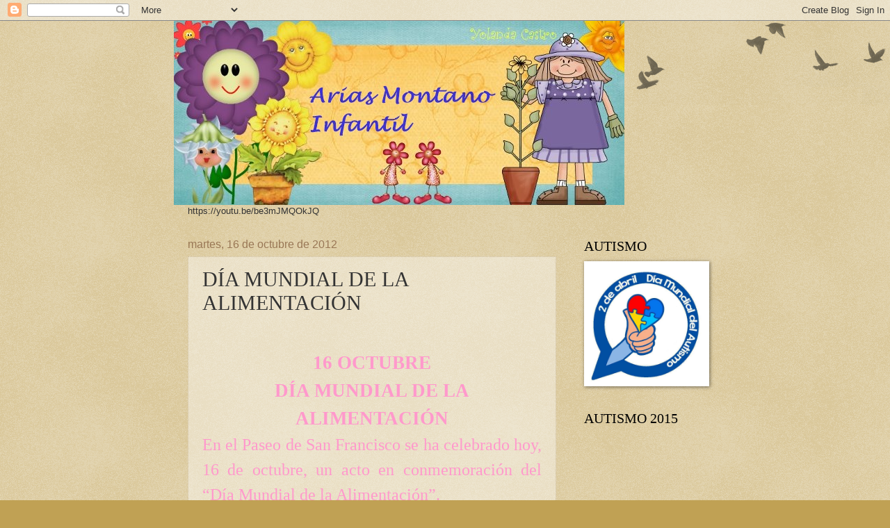

--- FILE ---
content_type: text/html; charset=UTF-8
request_url: https://ariasmontanobainfantil.blogspot.com/2012/10/dia-mundial-de-la-alimentacion.html
body_size: 28038
content:
<!DOCTYPE html>
<html class='v2' dir='ltr' lang='es'>
<head>
<link href='https://www.blogger.com/static/v1/widgets/4128112664-css_bundle_v2.css' rel='stylesheet' type='text/css'/>
<meta content='width=1100' name='viewport'/>
<meta content='text/html; charset=UTF-8' http-equiv='Content-Type'/>
<meta content='blogger' name='generator'/>
<link href='https://ariasmontanobainfantil.blogspot.com/favicon.ico' rel='icon' type='image/x-icon'/>
<link href='http://ariasmontanobainfantil.blogspot.com/2012/10/dia-mundial-de-la-alimentacion.html' rel='canonical'/>
<link rel="alternate" type="application/atom+xml" title="Arias Montano Infantil - Atom" href="https://ariasmontanobainfantil.blogspot.com/feeds/posts/default" />
<link rel="alternate" type="application/rss+xml" title="Arias Montano Infantil - RSS" href="https://ariasmontanobainfantil.blogspot.com/feeds/posts/default?alt=rss" />
<link rel="service.post" type="application/atom+xml" title="Arias Montano Infantil - Atom" href="https://www.blogger.com/feeds/5020706070874410020/posts/default" />

<link rel="alternate" type="application/atom+xml" title="Arias Montano Infantil - Atom" href="https://ariasmontanobainfantil.blogspot.com/feeds/3326268676136001019/comments/default" />
<!--Can't find substitution for tag [blog.ieCssRetrofitLinks]-->
<meta content='http://ariasmontanobainfantil.blogspot.com/2012/10/dia-mundial-de-la-alimentacion.html' property='og:url'/>
<meta content='DÍA MUNDIAL DE LA ALIMENTACIÓN' property='og:title'/>
<meta content='  16 OCTUBRE   DÍA MUNDIAL DE LA ALIMENTACIÓN       En el Paseo de San Francisco se ha celebrado hoy, 16 de octubre, un acto en conmemoració...' property='og:description'/>
<title>Arias Montano Infantil: DÍA MUNDIAL DE LA ALIMENTACIÓN</title>
<style id='page-skin-1' type='text/css'><!--
/*
-----------------------------------------------
Blogger Template Style
Name:     Watermark
Designer: Blogger
URL:      www.blogger.com
----------------------------------------------- */
/* Use this with templates/1ktemplate-*.html */
/* Content
----------------------------------------------- */
body {
font: normal normal 14px Arial, Tahoma, Helvetica, FreeSans, sans-serif;
color: #333333;
background: #c0a154 url(https://resources.blogblog.com/blogblog/data/1kt/watermark/body_background_birds.png) repeat scroll top left;
}
html body .content-outer {
min-width: 0;
max-width: 100%;
width: 100%;
}
.content-outer {
font-size: 92%;
}
a:link {
text-decoration:none;
color: #cc3300;
}
a:visited {
text-decoration:none;
color: #993322;
}
a:hover {
text-decoration:underline;
color: #ff3300;
}
.body-fauxcolumns .cap-top {
margin-top: 30px;
background: transparent url(https://resources.blogblog.com/blogblog/data/1kt/watermark/body_overlay_birds.png) no-repeat scroll top right;
height: 121px;
}
.content-inner {
padding: 0;
}
/* Header
----------------------------------------------- */
.header-inner .Header .titlewrapper,
.header-inner .Header .descriptionwrapper {
padding-left: 20px;
padding-right: 20px;
}
.Header h1 {
font: normal normal 60px Georgia, Utopia, 'Palatino Linotype', Palatino, serif;
color: #ffffff;
text-shadow: 2px 2px rgba(0, 0, 0, .1);
}
.Header h1 a {
color: #ffffff;
}
.Header .description {
font-size: 140%;
color: #997755;
}
/* Tabs
----------------------------------------------- */
.tabs-inner .section {
margin: 0 20px;
}
.tabs-inner .PageList, .tabs-inner .LinkList, .tabs-inner .Labels {
margin-left: -11px;
margin-right: -11px;
background-color: transparent;
border-top: 0 solid #ffffff;
border-bottom: 0 solid #ffffff;
-moz-box-shadow: 0 0 0 rgba(0, 0, 0, .3);
-webkit-box-shadow: 0 0 0 rgba(0, 0, 0, .3);
-goog-ms-box-shadow: 0 0 0 rgba(0, 0, 0, .3);
box-shadow: 0 0 0 rgba(0, 0, 0, .3);
}
.tabs-inner .PageList .widget-content,
.tabs-inner .LinkList .widget-content,
.tabs-inner .Labels .widget-content {
margin: -3px -11px;
background: transparent none  no-repeat scroll right;
}
.tabs-inner .widget ul {
padding: 2px 25px;
max-height: 34px;
background: transparent none no-repeat scroll left;
}
.tabs-inner .widget li {
border: none;
}
.tabs-inner .widget li a {
display: inline-block;
padding: .25em 1em;
font: normal normal 20px Georgia, Utopia, 'Palatino Linotype', Palatino, serif;
color: #cc3300;
border-right: 1px solid #c0a154;
}
.tabs-inner .widget li:first-child a {
border-left: 1px solid #c0a154;
}
.tabs-inner .widget li.selected a, .tabs-inner .widget li a:hover {
color: #000000;
}
/* Headings
----------------------------------------------- */
h2 {
font: normal normal 20px Georgia, Utopia, 'Palatino Linotype', Palatino, serif;
color: #000000;
margin: 0 0 .5em;
}
h2.date-header {
font: normal normal 16px Arial, Tahoma, Helvetica, FreeSans, sans-serif;
color: #997755;
}
/* Main
----------------------------------------------- */
.main-inner .column-center-inner,
.main-inner .column-left-inner,
.main-inner .column-right-inner {
padding: 0 5px;
}
.main-outer {
margin-top: 0;
background: transparent none no-repeat scroll top left;
}
.main-inner {
padding-top: 30px;
}
.main-cap-top {
position: relative;
}
.main-cap-top .cap-right {
position: absolute;
height: 0;
width: 100%;
bottom: 0;
background: transparent none repeat-x scroll bottom center;
}
.main-cap-top .cap-left {
position: absolute;
height: 245px;
width: 280px;
right: 0;
bottom: 0;
background: transparent none no-repeat scroll bottom left;
}
/* Posts
----------------------------------------------- */
.post-outer {
padding: 15px 20px;
margin: 0 0 25px;
background: transparent url(https://resources.blogblog.com/blogblog/data/1kt/watermark/post_background_birds.png) repeat scroll top left;
_background-image: none;
border: dotted 1px #ccbb99;
-moz-box-shadow: 0 0 0 rgba(0, 0, 0, .1);
-webkit-box-shadow: 0 0 0 rgba(0, 0, 0, .1);
-goog-ms-box-shadow: 0 0 0 rgba(0, 0, 0, .1);
box-shadow: 0 0 0 rgba(0, 0, 0, .1);
}
h3.post-title {
font: normal normal 30px Georgia, Utopia, 'Palatino Linotype', Palatino, serif;
margin: 0;
}
.comments h4 {
font: normal normal 30px Georgia, Utopia, 'Palatino Linotype', Palatino, serif;
margin: 1em 0 0;
}
.post-body {
font-size: 105%;
line-height: 1.5;
position: relative;
}
.post-header {
margin: 0 0 1em;
color: #997755;
}
.post-footer {
margin: 10px 0 0;
padding: 10px 0 0;
color: #997755;
border-top: dashed 1px #777777;
}
#blog-pager {
font-size: 140%
}
#comments .comment-author {
padding-top: 1.5em;
border-top: dashed 1px #777777;
background-position: 0 1.5em;
}
#comments .comment-author:first-child {
padding-top: 0;
border-top: none;
}
.avatar-image-container {
margin: .2em 0 0;
}
/* Comments
----------------------------------------------- */
.comments .comments-content .icon.blog-author {
background-repeat: no-repeat;
background-image: url([data-uri]);
}
.comments .comments-content .loadmore a {
border-top: 1px solid #777777;
border-bottom: 1px solid #777777;
}
.comments .continue {
border-top: 2px solid #777777;
}
/* Widgets
----------------------------------------------- */
.widget ul, .widget #ArchiveList ul.flat {
padding: 0;
list-style: none;
}
.widget ul li, .widget #ArchiveList ul.flat li {
padding: .35em 0;
text-indent: 0;
border-top: dashed 1px #777777;
}
.widget ul li:first-child, .widget #ArchiveList ul.flat li:first-child {
border-top: none;
}
.widget .post-body ul {
list-style: disc;
}
.widget .post-body ul li {
border: none;
}
.widget .zippy {
color: #777777;
}
.post-body img, .post-body .tr-caption-container, .Profile img, .Image img,
.BlogList .item-thumbnail img {
padding: 5px;
background: #fff;
-moz-box-shadow: 1px 1px 5px rgba(0, 0, 0, .5);
-webkit-box-shadow: 1px 1px 5px rgba(0, 0, 0, .5);
-goog-ms-box-shadow: 1px 1px 5px rgba(0, 0, 0, .5);
box-shadow: 1px 1px 5px rgba(0, 0, 0, .5);
}
.post-body img, .post-body .tr-caption-container {
padding: 8px;
}
.post-body .tr-caption-container {
color: #333333;
}
.post-body .tr-caption-container img {
padding: 0;
background: transparent;
border: none;
-moz-box-shadow: 0 0 0 rgba(0, 0, 0, .1);
-webkit-box-shadow: 0 0 0 rgba(0, 0, 0, .1);
-goog-ms-box-shadow: 0 0 0 rgba(0, 0, 0, .1);
box-shadow: 0 0 0 rgba(0, 0, 0, .1);
}
/* Footer
----------------------------------------------- */
.footer-outer {
color:#ccbb99;
background: #330000 url(https://resources.blogblog.com/blogblog/data/1kt/watermark/body_background_navigator.png) repeat scroll top left;
}
.footer-outer a {
color: #ff7755;
}
.footer-outer a:visited {
color: #dd5533;
}
.footer-outer a:hover {
color: #ff9977;
}
.footer-outer .widget h2 {
color: #eeddbb;
}
/* Mobile
----------------------------------------------- */
body.mobile  {
background-size: 100% auto;
}
.mobile .body-fauxcolumn-outer {
background: transparent none repeat scroll top left;
}
html .mobile .mobile-date-outer {
border-bottom: none;
background: transparent url(https://resources.blogblog.com/blogblog/data/1kt/watermark/post_background_birds.png) repeat scroll top left;
_background-image: none;
margin-bottom: 10px;
}
.mobile .main-inner .date-outer {
padding: 0;
}
.mobile .main-inner .date-header {
margin: 10px;
}
.mobile .main-cap-top {
z-index: -1;
}
.mobile .content-outer {
font-size: 100%;
}
.mobile .post-outer {
padding: 10px;
}
.mobile .main-cap-top .cap-left {
background: transparent none no-repeat scroll bottom left;
}
.mobile .body-fauxcolumns .cap-top {
margin: 0;
}
.mobile-link-button {
background: transparent url(https://resources.blogblog.com/blogblog/data/1kt/watermark/post_background_birds.png) repeat scroll top left;
}
.mobile-link-button a:link, .mobile-link-button a:visited {
color: #cc3300;
}
.mobile-index-date .date-header {
color: #997755;
}
.mobile-index-contents {
color: #333333;
}
.mobile .tabs-inner .section {
margin: 0;
}
.mobile .tabs-inner .PageList {
margin-left: 0;
margin-right: 0;
}
.mobile .tabs-inner .PageList .widget-content {
margin: 0;
color: #000000;
background: transparent url(https://resources.blogblog.com/blogblog/data/1kt/watermark/post_background_birds.png) repeat scroll top left;
}
.mobile .tabs-inner .PageList .widget-content .pagelist-arrow {
border-left: 1px solid #c0a154;
}

--></style>
<style id='template-skin-1' type='text/css'><!--
body {
min-width: 780px;
}
.content-outer, .content-fauxcolumn-outer, .region-inner {
min-width: 780px;
max-width: 780px;
_width: 780px;
}
.main-inner .columns {
padding-left: 0px;
padding-right: 210px;
}
.main-inner .fauxcolumn-center-outer {
left: 0px;
right: 210px;
/* IE6 does not respect left and right together */
_width: expression(this.parentNode.offsetWidth -
parseInt("0px") -
parseInt("210px") + 'px');
}
.main-inner .fauxcolumn-left-outer {
width: 0px;
}
.main-inner .fauxcolumn-right-outer {
width: 210px;
}
.main-inner .column-left-outer {
width: 0px;
right: 100%;
margin-left: -0px;
}
.main-inner .column-right-outer {
width: 210px;
margin-right: -210px;
}
#layout {
min-width: 0;
}
#layout .content-outer {
min-width: 0;
width: 800px;
}
#layout .region-inner {
min-width: 0;
width: auto;
}
body#layout div.add_widget {
padding: 8px;
}
body#layout div.add_widget a {
margin-left: 32px;
}
--></style>
<link href='https://www.blogger.com/dyn-css/authorization.css?targetBlogID=5020706070874410020&amp;zx=572892a2-df68-41dd-9cf5-6e54040feb94' media='none' onload='if(media!=&#39;all&#39;)media=&#39;all&#39;' rel='stylesheet'/><noscript><link href='https://www.blogger.com/dyn-css/authorization.css?targetBlogID=5020706070874410020&amp;zx=572892a2-df68-41dd-9cf5-6e54040feb94' rel='stylesheet'/></noscript>
<meta name='google-adsense-platform-account' content='ca-host-pub-1556223355139109'/>
<meta name='google-adsense-platform-domain' content='blogspot.com'/>

</head>
<body class='loading variant-birds'>
<div class='navbar section' id='navbar' name='Barra de navegación'><div class='widget Navbar' data-version='1' id='Navbar1'><script type="text/javascript">
    function setAttributeOnload(object, attribute, val) {
      if(window.addEventListener) {
        window.addEventListener('load',
          function(){ object[attribute] = val; }, false);
      } else {
        window.attachEvent('onload', function(){ object[attribute] = val; });
      }
    }
  </script>
<div id="navbar-iframe-container"></div>
<script type="text/javascript" src="https://apis.google.com/js/platform.js"></script>
<script type="text/javascript">
      gapi.load("gapi.iframes:gapi.iframes.style.bubble", function() {
        if (gapi.iframes && gapi.iframes.getContext) {
          gapi.iframes.getContext().openChild({
              url: 'https://www.blogger.com/navbar/5020706070874410020?po\x3d3326268676136001019\x26origin\x3dhttps://ariasmontanobainfantil.blogspot.com',
              where: document.getElementById("navbar-iframe-container"),
              id: "navbar-iframe"
          });
        }
      });
    </script><script type="text/javascript">
(function() {
var script = document.createElement('script');
script.type = 'text/javascript';
script.src = '//pagead2.googlesyndication.com/pagead/js/google_top_exp.js';
var head = document.getElementsByTagName('head')[0];
if (head) {
head.appendChild(script);
}})();
</script>
</div></div>
<div class='body-fauxcolumns'>
<div class='fauxcolumn-outer body-fauxcolumn-outer'>
<div class='cap-top'>
<div class='cap-left'></div>
<div class='cap-right'></div>
</div>
<div class='fauxborder-left'>
<div class='fauxborder-right'></div>
<div class='fauxcolumn-inner'>
</div>
</div>
<div class='cap-bottom'>
<div class='cap-left'></div>
<div class='cap-right'></div>
</div>
</div>
</div>
<div class='content'>
<div class='content-fauxcolumns'>
<div class='fauxcolumn-outer content-fauxcolumn-outer'>
<div class='cap-top'>
<div class='cap-left'></div>
<div class='cap-right'></div>
</div>
<div class='fauxborder-left'>
<div class='fauxborder-right'></div>
<div class='fauxcolumn-inner'>
</div>
</div>
<div class='cap-bottom'>
<div class='cap-left'></div>
<div class='cap-right'></div>
</div>
</div>
</div>
<div class='content-outer'>
<div class='content-cap-top cap-top'>
<div class='cap-left'></div>
<div class='cap-right'></div>
</div>
<div class='fauxborder-left content-fauxborder-left'>
<div class='fauxborder-right content-fauxborder-right'></div>
<div class='content-inner'>
<header>
<div class='header-outer'>
<div class='header-cap-top cap-top'>
<div class='cap-left'></div>
<div class='cap-right'></div>
</div>
<div class='fauxborder-left header-fauxborder-left'>
<div class='fauxborder-right header-fauxborder-right'></div>
<div class='region-inner header-inner'>
<div class='header section' id='header' name='Cabecera'><div class='widget Header' data-version='1' id='Header1'>
<div id='header-inner'>
<a href='https://ariasmontanobainfantil.blogspot.com/' style='display: block'>
<img alt='Arias Montano Infantil' height='265px; ' id='Header1_headerimg' src='https://blogger.googleusercontent.com/img/b/R29vZ2xl/AVvXsEj5ZPxqO9BdUoznJuLY6ObZcViDKsaMN2u2pEh68rCaOOLskCX_K08TVgUWpe53LiKeRKmTzbAjh53PaZAye6upo3GHCgxWvkxLlWf5DpSf7F3PxgH9JBULcF8bSQ4Cmy3nfxrDZcSe8XE/s780/CAB+FLORES+DIVERTIDAS+%25281%2529.jpg' style='display: block' width='648px; '/>
</a>
</div>
</div></div>
</div>
</div>
<div class='header-cap-bottom cap-bottom'>
<div class='cap-left'></div>
<div class='cap-right'></div>
</div>
</div>
</header>
<div class='tabs-outer'>
<div class='tabs-cap-top cap-top'>
<div class='cap-left'></div>
<div class='cap-right'></div>
</div>
<div class='fauxborder-left tabs-fauxborder-left'>
<div class='fauxborder-right tabs-fauxborder-right'></div>
<div class='region-inner tabs-inner'>
<div class='tabs section' id='crosscol' name='Multicolumnas'><div class='widget HTML' data-version='1' id='HTML1'>
<h2 class='title'>FESTIVAL NAVIDAD</h2>
<div class='widget-content'>
https://youtu.be/be3mJMQOkJQ
</div>
<div class='clear'></div>
</div></div>
<div class='tabs no-items section' id='crosscol-overflow' name='Cross-Column 2'></div>
</div>
</div>
<div class='tabs-cap-bottom cap-bottom'>
<div class='cap-left'></div>
<div class='cap-right'></div>
</div>
</div>
<div class='main-outer'>
<div class='main-cap-top cap-top'>
<div class='cap-left'></div>
<div class='cap-right'></div>
</div>
<div class='fauxborder-left main-fauxborder-left'>
<div class='fauxborder-right main-fauxborder-right'></div>
<div class='region-inner main-inner'>
<div class='columns fauxcolumns'>
<div class='fauxcolumn-outer fauxcolumn-center-outer'>
<div class='cap-top'>
<div class='cap-left'></div>
<div class='cap-right'></div>
</div>
<div class='fauxborder-left'>
<div class='fauxborder-right'></div>
<div class='fauxcolumn-inner'>
</div>
</div>
<div class='cap-bottom'>
<div class='cap-left'></div>
<div class='cap-right'></div>
</div>
</div>
<div class='fauxcolumn-outer fauxcolumn-left-outer'>
<div class='cap-top'>
<div class='cap-left'></div>
<div class='cap-right'></div>
</div>
<div class='fauxborder-left'>
<div class='fauxborder-right'></div>
<div class='fauxcolumn-inner'>
</div>
</div>
<div class='cap-bottom'>
<div class='cap-left'></div>
<div class='cap-right'></div>
</div>
</div>
<div class='fauxcolumn-outer fauxcolumn-right-outer'>
<div class='cap-top'>
<div class='cap-left'></div>
<div class='cap-right'></div>
</div>
<div class='fauxborder-left'>
<div class='fauxborder-right'></div>
<div class='fauxcolumn-inner'>
</div>
</div>
<div class='cap-bottom'>
<div class='cap-left'></div>
<div class='cap-right'></div>
</div>
</div>
<!-- corrects IE6 width calculation -->
<div class='columns-inner'>
<div class='column-center-outer'>
<div class='column-center-inner'>
<div class='main section' id='main' name='Principal'><div class='widget Blog' data-version='1' id='Blog1'>
<div class='blog-posts hfeed'>

          <div class="date-outer">
        
<h2 class='date-header'><span>martes, 16 de octubre de 2012</span></h2>

          <div class="date-posts">
        
<div class='post-outer'>
<div class='post hentry uncustomized-post-template' itemprop='blogPost' itemscope='itemscope' itemtype='http://schema.org/BlogPosting'>
<meta content='5020706070874410020' itemprop='blogId'/>
<meta content='3326268676136001019' itemprop='postId'/>
<a name='3326268676136001019'></a>
<h3 class='post-title entry-title' itemprop='name'>
DÍA MUNDIAL DE LA ALIMENTACIÓN
</h3>
<div class='post-header'>
<div class='post-header-line-1'></div>
</div>
<div class='post-body entry-content' id='post-body-3326268676136001019' itemprop='description articleBody'>
<span style="color: #ff99cc; font-family: Comic Sans MS; font-size: x-large;"></span><br />
<h1 style="margin: 0cm 0cm 0pt; text-align: center;">
<span style="color: #ff99cc; font-family: Comic Sans MS;">16 OCTUBRE</span></h1>
<h1 style="margin: 0cm 0cm 0pt; text-align: center;">
<span style="color: #ff99cc; font-family: Comic Sans MS;">DÍA MUNDIAL DE LA ALIMENTACIÓN</span></h1>
<div style="text-align: justify;">
<span style="font-size: x-large;">

</span></div>
<div class="MsoBodyText" style="margin: 0cm 0cm 0pt; text-align: justify;">
<span style="color: #ff99cc; font-family: Comic Sans MS; font-size: x-large;">En el Paseo de San Francisco se ha celebrado hoy, 16 de
octubre, un acto en conmemoración del &#8220;Día Mundial de la Alimentación&#8221;. </span></div>
<div style="text-align: justify;">
<span style="font-size: x-large;">
</span><span style="color: #ff99cc; font-family: Comic Sans MS; font-size: x-large;">El C.P. Arias Montano ha participado en el acto con la
asistencia del Director del Centro y alumnado del 3º ciclo de Primaria.</span></div>
<br />
<div class="MsoNormal" style="margin: 0cm 0cm 0pt; text-align: justify;">
<span style="color: #ff99cc; font-family: &quot;Comic Sans MS&quot;; mso-bidi-font-family: Arial; mso-bidi-font-size: 10.5pt;"><span style="font-size: x-large;">Desde el
Ayuntamiento de Badajoz nos llegó una solicitud: </span><a href="https://blogger.googleusercontent.com/img/b/R29vZ2xl/AVvXsEjsnafW5hxefNRUWE5Zk5XIxKivlxUjMoQWeARZm1XVD7UvJjObQtZwX_ZmEPvUoROJ-CKIORlAEtH0wLcvYoSZT9THdTs89Ac-9q9hFQbUjlVZAEIDu7srLS5rsRDSfAbmXjO0cZr9jJjT/s1600/CIMG2150.JPG"></a><span style="font-size: x-large;">realizar
una <b><i>"operación urgente de recogida de alimentos"</i></b>. ,
para el BANCO DE ALIMENTOS de Badajoz.<o:p></o:p></span></span></div>
<div style="text-align: justify;">
<span style="font-size: x-large;">

</span></div>
<div class="MsoNormal" style="margin: 0cm 0cm 0pt; text-align: justify;">
<span style="color: #ff99cc; font-family: &quot;Comic Sans MS&quot;; mso-bidi-font-family: Arial; mso-bidi-font-size: 10.5pt;"><span style="font-size: x-large;">Enseguida
el centro se puso en marcha: cartas informativas a los padres y madres sobre la
situación actual del Banco de alimentos: </span></span><span style="color: #ff99cc; font-family: &quot;Comic Sans MS&quot;; mso-bidi-font-family: Arial; mso-bidi-font-size: 10.5pt;"><span style="font-size: x-large;">&#8220;Ante la
grave crisis económica, el Banco de alimentos sigue necesitando productos no
perecederos para repartir entre familias necesitadas&#8221;<o:p></o:p></span></span></div>
<div style="text-align: justify;">
<span style="font-size: x-large;">

</span></div>
<div style="text-align: center;">
<span style="font-size: x-large;">

</span><span style="color: #ff99cc; font-family: &quot;Comic Sans MS&quot;; mso-ansi-language: ES; mso-bidi-font-family: Arial; mso-bidi-font-size: 10.5pt; mso-bidi-language: AR-SA; mso-fareast-font-family: &quot;Times New Roman&quot;; mso-fareast-language: ES;"><span style="font-size: x-large;">L@s </span><span style="color: #ff99cc; text-decoration: none; text-underline: none;"><span style="font-size: x-large;">niñ@s</span></span><span style="font-size: x-large;"> de Infantil de 5 años B y sus familias nos hemos
sentido contentos de poder participar y colaborar en esta campaña. </span></span><br />
<span style="color: #ff99cc; font-family: Comic Sans MS; font-size: x-large;"></span><span style="font-size: x-large;">&nbsp;</span><br />
<span style="font-size: x-large;"></span></div>
<span style="font-size: x-large;"><div style="text-align: center;">
<span style="font-size: small;"><span style="color: #ea9999;">CAMPAÑA "EL KILO" on PhotoPeach<object height="296" width="445"><param name="movie" value="//photopeach.com/public/swf/story.swf"></param>
<param name="allowscriptaccess" value="always"/><param name="allowfullscreen" value="true"/><param name="flashvars" value="photos=http://photopeach.com%2Fapi%2Fgetphotos%3Falbum_id%3Dq7qict&autoplay=0&embed=1"/><embed src="//photopeach.com/public/swf/story.swf" type="application/x-shockwave-flash" allowscriptaccess="always" allowfullscreen="true" width="445" height="296" flashvars="photos=http://photopeach.com%2Fapi%2Fgetphotos%3Falbum_id%3Dq7qict&amp;autoplay=0&amp;embed=1"></embed></object>
&#161;&#161;</span></span><br />
<span style="font-size: small;"></span><br />
<span style="font-size: small;"><span style="color: #ff99cc; font-family: &quot;Comic Sans MS&quot;; mso-ansi-language: ES; mso-bidi-font-family: Arial; mso-bidi-font-size: 10.5pt; mso-bidi-language: AR-SA; mso-fareast-font-family: &quot;Times New Roman&quot;; mso-fareast-language: ES;"><span style="font-size: x-large;">&#161;&#161;MUCHAS GRACIAS A TODAS LAS FAMILIAS, POR VUESTRA
GENEROSIDAD Y COLABORACIÓN!!</span><b><i>&nbsp;</i></b></span></span></div>
</span><br />
<div style="text-align: center;">
<b><i>
</i></b></div>
<div style='clear: both;'></div>
</div>
<div class='post-footer'>
<div class='post-footer-line post-footer-line-1'>
<span class='post-author vcard'>
Publicado por
<span class='fn' itemprop='author' itemscope='itemscope' itemtype='http://schema.org/Person'>
<meta content='https://www.blogger.com/profile/04913979692716510541' itemprop='url'/>
<a class='g-profile' href='https://www.blogger.com/profile/04913979692716510541' rel='author' title='author profile'>
<span itemprop='name'>angeles salguero</span>
</a>
</span>
</span>
<span class='post-timestamp'>
en
<meta content='http://ariasmontanobainfantil.blogspot.com/2012/10/dia-mundial-de-la-alimentacion.html' itemprop='url'/>
<a class='timestamp-link' href='https://ariasmontanobainfantil.blogspot.com/2012/10/dia-mundial-de-la-alimentacion.html' rel='bookmark' title='permanent link'><abbr class='published' itemprop='datePublished' title='2012-10-16T23:06:00+02:00'>23:06</abbr></a>
</span>
<span class='post-comment-link'>
</span>
<span class='post-icons'>
<span class='item-control blog-admin pid-731721312'>
<a href='https://www.blogger.com/post-edit.g?blogID=5020706070874410020&postID=3326268676136001019&from=pencil' title='Editar entrada'>
<img alt='' class='icon-action' height='18' src='https://resources.blogblog.com/img/icon18_edit_allbkg.gif' width='18'/>
</a>
</span>
</span>
<div class='post-share-buttons goog-inline-block'>
<a class='goog-inline-block share-button sb-email' href='https://www.blogger.com/share-post.g?blogID=5020706070874410020&postID=3326268676136001019&target=email' target='_blank' title='Enviar por correo electrónico'><span class='share-button-link-text'>Enviar por correo electrónico</span></a><a class='goog-inline-block share-button sb-blog' href='https://www.blogger.com/share-post.g?blogID=5020706070874410020&postID=3326268676136001019&target=blog' onclick='window.open(this.href, "_blank", "height=270,width=475"); return false;' target='_blank' title='Escribe un blog'><span class='share-button-link-text'>Escribe un blog</span></a><a class='goog-inline-block share-button sb-twitter' href='https://www.blogger.com/share-post.g?blogID=5020706070874410020&postID=3326268676136001019&target=twitter' target='_blank' title='Compartir en X'><span class='share-button-link-text'>Compartir en X</span></a><a class='goog-inline-block share-button sb-facebook' href='https://www.blogger.com/share-post.g?blogID=5020706070874410020&postID=3326268676136001019&target=facebook' onclick='window.open(this.href, "_blank", "height=430,width=640"); return false;' target='_blank' title='Compartir con Facebook'><span class='share-button-link-text'>Compartir con Facebook</span></a><a class='goog-inline-block share-button sb-pinterest' href='https://www.blogger.com/share-post.g?blogID=5020706070874410020&postID=3326268676136001019&target=pinterest' target='_blank' title='Compartir en Pinterest'><span class='share-button-link-text'>Compartir en Pinterest</span></a>
</div>
</div>
<div class='post-footer-line post-footer-line-2'>
<span class='post-labels'>
Etiquetas:
<a href='https://ariasmontanobainfantil.blogspot.com/search/label/5B%20ANGELES' rel='tag'>5B ANGELES</a>,
<a href='https://ariasmontanobainfantil.blogspot.com/search/label/CAMPA%C3%91A%20DEL%20KILO' rel='tag'>CAMPAÑA DEL KILO</a>
</span>
</div>
<div class='post-footer-line post-footer-line-3'>
<span class='post-location'>
</span>
</div>
</div>
</div>
<div class='comments' id='comments'>
<a name='comments'></a>
<h4>1 comentario:</h4>
<div class='comments-content'>
<script async='async' src='' type='text/javascript'></script>
<script type='text/javascript'>
    (function() {
      var items = null;
      var msgs = null;
      var config = {};

// <![CDATA[
      var cursor = null;
      if (items && items.length > 0) {
        cursor = parseInt(items[items.length - 1].timestamp) + 1;
      }

      var bodyFromEntry = function(entry) {
        var text = (entry &&
                    ((entry.content && entry.content.$t) ||
                     (entry.summary && entry.summary.$t))) ||
            '';
        if (entry && entry.gd$extendedProperty) {
          for (var k in entry.gd$extendedProperty) {
            if (entry.gd$extendedProperty[k].name == 'blogger.contentRemoved') {
              return '<span class="deleted-comment">' + text + '</span>';
            }
          }
        }
        return text;
      }

      var parse = function(data) {
        cursor = null;
        var comments = [];
        if (data && data.feed && data.feed.entry) {
          for (var i = 0, entry; entry = data.feed.entry[i]; i++) {
            var comment = {};
            // comment ID, parsed out of the original id format
            var id = /blog-(\d+).post-(\d+)/.exec(entry.id.$t);
            comment.id = id ? id[2] : null;
            comment.body = bodyFromEntry(entry);
            comment.timestamp = Date.parse(entry.published.$t) + '';
            if (entry.author && entry.author.constructor === Array) {
              var auth = entry.author[0];
              if (auth) {
                comment.author = {
                  name: (auth.name ? auth.name.$t : undefined),
                  profileUrl: (auth.uri ? auth.uri.$t : undefined),
                  avatarUrl: (auth.gd$image ? auth.gd$image.src : undefined)
                };
              }
            }
            if (entry.link) {
              if (entry.link[2]) {
                comment.link = comment.permalink = entry.link[2].href;
              }
              if (entry.link[3]) {
                var pid = /.*comments\/default\/(\d+)\?.*/.exec(entry.link[3].href);
                if (pid && pid[1]) {
                  comment.parentId = pid[1];
                }
              }
            }
            comment.deleteclass = 'item-control blog-admin';
            if (entry.gd$extendedProperty) {
              for (var k in entry.gd$extendedProperty) {
                if (entry.gd$extendedProperty[k].name == 'blogger.itemClass') {
                  comment.deleteclass += ' ' + entry.gd$extendedProperty[k].value;
                } else if (entry.gd$extendedProperty[k].name == 'blogger.displayTime') {
                  comment.displayTime = entry.gd$extendedProperty[k].value;
                }
              }
            }
            comments.push(comment);
          }
        }
        return comments;
      };

      var paginator = function(callback) {
        if (hasMore()) {
          var url = config.feed + '?alt=json&v=2&orderby=published&reverse=false&max-results=50';
          if (cursor) {
            url += '&published-min=' + new Date(cursor).toISOString();
          }
          window.bloggercomments = function(data) {
            var parsed = parse(data);
            cursor = parsed.length < 50 ? null
                : parseInt(parsed[parsed.length - 1].timestamp) + 1
            callback(parsed);
            window.bloggercomments = null;
          }
          url += '&callback=bloggercomments';
          var script = document.createElement('script');
          script.type = 'text/javascript';
          script.src = url;
          document.getElementsByTagName('head')[0].appendChild(script);
        }
      };
      var hasMore = function() {
        return !!cursor;
      };
      var getMeta = function(key, comment) {
        if ('iswriter' == key) {
          var matches = !!comment.author
              && comment.author.name == config.authorName
              && comment.author.profileUrl == config.authorUrl;
          return matches ? 'true' : '';
        } else if ('deletelink' == key) {
          return config.baseUri + '/comment/delete/'
               + config.blogId + '/' + comment.id;
        } else if ('deleteclass' == key) {
          return comment.deleteclass;
        }
        return '';
      };

      var replybox = null;
      var replyUrlParts = null;
      var replyParent = undefined;

      var onReply = function(commentId, domId) {
        if (replybox == null) {
          // lazily cache replybox, and adjust to suit this style:
          replybox = document.getElementById('comment-editor');
          if (replybox != null) {
            replybox.height = '250px';
            replybox.style.display = 'block';
            replyUrlParts = replybox.src.split('#');
          }
        }
        if (replybox && (commentId !== replyParent)) {
          replybox.src = '';
          document.getElementById(domId).insertBefore(replybox, null);
          replybox.src = replyUrlParts[0]
              + (commentId ? '&parentID=' + commentId : '')
              + '#' + replyUrlParts[1];
          replyParent = commentId;
        }
      };

      var hash = (window.location.hash || '#').substring(1);
      var startThread, targetComment;
      if (/^comment-form_/.test(hash)) {
        startThread = hash.substring('comment-form_'.length);
      } else if (/^c[0-9]+$/.test(hash)) {
        targetComment = hash.substring(1);
      }

      // Configure commenting API:
      var configJso = {
        'maxDepth': config.maxThreadDepth
      };
      var provider = {
        'id': config.postId,
        'data': items,
        'loadNext': paginator,
        'hasMore': hasMore,
        'getMeta': getMeta,
        'onReply': onReply,
        'rendered': true,
        'initComment': targetComment,
        'initReplyThread': startThread,
        'config': configJso,
        'messages': msgs
      };

      var render = function() {
        if (window.goog && window.goog.comments) {
          var holder = document.getElementById('comment-holder');
          window.goog.comments.render(holder, provider);
        }
      };

      // render now, or queue to render when library loads:
      if (window.goog && window.goog.comments) {
        render();
      } else {
        window.goog = window.goog || {};
        window.goog.comments = window.goog.comments || {};
        window.goog.comments.loadQueue = window.goog.comments.loadQueue || [];
        window.goog.comments.loadQueue.push(render);
      }
    })();
// ]]>
  </script>
<div id='comment-holder'>
<div class="comment-thread toplevel-thread"><ol id="top-ra"><li class="comment" id="c6439587115290370580"><div class="avatar-image-container"><img src="//1.bp.blogspot.com/-GvXYzgM9FLw/Tb_BYJ0jeCI/AAAAAAAAABY/_l55-_86msE/s35/DSCN1743aa.JPG" alt=""/></div><div class="comment-block"><div class="comment-header"><cite class="user"><a href="https://www.blogger.com/profile/05367779542688935697" rel="nofollow">MARIA JOSE</a></cite><span class="icon user "></span><span class="datetime secondary-text"><a rel="nofollow" href="https://ariasmontanobainfantil.blogspot.com/2012/10/dia-mundial-de-la-alimentacion.html?showComment=1350668925452#c6439587115290370580">19 de octubre de 2012 a las 19:48</a></span></div><p class="comment-content">De nuevo unidos POR Y PARA TOD@S.<br>Que content@s de poder ayudarnos y ayudarles, pero sobre todo  QUE CONTENT@S  Porque hemos tenido conocimiento de la situación que estan viviendo muchas familias, y QUE CONTENT@S DE QUE AYUDARNOS ENTRE TOD@S sea algo tan NATURAL Y NORMAL  como siempre debería haber sido.<br>GRACIAS PROFES porque habeis transmitido a nuestros niñ@s la necesidad de estar unidos SIEMPRE. <br>Que nuestro granito de arena NUNCA deje de existir.</p><span class="comment-actions secondary-text"><a class="comment-reply" target="_self" data-comment-id="6439587115290370580">Responder</a><span class="item-control blog-admin blog-admin pid-1873646148"><a target="_self" href="https://www.blogger.com/comment/delete/5020706070874410020/6439587115290370580">Eliminar</a></span></span></div><div class="comment-replies"><div id="c6439587115290370580-rt" class="comment-thread inline-thread hidden"><span class="thread-toggle thread-expanded"><span class="thread-arrow"></span><span class="thread-count"><a target="_self">Respuestas</a></span></span><ol id="c6439587115290370580-ra" class="thread-chrome thread-expanded"><div></div><div id="c6439587115290370580-continue" class="continue"><a class="comment-reply" target="_self" data-comment-id="6439587115290370580">Responder</a></div></ol></div></div><div class="comment-replybox-single" id="c6439587115290370580-ce"></div></li></ol><div id="top-continue" class="continue"><a class="comment-reply" target="_self">Añadir comentario</a></div><div class="comment-replybox-thread" id="top-ce"></div><div class="loadmore hidden" data-post-id="3326268676136001019"><a target="_self">Cargar más...</a></div></div>
</div>
</div>
<p class='comment-footer'>
<div class='comment-form'>
<a name='comment-form'></a>
<p>
</p>
<a href='https://www.blogger.com/comment/frame/5020706070874410020?po=3326268676136001019&hl=es&saa=85391&origin=https://ariasmontanobainfantil.blogspot.com' id='comment-editor-src'></a>
<iframe allowtransparency='true' class='blogger-iframe-colorize blogger-comment-from-post' frameborder='0' height='410px' id='comment-editor' name='comment-editor' src='' width='100%'></iframe>
<script src='https://www.blogger.com/static/v1/jsbin/1345082660-comment_from_post_iframe.js' type='text/javascript'></script>
<script type='text/javascript'>
      BLOG_CMT_createIframe('https://www.blogger.com/rpc_relay.html');
    </script>
</div>
</p>
<div id='backlinks-container'>
<div id='Blog1_backlinks-container'>
</div>
</div>
</div>
</div>

        </div></div>
      
</div>
<div class='blog-pager' id='blog-pager'>
<span id='blog-pager-newer-link'>
<a class='blog-pager-newer-link' href='https://ariasmontanobainfantil.blogspot.com/2012/10/participacion-en-la-campana-el-kilo-5.html' id='Blog1_blog-pager-newer-link' title='Entrada más reciente'>Entrada más reciente</a>
</span>
<span id='blog-pager-older-link'>
<a class='blog-pager-older-link' href='https://ariasmontanobainfantil.blogspot.com/2012/10/jose-m-encargado-de-clase-5b.html' id='Blog1_blog-pager-older-link' title='Entrada antigua'>Entrada antigua</a>
</span>
<a class='home-link' href='https://ariasmontanobainfantil.blogspot.com/'>Inicio</a>
</div>
<div class='clear'></div>
<div class='post-feeds'>
<div class='feed-links'>
Suscribirse a:
<a class='feed-link' href='https://ariasmontanobainfantil.blogspot.com/feeds/3326268676136001019/comments/default' target='_blank' type='application/atom+xml'>Enviar comentarios (Atom)</a>
</div>
</div>
</div></div>
</div>
</div>
<div class='column-left-outer'>
<div class='column-left-inner'>
<aside>
</aside>
</div>
</div>
<div class='column-right-outer'>
<div class='column-right-inner'>
<aside>
<div class='sidebar section' id='sidebar-right-1'><div class='widget Image' data-version='1' id='Image3'>
<h2>AUTISMO</h2>
<div class='widget-content'>
<img alt='AUTISMO' height='170' id='Image3_img' src='https://blogger.googleusercontent.com/img/b/R29vZ2xl/AVvXsEhrhJb5esD3ggno8JHf1QESbST2duhF6iy_J6dGOCfLBzVOl7MyAHBTiShFU4HCrl8jptOgyOCl-xfjsaIy2JGYDZsCzkbmWRDn6vUKY0RLK1qN1zUthUEnwpiXsfMagGC9n7ovyK3WFok/s1600/17425842_10155043553953116_9028831153470273802_n.jpg' width='170'/>
<br/>
</div>
<div class='clear'></div>
</div><div class='widget HTML' data-version='1' id='HTML8'>
<h2 class='title'>AUTISMO 2015</h2>
<div class='widget-content'>
<iframe width="220" height="124" src="https://www.youtube.com/embed/agTNO1-5lAk?rel=0" frameborder="0" allowfullscreen></iframe>
</div>
<div class='clear'></div>
</div><div class='widget HTML' data-version='1' id='HTML7'>
<h2 class='title'>AUTISMO 2016</h2>
<div class='widget-content'>
<iframe width="220" height="124" src="https://www.youtube.com/embed/1ML61Z90M1k?rel=0" frameborder="0" allowfullscreen></iframe>
</div>
<div class='clear'></div>
</div><div class='widget HTML' data-version='1' id='HTML11'>
<h2 class='title'>AUTISMO 2017</h2>
<div class='widget-content'>
<iframe width="300" height="169" src="https://www.youtube.com/embed/evfCN5L5_EA" frameborder="0" allowfullscreen></iframe>
</div>
<div class='clear'></div>
</div><div class='widget HTML' data-version='1' id='HTML30'>
<h2 class='title'>E.MAIL</h2>
<div class='widget-content'>
<a href="http://www.glitter-graphics.com"><img src="https://lh3.googleusercontent.com/blogger_img_proxy/AEn0k_tSaVD8_2NRU0n3dq0o4nyQ_5EteMYfmXc-x6LIja2BPujvyYyh5UOOpVG-BAybDl7G0C43HeOvRjSjkJPzPkiS7cUd5apMF8bsA0nsFK8UVmZ3OmylyuIht51YIJM=s0-d" width="54" height="17" border="0"></a>

salguerom2@hotmail.com




angel.carb2@gmail.com
</div>
<div class='clear'></div>
</div><div class='widget Image' data-version='1' id='Image1'>
<h2>ESCUELA PÚBLICA</h2>
<div class='widget-content'>
<img alt='ESCUELA PÚBLICA' height='129' id='Image1_img' src='https://blogger.googleusercontent.com/img/b/R29vZ2xl/AVvXsEio4mS29TJURi22JX24E8U0seATmaaP7Goj9pYhpGEoZ7UXSmI30dmDyLsIccN84vR7jO12ikhID_hvJEBVHY_QhaknjlqCNJjhVLspZxzLw7mfSsldJXV0Z3nGlnBqgDW_XHESMYYQTFA/s190/escuela_publica_pancarta_fcbk2.jpg' width='190'/>
<br/>
<span class='caption'>DE TOD@S, PARA TOD@S</span>
</div>
<div class='clear'></div>
</div><div class='widget Image' data-version='1' id='Image2'>
<h2>VEN A LA ESCUELA PÚBLICA</h2>
<div class='widget-content'>
<img alt='VEN A LA ESCUELA PÚBLICA' height='141' id='Image2_img' src='https://blogger.googleusercontent.com/img/b/R29vZ2xl/AVvXsEj7rQ2dkjWgbSbRK075j9kOZJKY0R7l_O3_tGJrMFxrdLshHHTRPsFQ9D7_ddkWfoCD-8S0nQuAu-_JK-58UsjvBj1r5sElzr22IAcyrKvWHnPSxbGo8P1Yr46R-I7vftY-Ibs4gCj5nMc/s190/ELIGE_%257E1.JPG' width='190'/>
<br/>
</div>
<div class='clear'></div>
</div><div class='widget HTML' data-version='1' id='HTML38'>
<h2 class='title'>CALENDARIO</h2>
<div class='widget-content'>
<script type="text/javascript" src="//www.gifss.com/creaciones/calendarios/paisajeanimados/008/calendario.js"></script>
</div>
<div class='clear'></div>
</div><div class='widget HTML' data-version='1' id='HTML17'>
<h2 class='title'>&#191;QUÉ HORA ES?</h2>
<div class='widget-content'>
<embed src="//nathalie28.free.fr/horloges_aiguilles3/fil1.swf?TimeZone=CET" quality="high" wmode="transparent" width="170" height="170" / embed></embed>
</div>
<div class='clear'></div>
</div><div class='widget HTML' data-version='1' id='HTML2'>
<h2 class='title'>TIEMPO</h2>
<div class='widget-content'>
<div id="cont_f47a15570ba1dc8750ace66b1c6c2abb">
<span id="h_f47a15570ba1dc8750ace66b1c6c2abb"><a id="a_f47a15570ba1dc8750ace66b1c6c2abb" href="http://www.tiempo.com/" target="_blank" style="color:#808080;font-family:2;font-size:14px;">El Tiempo</a> en Badajoz</span>
<script type="text/javascript" src="//www.tiempo.com/wid_loader/f47a15570ba1dc8750ace66b1c6c2abb"></script></div>
</div>
<div class='clear'></div>
</div><div class='widget HTML' data-version='1' id='HTML6'>
<h2 class='title'>NOS VISITAN . . .</h2>
<div class='widget-content'>
<div id="sfcyj6ys8dfepks5n4nwuydt37zyq3zd5mf"></div>
<script type="text/javascript" src="https://counter5.stat.ovh/private/counter.js?c=yj6ys8dfepks5n4nwuydt37zyq3zd5mf&down=async" async></script>
<br /><a href="https://www.contadorvisitasgratis.com">contador de visitas para el blog</a><noscript><a href="https://www.contadorvisitasgratis.com" title="contador de visitas para el blog"><img src="https://counter5.stat.ovh/private/contadorvisitasgratis.php?c=yj6ys8dfepks5n4nwuydt37zyq3zd5mf" border="0" title="contador de visitas para el blog" alt="contador de visitas para el blog" /></a></noscript>
</div>
<div class='clear'></div>
</div><div class='widget BlogArchive' data-version='1' id='BlogArchive1'>
<h2>Archivo del blog</h2>
<div class='widget-content'>
<div id='ArchiveList'>
<div id='BlogArchive1_ArchiveList'>
<ul class='hierarchy'>
<li class='archivedate collapsed'>
<a class='toggle' href='javascript:void(0)'>
<span class='zippy'>

        &#9658;&#160;
      
</span>
</a>
<a class='post-count-link' href='https://ariasmontanobainfantil.blogspot.com/2022/'>
2022
</a>
<span class='post-count' dir='ltr'>(4)</span>
<ul class='hierarchy'>
<li class='archivedate collapsed'>
<a class='toggle' href='javascript:void(0)'>
<span class='zippy'>

        &#9658;&#160;
      
</span>
</a>
<a class='post-count-link' href='https://ariasmontanobainfantil.blogspot.com/2022/02/'>
febrero
</a>
<span class='post-count' dir='ltr'>(2)</span>
</li>
</ul>
<ul class='hierarchy'>
<li class='archivedate collapsed'>
<a class='toggle' href='javascript:void(0)'>
<span class='zippy'>

        &#9658;&#160;
      
</span>
</a>
<a class='post-count-link' href='https://ariasmontanobainfantil.blogspot.com/2022/01/'>
enero
</a>
<span class='post-count' dir='ltr'>(2)</span>
</li>
</ul>
</li>
</ul>
<ul class='hierarchy'>
<li class='archivedate collapsed'>
<a class='toggle' href='javascript:void(0)'>
<span class='zippy'>

        &#9658;&#160;
      
</span>
</a>
<a class='post-count-link' href='https://ariasmontanobainfantil.blogspot.com/2021/'>
2021
</a>
<span class='post-count' dir='ltr'>(4)</span>
<ul class='hierarchy'>
<li class='archivedate collapsed'>
<a class='toggle' href='javascript:void(0)'>
<span class='zippy'>

        &#9658;&#160;
      
</span>
</a>
<a class='post-count-link' href='https://ariasmontanobainfantil.blogspot.com/2021/03/'>
marzo
</a>
<span class='post-count' dir='ltr'>(2)</span>
</li>
</ul>
<ul class='hierarchy'>
<li class='archivedate collapsed'>
<a class='toggle' href='javascript:void(0)'>
<span class='zippy'>

        &#9658;&#160;
      
</span>
</a>
<a class='post-count-link' href='https://ariasmontanobainfantil.blogspot.com/2021/02/'>
febrero
</a>
<span class='post-count' dir='ltr'>(2)</span>
</li>
</ul>
</li>
</ul>
<ul class='hierarchy'>
<li class='archivedate collapsed'>
<a class='toggle' href='javascript:void(0)'>
<span class='zippy'>

        &#9658;&#160;
      
</span>
</a>
<a class='post-count-link' href='https://ariasmontanobainfantil.blogspot.com/2020/'>
2020
</a>
<span class='post-count' dir='ltr'>(112)</span>
<ul class='hierarchy'>
<li class='archivedate collapsed'>
<a class='toggle' href='javascript:void(0)'>
<span class='zippy'>

        &#9658;&#160;
      
</span>
</a>
<a class='post-count-link' href='https://ariasmontanobainfantil.blogspot.com/2020/12/'>
diciembre
</a>
<span class='post-count' dir='ltr'>(2)</span>
</li>
</ul>
<ul class='hierarchy'>
<li class='archivedate collapsed'>
<a class='toggle' href='javascript:void(0)'>
<span class='zippy'>

        &#9658;&#160;
      
</span>
</a>
<a class='post-count-link' href='https://ariasmontanobainfantil.blogspot.com/2020/06/'>
junio
</a>
<span class='post-count' dir='ltr'>(70)</span>
</li>
</ul>
<ul class='hierarchy'>
<li class='archivedate collapsed'>
<a class='toggle' href='javascript:void(0)'>
<span class='zippy'>

        &#9658;&#160;
      
</span>
</a>
<a class='post-count-link' href='https://ariasmontanobainfantil.blogspot.com/2020/05/'>
mayo
</a>
<span class='post-count' dir='ltr'>(27)</span>
</li>
</ul>
<ul class='hierarchy'>
<li class='archivedate collapsed'>
<a class='toggle' href='javascript:void(0)'>
<span class='zippy'>

        &#9658;&#160;
      
</span>
</a>
<a class='post-count-link' href='https://ariasmontanobainfantil.blogspot.com/2020/04/'>
abril
</a>
<span class='post-count' dir='ltr'>(3)</span>
</li>
</ul>
<ul class='hierarchy'>
<li class='archivedate collapsed'>
<a class='toggle' href='javascript:void(0)'>
<span class='zippy'>

        &#9658;&#160;
      
</span>
</a>
<a class='post-count-link' href='https://ariasmontanobainfantil.blogspot.com/2020/03/'>
marzo
</a>
<span class='post-count' dir='ltr'>(10)</span>
</li>
</ul>
</li>
</ul>
<ul class='hierarchy'>
<li class='archivedate collapsed'>
<a class='toggle' href='javascript:void(0)'>
<span class='zippy'>

        &#9658;&#160;
      
</span>
</a>
<a class='post-count-link' href='https://ariasmontanobainfantil.blogspot.com/2019/'>
2019
</a>
<span class='post-count' dir='ltr'>(12)</span>
<ul class='hierarchy'>
<li class='archivedate collapsed'>
<a class='toggle' href='javascript:void(0)'>
<span class='zippy'>

        &#9658;&#160;
      
</span>
</a>
<a class='post-count-link' href='https://ariasmontanobainfantil.blogspot.com/2019/03/'>
marzo
</a>
<span class='post-count' dir='ltr'>(2)</span>
</li>
</ul>
<ul class='hierarchy'>
<li class='archivedate collapsed'>
<a class='toggle' href='javascript:void(0)'>
<span class='zippy'>

        &#9658;&#160;
      
</span>
</a>
<a class='post-count-link' href='https://ariasmontanobainfantil.blogspot.com/2019/01/'>
enero
</a>
<span class='post-count' dir='ltr'>(10)</span>
</li>
</ul>
</li>
</ul>
<ul class='hierarchy'>
<li class='archivedate collapsed'>
<a class='toggle' href='javascript:void(0)'>
<span class='zippy'>

        &#9658;&#160;
      
</span>
</a>
<a class='post-count-link' href='https://ariasmontanobainfantil.blogspot.com/2018/'>
2018
</a>
<span class='post-count' dir='ltr'>(50)</span>
<ul class='hierarchy'>
<li class='archivedate collapsed'>
<a class='toggle' href='javascript:void(0)'>
<span class='zippy'>

        &#9658;&#160;
      
</span>
</a>
<a class='post-count-link' href='https://ariasmontanobainfantil.blogspot.com/2018/12/'>
diciembre
</a>
<span class='post-count' dir='ltr'>(20)</span>
</li>
</ul>
<ul class='hierarchy'>
<li class='archivedate collapsed'>
<a class='toggle' href='javascript:void(0)'>
<span class='zippy'>

        &#9658;&#160;
      
</span>
</a>
<a class='post-count-link' href='https://ariasmontanobainfantil.blogspot.com/2018/11/'>
noviembre
</a>
<span class='post-count' dir='ltr'>(15)</span>
</li>
</ul>
<ul class='hierarchy'>
<li class='archivedate collapsed'>
<a class='toggle' href='javascript:void(0)'>
<span class='zippy'>

        &#9658;&#160;
      
</span>
</a>
<a class='post-count-link' href='https://ariasmontanobainfantil.blogspot.com/2018/10/'>
octubre
</a>
<span class='post-count' dir='ltr'>(13)</span>
</li>
</ul>
<ul class='hierarchy'>
<li class='archivedate collapsed'>
<a class='toggle' href='javascript:void(0)'>
<span class='zippy'>

        &#9658;&#160;
      
</span>
</a>
<a class='post-count-link' href='https://ariasmontanobainfantil.blogspot.com/2018/09/'>
septiembre
</a>
<span class='post-count' dir='ltr'>(2)</span>
</li>
</ul>
</li>
</ul>
<ul class='hierarchy'>
<li class='archivedate collapsed'>
<a class='toggle' href='javascript:void(0)'>
<span class='zippy'>

        &#9658;&#160;
      
</span>
</a>
<a class='post-count-link' href='https://ariasmontanobainfantil.blogspot.com/2017/'>
2017
</a>
<span class='post-count' dir='ltr'>(6)</span>
<ul class='hierarchy'>
<li class='archivedate collapsed'>
<a class='toggle' href='javascript:void(0)'>
<span class='zippy'>

        &#9658;&#160;
      
</span>
</a>
<a class='post-count-link' href='https://ariasmontanobainfantil.blogspot.com/2017/12/'>
diciembre
</a>
<span class='post-count' dir='ltr'>(1)</span>
</li>
</ul>
<ul class='hierarchy'>
<li class='archivedate collapsed'>
<a class='toggle' href='javascript:void(0)'>
<span class='zippy'>

        &#9658;&#160;
      
</span>
</a>
<a class='post-count-link' href='https://ariasmontanobainfantil.blogspot.com/2017/03/'>
marzo
</a>
<span class='post-count' dir='ltr'>(2)</span>
</li>
</ul>
<ul class='hierarchy'>
<li class='archivedate collapsed'>
<a class='toggle' href='javascript:void(0)'>
<span class='zippy'>

        &#9658;&#160;
      
</span>
</a>
<a class='post-count-link' href='https://ariasmontanobainfantil.blogspot.com/2017/02/'>
febrero
</a>
<span class='post-count' dir='ltr'>(3)</span>
</li>
</ul>
</li>
</ul>
<ul class='hierarchy'>
<li class='archivedate collapsed'>
<a class='toggle' href='javascript:void(0)'>
<span class='zippy'>

        &#9658;&#160;
      
</span>
</a>
<a class='post-count-link' href='https://ariasmontanobainfantil.blogspot.com/2016/'>
2016
</a>
<span class='post-count' dir='ltr'>(82)</span>
<ul class='hierarchy'>
<li class='archivedate collapsed'>
<a class='toggle' href='javascript:void(0)'>
<span class='zippy'>

        &#9658;&#160;
      
</span>
</a>
<a class='post-count-link' href='https://ariasmontanobainfantil.blogspot.com/2016/12/'>
diciembre
</a>
<span class='post-count' dir='ltr'>(5)</span>
</li>
</ul>
<ul class='hierarchy'>
<li class='archivedate collapsed'>
<a class='toggle' href='javascript:void(0)'>
<span class='zippy'>

        &#9658;&#160;
      
</span>
</a>
<a class='post-count-link' href='https://ariasmontanobainfantil.blogspot.com/2016/11/'>
noviembre
</a>
<span class='post-count' dir='ltr'>(22)</span>
</li>
</ul>
<ul class='hierarchy'>
<li class='archivedate collapsed'>
<a class='toggle' href='javascript:void(0)'>
<span class='zippy'>

        &#9658;&#160;
      
</span>
</a>
<a class='post-count-link' href='https://ariasmontanobainfantil.blogspot.com/2016/10/'>
octubre
</a>
<span class='post-count' dir='ltr'>(27)</span>
</li>
</ul>
<ul class='hierarchy'>
<li class='archivedate collapsed'>
<a class='toggle' href='javascript:void(0)'>
<span class='zippy'>

        &#9658;&#160;
      
</span>
</a>
<a class='post-count-link' href='https://ariasmontanobainfantil.blogspot.com/2016/09/'>
septiembre
</a>
<span class='post-count' dir='ltr'>(22)</span>
</li>
</ul>
<ul class='hierarchy'>
<li class='archivedate collapsed'>
<a class='toggle' href='javascript:void(0)'>
<span class='zippy'>

        &#9658;&#160;
      
</span>
</a>
<a class='post-count-link' href='https://ariasmontanobainfantil.blogspot.com/2016/07/'>
julio
</a>
<span class='post-count' dir='ltr'>(6)</span>
</li>
</ul>
</li>
</ul>
<ul class='hierarchy'>
<li class='archivedate collapsed'>
<a class='toggle' href='javascript:void(0)'>
<span class='zippy'>

        &#9658;&#160;
      
</span>
</a>
<a class='post-count-link' href='https://ariasmontanobainfantil.blogspot.com/2015/'>
2015
</a>
<span class='post-count' dir='ltr'>(32)</span>
<ul class='hierarchy'>
<li class='archivedate collapsed'>
<a class='toggle' href='javascript:void(0)'>
<span class='zippy'>

        &#9658;&#160;
      
</span>
</a>
<a class='post-count-link' href='https://ariasmontanobainfantil.blogspot.com/2015/12/'>
diciembre
</a>
<span class='post-count' dir='ltr'>(4)</span>
</li>
</ul>
<ul class='hierarchy'>
<li class='archivedate collapsed'>
<a class='toggle' href='javascript:void(0)'>
<span class='zippy'>

        &#9658;&#160;
      
</span>
</a>
<a class='post-count-link' href='https://ariasmontanobainfantil.blogspot.com/2015/10/'>
octubre
</a>
<span class='post-count' dir='ltr'>(6)</span>
</li>
</ul>
<ul class='hierarchy'>
<li class='archivedate collapsed'>
<a class='toggle' href='javascript:void(0)'>
<span class='zippy'>

        &#9658;&#160;
      
</span>
</a>
<a class='post-count-link' href='https://ariasmontanobainfantil.blogspot.com/2015/09/'>
septiembre
</a>
<span class='post-count' dir='ltr'>(2)</span>
</li>
</ul>
<ul class='hierarchy'>
<li class='archivedate collapsed'>
<a class='toggle' href='javascript:void(0)'>
<span class='zippy'>

        &#9658;&#160;
      
</span>
</a>
<a class='post-count-link' href='https://ariasmontanobainfantil.blogspot.com/2015/05/'>
mayo
</a>
<span class='post-count' dir='ltr'>(11)</span>
</li>
</ul>
<ul class='hierarchy'>
<li class='archivedate collapsed'>
<a class='toggle' href='javascript:void(0)'>
<span class='zippy'>

        &#9658;&#160;
      
</span>
</a>
<a class='post-count-link' href='https://ariasmontanobainfantil.blogspot.com/2015/04/'>
abril
</a>
<span class='post-count' dir='ltr'>(8)</span>
</li>
</ul>
<ul class='hierarchy'>
<li class='archivedate collapsed'>
<a class='toggle' href='javascript:void(0)'>
<span class='zippy'>

        &#9658;&#160;
      
</span>
</a>
<a class='post-count-link' href='https://ariasmontanobainfantil.blogspot.com/2015/02/'>
febrero
</a>
<span class='post-count' dir='ltr'>(1)</span>
</li>
</ul>
</li>
</ul>
<ul class='hierarchy'>
<li class='archivedate collapsed'>
<a class='toggle' href='javascript:void(0)'>
<span class='zippy'>

        &#9658;&#160;
      
</span>
</a>
<a class='post-count-link' href='https://ariasmontanobainfantil.blogspot.com/2014/'>
2014
</a>
<span class='post-count' dir='ltr'>(208)</span>
<ul class='hierarchy'>
<li class='archivedate collapsed'>
<a class='toggle' href='javascript:void(0)'>
<span class='zippy'>

        &#9658;&#160;
      
</span>
</a>
<a class='post-count-link' href='https://ariasmontanobainfantil.blogspot.com/2014/12/'>
diciembre
</a>
<span class='post-count' dir='ltr'>(1)</span>
</li>
</ul>
<ul class='hierarchy'>
<li class='archivedate collapsed'>
<a class='toggle' href='javascript:void(0)'>
<span class='zippy'>

        &#9658;&#160;
      
</span>
</a>
<a class='post-count-link' href='https://ariasmontanobainfantil.blogspot.com/2014/11/'>
noviembre
</a>
<span class='post-count' dir='ltr'>(6)</span>
</li>
</ul>
<ul class='hierarchy'>
<li class='archivedate collapsed'>
<a class='toggle' href='javascript:void(0)'>
<span class='zippy'>

        &#9658;&#160;
      
</span>
</a>
<a class='post-count-link' href='https://ariasmontanobainfantil.blogspot.com/2014/10/'>
octubre
</a>
<span class='post-count' dir='ltr'>(17)</span>
</li>
</ul>
<ul class='hierarchy'>
<li class='archivedate collapsed'>
<a class='toggle' href='javascript:void(0)'>
<span class='zippy'>

        &#9658;&#160;
      
</span>
</a>
<a class='post-count-link' href='https://ariasmontanobainfantil.blogspot.com/2014/09/'>
septiembre
</a>
<span class='post-count' dir='ltr'>(15)</span>
</li>
</ul>
<ul class='hierarchy'>
<li class='archivedate collapsed'>
<a class='toggle' href='javascript:void(0)'>
<span class='zippy'>

        &#9658;&#160;
      
</span>
</a>
<a class='post-count-link' href='https://ariasmontanobainfantil.blogspot.com/2014/07/'>
julio
</a>
<span class='post-count' dir='ltr'>(1)</span>
</li>
</ul>
<ul class='hierarchy'>
<li class='archivedate collapsed'>
<a class='toggle' href='javascript:void(0)'>
<span class='zippy'>

        &#9658;&#160;
      
</span>
</a>
<a class='post-count-link' href='https://ariasmontanobainfantil.blogspot.com/2014/06/'>
junio
</a>
<span class='post-count' dir='ltr'>(15)</span>
</li>
</ul>
<ul class='hierarchy'>
<li class='archivedate collapsed'>
<a class='toggle' href='javascript:void(0)'>
<span class='zippy'>

        &#9658;&#160;
      
</span>
</a>
<a class='post-count-link' href='https://ariasmontanobainfantil.blogspot.com/2014/05/'>
mayo
</a>
<span class='post-count' dir='ltr'>(32)</span>
</li>
</ul>
<ul class='hierarchy'>
<li class='archivedate collapsed'>
<a class='toggle' href='javascript:void(0)'>
<span class='zippy'>

        &#9658;&#160;
      
</span>
</a>
<a class='post-count-link' href='https://ariasmontanobainfantil.blogspot.com/2014/04/'>
abril
</a>
<span class='post-count' dir='ltr'>(19)</span>
</li>
</ul>
<ul class='hierarchy'>
<li class='archivedate collapsed'>
<a class='toggle' href='javascript:void(0)'>
<span class='zippy'>

        &#9658;&#160;
      
</span>
</a>
<a class='post-count-link' href='https://ariasmontanobainfantil.blogspot.com/2014/03/'>
marzo
</a>
<span class='post-count' dir='ltr'>(22)</span>
</li>
</ul>
<ul class='hierarchy'>
<li class='archivedate collapsed'>
<a class='toggle' href='javascript:void(0)'>
<span class='zippy'>

        &#9658;&#160;
      
</span>
</a>
<a class='post-count-link' href='https://ariasmontanobainfantil.blogspot.com/2014/02/'>
febrero
</a>
<span class='post-count' dir='ltr'>(47)</span>
</li>
</ul>
<ul class='hierarchy'>
<li class='archivedate collapsed'>
<a class='toggle' href='javascript:void(0)'>
<span class='zippy'>

        &#9658;&#160;
      
</span>
</a>
<a class='post-count-link' href='https://ariasmontanobainfantil.blogspot.com/2014/01/'>
enero
</a>
<span class='post-count' dir='ltr'>(33)</span>
</li>
</ul>
</li>
</ul>
<ul class='hierarchy'>
<li class='archivedate collapsed'>
<a class='toggle' href='javascript:void(0)'>
<span class='zippy'>

        &#9658;&#160;
      
</span>
</a>
<a class='post-count-link' href='https://ariasmontanobainfantil.blogspot.com/2013/'>
2013
</a>
<span class='post-count' dir='ltr'>(302)</span>
<ul class='hierarchy'>
<li class='archivedate collapsed'>
<a class='toggle' href='javascript:void(0)'>
<span class='zippy'>

        &#9658;&#160;
      
</span>
</a>
<a class='post-count-link' href='https://ariasmontanobainfantil.blogspot.com/2013/12/'>
diciembre
</a>
<span class='post-count' dir='ltr'>(18)</span>
</li>
</ul>
<ul class='hierarchy'>
<li class='archivedate collapsed'>
<a class='toggle' href='javascript:void(0)'>
<span class='zippy'>

        &#9658;&#160;
      
</span>
</a>
<a class='post-count-link' href='https://ariasmontanobainfantil.blogspot.com/2013/11/'>
noviembre
</a>
<span class='post-count' dir='ltr'>(23)</span>
</li>
</ul>
<ul class='hierarchy'>
<li class='archivedate collapsed'>
<a class='toggle' href='javascript:void(0)'>
<span class='zippy'>

        &#9658;&#160;
      
</span>
</a>
<a class='post-count-link' href='https://ariasmontanobainfantil.blogspot.com/2013/10/'>
octubre
</a>
<span class='post-count' dir='ltr'>(28)</span>
</li>
</ul>
<ul class='hierarchy'>
<li class='archivedate collapsed'>
<a class='toggle' href='javascript:void(0)'>
<span class='zippy'>

        &#9658;&#160;
      
</span>
</a>
<a class='post-count-link' href='https://ariasmontanobainfantil.blogspot.com/2013/09/'>
septiembre
</a>
<span class='post-count' dir='ltr'>(35)</span>
</li>
</ul>
<ul class='hierarchy'>
<li class='archivedate collapsed'>
<a class='toggle' href='javascript:void(0)'>
<span class='zippy'>

        &#9658;&#160;
      
</span>
</a>
<a class='post-count-link' href='https://ariasmontanobainfantil.blogspot.com/2013/06/'>
junio
</a>
<span class='post-count' dir='ltr'>(19)</span>
</li>
</ul>
<ul class='hierarchy'>
<li class='archivedate collapsed'>
<a class='toggle' href='javascript:void(0)'>
<span class='zippy'>

        &#9658;&#160;
      
</span>
</a>
<a class='post-count-link' href='https://ariasmontanobainfantil.blogspot.com/2013/05/'>
mayo
</a>
<span class='post-count' dir='ltr'>(58)</span>
</li>
</ul>
<ul class='hierarchy'>
<li class='archivedate collapsed'>
<a class='toggle' href='javascript:void(0)'>
<span class='zippy'>

        &#9658;&#160;
      
</span>
</a>
<a class='post-count-link' href='https://ariasmontanobainfantil.blogspot.com/2013/04/'>
abril
</a>
<span class='post-count' dir='ltr'>(38)</span>
</li>
</ul>
<ul class='hierarchy'>
<li class='archivedate collapsed'>
<a class='toggle' href='javascript:void(0)'>
<span class='zippy'>

        &#9658;&#160;
      
</span>
</a>
<a class='post-count-link' href='https://ariasmontanobainfantil.blogspot.com/2013/03/'>
marzo
</a>
<span class='post-count' dir='ltr'>(30)</span>
</li>
</ul>
<ul class='hierarchy'>
<li class='archivedate collapsed'>
<a class='toggle' href='javascript:void(0)'>
<span class='zippy'>

        &#9658;&#160;
      
</span>
</a>
<a class='post-count-link' href='https://ariasmontanobainfantil.blogspot.com/2013/02/'>
febrero
</a>
<span class='post-count' dir='ltr'>(24)</span>
</li>
</ul>
<ul class='hierarchy'>
<li class='archivedate collapsed'>
<a class='toggle' href='javascript:void(0)'>
<span class='zippy'>

        &#9658;&#160;
      
</span>
</a>
<a class='post-count-link' href='https://ariasmontanobainfantil.blogspot.com/2013/01/'>
enero
</a>
<span class='post-count' dir='ltr'>(29)</span>
</li>
</ul>
</li>
</ul>
<ul class='hierarchy'>
<li class='archivedate expanded'>
<a class='toggle' href='javascript:void(0)'>
<span class='zippy toggle-open'>

        &#9660;&#160;
      
</span>
</a>
<a class='post-count-link' href='https://ariasmontanobainfantil.blogspot.com/2012/'>
2012
</a>
<span class='post-count' dir='ltr'>(1210)</span>
<ul class='hierarchy'>
<li class='archivedate collapsed'>
<a class='toggle' href='javascript:void(0)'>
<span class='zippy'>

        &#9658;&#160;
      
</span>
</a>
<a class='post-count-link' href='https://ariasmontanobainfantil.blogspot.com/2012/12/'>
diciembre
</a>
<span class='post-count' dir='ltr'>(30)</span>
</li>
</ul>
<ul class='hierarchy'>
<li class='archivedate collapsed'>
<a class='toggle' href='javascript:void(0)'>
<span class='zippy'>

        &#9658;&#160;
      
</span>
</a>
<a class='post-count-link' href='https://ariasmontanobainfantil.blogspot.com/2012/11/'>
noviembre
</a>
<span class='post-count' dir='ltr'>(63)</span>
</li>
</ul>
<ul class='hierarchy'>
<li class='archivedate expanded'>
<a class='toggle' href='javascript:void(0)'>
<span class='zippy toggle-open'>

        &#9660;&#160;
      
</span>
</a>
<a class='post-count-link' href='https://ariasmontanobainfantil.blogspot.com/2012/10/'>
octubre
</a>
<span class='post-count' dir='ltr'>(152)</span>
<ul class='posts'>
<li><a href='https://ariasmontanobainfantil.blogspot.com/2012/11/cosas-de-brujas-5-anos-a_16.html'>COSAS DE BRUJAS... 5 AÑOS A</a></li>
<li><a href='https://ariasmontanobainfantil.blogspot.com/2012/11/fiesta-de-halloween-5-anos-ayb.html'>FIESTA DE HALLOWEEN - 5 AÑOS AyB</a></li>
<li><a href='https://ariasmontanobainfantil.blogspot.com/2012/11/aportaciones-la-fiesta-de-halloween-5.html'>APORTACIONES A LA FIESTA DE HALLOWEEN - 5 AÑOS A</a></li>
<li><a href='https://ariasmontanobainfantil.blogspot.com/2012/11/truco-o-trato-halloween-5-anos-a.html'>TRUCO O TRATO - HALLOWEEN - 5 AÑOS A</a></li>
<li><a href='https://ariasmontanobainfantil.blogspot.com/2012/11/la-bruja-prepara-pociones-magicas.html'>LA BRUJA PREPARA POCIONES MÁGICAS</a></li>
<li><a href='https://ariasmontanobainfantil.blogspot.com/2012/11/la-clase-de-5-anos-en-halloween.html'>LA CLASE DE 5 AÑOS A... EN HALLOWEEN</a></li>
<li><a href='https://ariasmontanobainfantil.blogspot.com/2012/11/halloween-fiesta-de-chuches-5-anos-a.html'>HALLOWEEN - FIESTA DE CHUCHES - 5 AÑOS A</a></li>
<li><a href='https://ariasmontanobainfantil.blogspot.com/2012/11/fiesta-de-halloween-5b.html'>FIESTA DE HALLOWEEN- 5B</a></li>
<li><a href='https://ariasmontanobainfantil.blogspot.com/2012/11/halloween-5-anos-b_7.html'>HALLOWEEN - 5 años B</a></li>
<li><a href='https://ariasmontanobainfantil.blogspot.com/2012/11/5-anos-b-halloween.html'>5 años B -  HALLOWEEN</a></li>
<li><a href='https://ariasmontanobainfantil.blogspot.com/2012/11/5-anos-y-b.html'>5 AÑOS  A y B</a></li>
<li><a href='https://ariasmontanobainfantil.blogspot.com/2012/11/miercoles-31-octubre-visitamos.html'>COMENZAMOS LAS VISITAS- 5B</a></li>
<li><a href='https://ariasmontanobainfantil.blogspot.com/2012/11/chuches-de-brujas-5b.html'>CHUCHES de BRUJAS-5B</a></li>
<li><a href='https://ariasmontanobainfantil.blogspot.com/2012/11/pociones-magicas-5b.html'>POCIONES MÁGICAS- 5B</a></li>
<li><a href='https://ariasmontanobainfantil.blogspot.com/2012/11/seguimos-visitando.html'>SEGUIMOS VISITANDO A . . .</a></li>
<li><a href='https://ariasmontanobainfantil.blogspot.com/2012/11/5b-visitamos.html'>5B- VISITAMOS A . . .</a></li>
<li><a href='https://ariasmontanobainfantil.blogspot.com/2012/11/frutos-secos-y-carnosos.html'>FRUTOS SECOS Y CARNOSOS</a></li>
<li><a href='https://ariasmontanobainfantil.blogspot.com/2012/11/trabajos-plasticos-5b.html'>TRABAJOS PLÁSTICOS- 5B</a></li>
<li><a href='https://ariasmontanobainfantil.blogspot.com/2012/11/dia-de-la-castana-5-anos-y-b.html'>DÍA DE LA CASTAÑA- 5 años A y B</a></li>
<li><a href='https://ariasmontanobainfantil.blogspot.com/2012/11/celebramos-los-tosantos-5-anos-ayb.html'>CELEBRAMOS LOS &quot;TOSANTOS&quot; - 5 AÑOS AyB</a></li>
<li><a href='https://ariasmontanobainfantil.blogspot.com/2012/11/membrillo.html'>MEMBRILLO</a></li>
<li><a href='https://ariasmontanobainfantil.blogspot.com/2012/11/frutos-secos.html'>FRUTOS SECOS</a></li>
<li><a href='https://ariasmontanobainfantil.blogspot.com/2012/11/desayuno-de-otono-5-anos-ayb.html'>DESAYUNO DE OTOÑO - 5 AÑOS AyB</a></li>
<li><a href='https://ariasmontanobainfantil.blogspot.com/2012/11/caretas-de-brujas-5-anos-a.html'>CARETAS DE BRUJAS - 5 AÑOS A</a></li>
<li><a href='https://ariasmontanobainfantil.blogspot.com/2012/11/el-laboratorio-de-la-bruja-5-anos-a.html'>EL LABORATORIO DE LA BRUJA - 5 AÑOS A</a></li>
<li><a href='https://ariasmontanobainfantil.blogspot.com/2012/10/el-aula-de-5-anos-y-el-proyecto-la-bruja.html'>EL AULA DE 5 AÑOS A y EL PROYECTO LA BRUJA</a></li>
<li><a href='https://ariasmontanobainfantil.blogspot.com/2012/10/que-comen-las-brujas.html'>&#191;QUÉ COMEN LAS BRUJAS?</a></li>
<li><a href='https://ariasmontanobainfantil.blogspot.com/2012/10/mural-de-halloween.html'>MURAL DE HALLOWEEN</a></li>
<li><a href='https://ariasmontanobainfantil.blogspot.com/2012/10/planeta-o.html'>PLANETA O</a></li>
<li><a href='https://ariasmontanobainfantil.blogspot.com/2012/11/miguel-5a-encargado-de-la-semana.html'>MIGUEL 5A - ENCARGADO DE LA SEMANA</a></li>
<li><a href='https://ariasmontanobainfantil.blogspot.com/2012/11/cosas-de-brujas-5-anos-a.html'>COSAS DE BRUJAS... 5 AÑOS A</a></li>
<li><a href='https://ariasmontanobainfantil.blogspot.com/2012/11/animales-de-compania-5-anos-a.html'>ANIMALES DE COMPAÑÍA - 5 AÑOS A</a></li>
<li><a href='https://ariasmontanobainfantil.blogspot.com/2012/10/alvaro-encargado-de-clase-5b_31.html'>ÁLVARO- ENCARGADO DE CLASE- 5B</a></li>
<li><a href='https://ariasmontanobainfantil.blogspot.com/2012/10/titeres-de-papel.html'>TÍTERES de PAPEL</a></li>
<li><a href='https://ariasmontanobainfantil.blogspot.com/2012/10/jugamos-en-el-rincon-de-la-bruja.html'>JUGAMOS en el RINCÓN de la BRUJA</a></li>
<li><a href='https://ariasmontanobainfantil.blogspot.com/2012/11/las-viviendas-la-casa-de-la-bruja-5.html'>LAS VIVIENDAS, LA CASA DE LA BRUJA - 5 AÑOS A</a></li>
<li><a href='https://ariasmontanobainfantil.blogspot.com/2012/11/cosas-de-brujas-5-b.html'>&quot;COSAS DE BRUJAS&quot;- 5 B</a></li>
<li><a href='https://ariasmontanobainfantil.blogspot.com/2012/10/rincon-de-la-bruja_31.html'>RINCÓN DE LA BRUJA</a></li>
<li><a href='https://ariasmontanobainfantil.blogspot.com/2012/10/caretas-de-brujas-5-b.html'>CARETAS DE BRUJAS- 5 B</a></li>
<li><a href='https://ariasmontanobainfantil.blogspot.com/2012/10/casas-de-brujas-5-b.html'>CASAS DE BRUJAS- 5 B</a></li>
<li><a href='https://ariasmontanobainfantil.blogspot.com/2012/10/cumpleanos-de-marian-y-cristina-5-y-b.html'>CUMPLEAÑOS de MARIÁN y CRISTINA- 5 A y B</a></li>
<li><a href='https://ariasmontanobainfantil.blogspot.com/2012/10/autonomia-personal-5b.html'>AUTONOMÍA PERSONAL-5B</a></li>
<li><a href='https://ariasmontanobainfantil.blogspot.com/2012/10/regletas.html'>REGLETAS</a></li>
<li><a href='https://ariasmontanobainfantil.blogspot.com/2012/11/cumpleanos-de-cristina-y-marian-5-ayb.html'>CUMPLEAÑOS DE CRISTINA Y MARIÁN - 5 AyB</a></li>
<li><a href='https://ariasmontanobainfantil.blogspot.com/2012/11/los-sonidos-5-anos-a.html'>LOS SONIDOS - 5 AÑOS A</a></li>
<li><a href='https://ariasmontanobainfantil.blogspot.com/2012/10/chuches-de-brujas.html'>CHUCHES de BRUJAS</a></li>
<li><a href='https://ariasmontanobainfantil.blogspot.com/2012/10/alvaro-encargado-5b.html'>ÁLVARO- ENCARGADO- 5B</a></li>
<li><a href='https://ariasmontanobainfantil.blogspot.com/2012/10/sonidos.html'>SONIDOS</a></li>
<li><a href='https://ariasmontanobainfantil.blogspot.com/2012/10/ordenadores-5b.html'>ORDENADORES- 5B</a></li>
<li><a href='https://ariasmontanobainfantil.blogspot.com/2012/10/mas-cosas-de-brujas-5b_25.html'>MÁS &quot;COSAS&quot; de BRUJAS- 5B</a></li>
<li><a href='https://ariasmontanobainfantil.blogspot.com/2012/10/alvaro-encargado-de-clase-5b.html'>ÁLVARO- ENCARGADO DE CLASE- 5B</a></li>
<li><a href='https://ariasmontanobainfantil.blogspot.com/2012/10/cumpleanos-de-jairo-5b.html'>CUMPLEAÑOS de JAIRO- 5B</a></li>
<li><a href='https://ariasmontanobainfantil.blogspot.com/2012/11/la-sala-de-ordenadores-5-anos-a.html'>LA SALA DE ORDENADORES - 5 AÑOS A</a></li>
<li><a href='https://ariasmontanobainfantil.blogspot.com/2012/11/miguel-5a-encargado-de-clase.html'>MIGUEL 5A - ENCARGADO DE CLASE</a></li>
<li><a href='https://ariasmontanobainfantil.blogspot.com/2012/10/miguel-5a-encargado-de-clase.html'>MIGUEL 5A - ENCARGADO DE CLASE</a></li>
<li><a href='https://ariasmontanobainfantil.blogspot.com/2012/10/cosas-de-brujas-5b_25.html'>&quot;COSAS&quot; DE BRUJAS&quot;- 5B</a></li>
<li><a href='https://ariasmontanobainfantil.blogspot.com/2012/10/rincon-de-la-bruja.html'>RINCÓN DE LA BRUJA</a></li>
<li><a href='https://ariasmontanobainfantil.blogspot.com/2012/10/cumpleanos-de-claudia-y-teresa-5b.html'>CUMPLEAÑOS de CLAUDIA y TERESA- 5B</a></li>
<li><a href='https://ariasmontanobainfantil.blogspot.com/2012/10/jose-m-encargado-de-clase-5b_25.html'>JOSE Mª- ENCARGADO DE CLASE- 5B</a></li>
<li><a href='https://ariasmontanobainfantil.blogspot.com/2012/10/dependencias-del-colegio-5b.html'>DEPENDENCIAS DEL COLEGIO- 5B</a></li>
<li><a href='https://ariasmontanobainfantil.blogspot.com/2012/10/adornos-de-brujas-5b.html'>ADORNOS DE BRUJAS- 5B</a></li>
<li><a href='https://ariasmontanobainfantil.blogspot.com/2012/10/planeta-i.html'>PLANETA I</a></li>
<li><a href='https://ariasmontanobainfantil.blogspot.com/2012/10/ordenadores-2.html'>ORDENADORES 2</a></li>
<li><a href='https://ariasmontanobainfantil.blogspot.com/2012/10/puntillismo.html'>PUNTILLISMO</a></li>
<li><a href='https://ariasmontanobainfantil.blogspot.com/2012/10/miguel-5a-encargado-de-la-semana_29.html'>MIGUEL 5A - ENCARGADO DE LA SEMANA</a></li>
<li><a href='https://ariasmontanobainfantil.blogspot.com/2012/10/cosas-de-brujas-5-anos-a_29.html'>COSAS DE BRUJAS... 5 AÑOS A</a></li>
<li><a href='https://ariasmontanobainfantil.blogspot.com/2012/10/las-vocales-5-anos-a_29.html'>LAS VOCALES - 5 AÑOS A</a></li>
<li><a href='https://ariasmontanobainfantil.blogspot.com/2012/10/la-bruja-del-jueves-es.html'>LA BRUJA DEL JUEVES ES . . .</a></li>
<li><a href='https://ariasmontanobainfantil.blogspot.com/2012/10/dias-de-la-semana-5-anos-a.html'>DIAS DE LA SEMANA - 5 AÑOS A</a></li>
<li><a href='https://ariasmontanobainfantil.blogspot.com/2012/10/cosas-de-brujas-5b_19.html'>COSAS DE BRUJAS- 5B</a></li>
<li><a href='https://ariasmontanobainfantil.blogspot.com/2012/10/libro-de-otono-5-anos-a.html'>LIBRO DE OTOÑO - 5 AÑOS A</a></li>
<li><a href='https://ariasmontanobainfantil.blogspot.com/2012/10/figuras-geometricas.html'>FIGURAS GEOMÉTRICAS - 5 AÑOS A</a></li>
<li><a href='https://ariasmontanobainfantil.blogspot.com/2012/10/participacion-en-la-campana-el-kilo-5.html'>PARTICIPACIÓN EN LA CAMPAÑA &quot;EL KILO&quot;- 5 AÑOS A</a></li>
<li><a href='https://ariasmontanobainfantil.blogspot.com/2012/10/dia-mundial-de-la-alimentacion.html'>DÍA MUNDIAL DE LA ALIMENTACIÓN</a></li>
<li><a href='https://ariasmontanobainfantil.blogspot.com/2012/10/jose-m-encargado-de-clase-5b.html'>JOSE Mª- ENCARGADO de CLASE- 5B</a></li>
<li><a href='https://ariasmontanobainfantil.blogspot.com/2012/10/y-mas-cosas-de-brujas-5b_17.html'>y más &quot;COSAS DE BRUJAS&quot;- 5B</a></li>
<li><a href='https://ariasmontanobainfantil.blogspot.com/2012/10/las-vocales-5-anos-a.html'>LAS VOCALES - 5 AÑOS A</a></li>
<li><a href='https://ariasmontanobainfantil.blogspot.com/2012/10/miguel-5a-encargado-de-la-semana.html'>MIGUEL 5A - ENCARGADO DE LA SEMANA</a></li>
<li><a href='https://ariasmontanobainfantil.blogspot.com/2012/10/bienvenida-la-seno-carmen.html'>BIENVENIDA A LA &quot;SEÑO&quot; CARMEN</a></li>
<li><a href='https://ariasmontanobainfantil.blogspot.com/2012/10/desayunos-5-anos-y-b.html'>DESAYUNOS 5 AÑOS A y B</a></li>
<li><a href='https://ariasmontanobainfantil.blogspot.com/2012/10/5c.html'>5C</a></li>
<li><a href='https://ariasmontanobainfantil.blogspot.com/2012/10/blog-post_7186.html'>
</a></li>
<li><a href='https://ariasmontanobainfantil.blogspot.com/2012/10/blog-post_8806.html'>
</a></li>
<li><a href='https://ariasmontanobainfantil.blogspot.com/2012/10/blog-post_2761.html'>
</a></li>
<li><a href='https://ariasmontanobainfantil.blogspot.com/2012/10/martina-5-anos-encargada-de-clase.html'>MARTINA 5 AÑOS A - ENCARGADA DE CLASE</a></li>
<li><a href='https://ariasmontanobainfantil.blogspot.com/2012/10/y-mas-cosas-de-brujas-5b.html'>y más &quot;COSAS de BRUJAS&quot;- 5B</a></li>
<li><a href='https://ariasmontanobainfantil.blogspot.com/2012/10/gabriel-nos-trae-aranas.html'>GABRIEL nos trae . . . &#161;&#161;&#161;ARAÑAS!!!</a></li>
<li><a href='https://ariasmontanobainfantil.blogspot.com/2012/10/secuencias-temporales-5-anos-a.html'>SECUENCIAS TEMPORALES - 5 AÑOS A</a></li>
<li><a href='https://ariasmontanobainfantil.blogspot.com/2012/10/la-semana-de-martina-como-encargada-de.html'>LA SEMANA DE MARTINA COMO ENCARGADA DE CLASE</a></li>
<li><a href='https://ariasmontanobainfantil.blogspot.com/2012/10/vocal-e-e-5-anos-a.html'>VOCAL e-E   5 AÑOS A</a></li>
<li><a href='https://ariasmontanobainfantil.blogspot.com/2012/10/autonomia-personal-5-anos-a.html'>AUTONOMÍA PERSONAL - 5 AÑOS A</a></li>
<li><a href='https://ariasmontanobainfantil.blogspot.com/2012/10/mas-cosas-de-brujas-5b.html'>MÁS &quot;COSAS&quot; DE BRUJAS- 5B</a></li>
<li><a href='https://ariasmontanobainfantil.blogspot.com/2012/10/marian-encargada-de-clase-5b.html'>MARIAN- ENCARGADA DE CLASE- 5B</a></li>
<li><a href='https://ariasmontanobainfantil.blogspot.com/2012/10/nuestro-colegio-5b.html'>NUESTRO COLEGIO- 5B</a></li>
<li><a href='https://ariasmontanobainfantil.blogspot.com/2012/10/la-bruja-del-miercoles-es.html'>LA BRUJA DEL MIÉRCOLES  ES . . .</a></li>
<li><a href='https://ariasmontanobainfantil.blogspot.com/2012/10/cosas-de-brujas5-anos-a.html'>COSAS DE BRUJAS...5 AÑOS A</a></li>
<li><a href='https://ariasmontanobainfantil.blogspot.com/2012/10/los-dias-de-la-semana-miercoles-5-anos-a.html'>LOS DÍAS DE LA SEMANA - MIÉRCOLES - 5 AÑOS A</a></li>
<li><a href='https://ariasmontanobainfantil.blogspot.com/2012/10/cosas-de-brujas-5-anos-a_22.html'>COSAS DE BRUJAS... 5 AÑOS A</a></li>
<li><a href='https://ariasmontanobainfantil.blogspot.com/2012/10/cosas-de-brujas-5-anos-a_4331.html'>COSAS DE BRUJAS... 5 AÑOS A</a></li>
<li><a href='https://ariasmontanobainfantil.blogspot.com/2012/10/cosas-de-brujas-5-anos-a_9.html'>COSAS DE BRUJAS... 5 AÑOS A</a></li>
</ul>
</li>
</ul>
<ul class='hierarchy'>
<li class='archivedate collapsed'>
<a class='toggle' href='javascript:void(0)'>
<span class='zippy'>

        &#9658;&#160;
      
</span>
</a>
<a class='post-count-link' href='https://ariasmontanobainfantil.blogspot.com/2012/09/'>
septiembre
</a>
<span class='post-count' dir='ltr'>(42)</span>
</li>
</ul>
<ul class='hierarchy'>
<li class='archivedate collapsed'>
<a class='toggle' href='javascript:void(0)'>
<span class='zippy'>

        &#9658;&#160;
      
</span>
</a>
<a class='post-count-link' href='https://ariasmontanobainfantil.blogspot.com/2012/08/'>
agosto
</a>
<span class='post-count' dir='ltr'>(9)</span>
</li>
</ul>
<ul class='hierarchy'>
<li class='archivedate collapsed'>
<a class='toggle' href='javascript:void(0)'>
<span class='zippy'>

        &#9658;&#160;
      
</span>
</a>
<a class='post-count-link' href='https://ariasmontanobainfantil.blogspot.com/2012/07/'>
julio
</a>
<span class='post-count' dir='ltr'>(8)</span>
</li>
</ul>
<ul class='hierarchy'>
<li class='archivedate collapsed'>
<a class='toggle' href='javascript:void(0)'>
<span class='zippy'>

        &#9658;&#160;
      
</span>
</a>
<a class='post-count-link' href='https://ariasmontanobainfantil.blogspot.com/2012/06/'>
junio
</a>
<span class='post-count' dir='ltr'>(122)</span>
</li>
</ul>
<ul class='hierarchy'>
<li class='archivedate collapsed'>
<a class='toggle' href='javascript:void(0)'>
<span class='zippy'>

        &#9658;&#160;
      
</span>
</a>
<a class='post-count-link' href='https://ariasmontanobainfantil.blogspot.com/2012/05/'>
mayo
</a>
<span class='post-count' dir='ltr'>(255)</span>
</li>
</ul>
<ul class='hierarchy'>
<li class='archivedate collapsed'>
<a class='toggle' href='javascript:void(0)'>
<span class='zippy'>

        &#9658;&#160;
      
</span>
</a>
<a class='post-count-link' href='https://ariasmontanobainfantil.blogspot.com/2012/04/'>
abril
</a>
<span class='post-count' dir='ltr'>(123)</span>
</li>
</ul>
<ul class='hierarchy'>
<li class='archivedate collapsed'>
<a class='toggle' href='javascript:void(0)'>
<span class='zippy'>

        &#9658;&#160;
      
</span>
</a>
<a class='post-count-link' href='https://ariasmontanobainfantil.blogspot.com/2012/03/'>
marzo
</a>
<span class='post-count' dir='ltr'>(203)</span>
</li>
</ul>
<ul class='hierarchy'>
<li class='archivedate collapsed'>
<a class='toggle' href='javascript:void(0)'>
<span class='zippy'>

        &#9658;&#160;
      
</span>
</a>
<a class='post-count-link' href='https://ariasmontanobainfantil.blogspot.com/2012/02/'>
febrero
</a>
<span class='post-count' dir='ltr'>(107)</span>
</li>
</ul>
<ul class='hierarchy'>
<li class='archivedate collapsed'>
<a class='toggle' href='javascript:void(0)'>
<span class='zippy'>

        &#9658;&#160;
      
</span>
</a>
<a class='post-count-link' href='https://ariasmontanobainfantil.blogspot.com/2012/01/'>
enero
</a>
<span class='post-count' dir='ltr'>(96)</span>
</li>
</ul>
</li>
</ul>
<ul class='hierarchy'>
<li class='archivedate collapsed'>
<a class='toggle' href='javascript:void(0)'>
<span class='zippy'>

        &#9658;&#160;
      
</span>
</a>
<a class='post-count-link' href='https://ariasmontanobainfantil.blogspot.com/2011/'>
2011
</a>
<span class='post-count' dir='ltr'>(941)</span>
<ul class='hierarchy'>
<li class='archivedate collapsed'>
<a class='toggle' href='javascript:void(0)'>
<span class='zippy'>

        &#9658;&#160;
      
</span>
</a>
<a class='post-count-link' href='https://ariasmontanobainfantil.blogspot.com/2011/12/'>
diciembre
</a>
<span class='post-count' dir='ltr'>(127)</span>
</li>
</ul>
<ul class='hierarchy'>
<li class='archivedate collapsed'>
<a class='toggle' href='javascript:void(0)'>
<span class='zippy'>

        &#9658;&#160;
      
</span>
</a>
<a class='post-count-link' href='https://ariasmontanobainfantil.blogspot.com/2011/11/'>
noviembre
</a>
<span class='post-count' dir='ltr'>(217)</span>
</li>
</ul>
<ul class='hierarchy'>
<li class='archivedate collapsed'>
<a class='toggle' href='javascript:void(0)'>
<span class='zippy'>

        &#9658;&#160;
      
</span>
</a>
<a class='post-count-link' href='https://ariasmontanobainfantil.blogspot.com/2011/10/'>
octubre
</a>
<span class='post-count' dir='ltr'>(149)</span>
</li>
</ul>
<ul class='hierarchy'>
<li class='archivedate collapsed'>
<a class='toggle' href='javascript:void(0)'>
<span class='zippy'>

        &#9658;&#160;
      
</span>
</a>
<a class='post-count-link' href='https://ariasmontanobainfantil.blogspot.com/2011/09/'>
septiembre
</a>
<span class='post-count' dir='ltr'>(167)</span>
</li>
</ul>
<ul class='hierarchy'>
<li class='archivedate collapsed'>
<a class='toggle' href='javascript:void(0)'>
<span class='zippy'>

        &#9658;&#160;
      
</span>
</a>
<a class='post-count-link' href='https://ariasmontanobainfantil.blogspot.com/2011/08/'>
agosto
</a>
<span class='post-count' dir='ltr'>(37)</span>
</li>
</ul>
<ul class='hierarchy'>
<li class='archivedate collapsed'>
<a class='toggle' href='javascript:void(0)'>
<span class='zippy'>

        &#9658;&#160;
      
</span>
</a>
<a class='post-count-link' href='https://ariasmontanobainfantil.blogspot.com/2011/07/'>
julio
</a>
<span class='post-count' dir='ltr'>(39)</span>
</li>
</ul>
<ul class='hierarchy'>
<li class='archivedate collapsed'>
<a class='toggle' href='javascript:void(0)'>
<span class='zippy'>

        &#9658;&#160;
      
</span>
</a>
<a class='post-count-link' href='https://ariasmontanobainfantil.blogspot.com/2011/06/'>
junio
</a>
<span class='post-count' dir='ltr'>(56)</span>
</li>
</ul>
<ul class='hierarchy'>
<li class='archivedate collapsed'>
<a class='toggle' href='javascript:void(0)'>
<span class='zippy'>

        &#9658;&#160;
      
</span>
</a>
<a class='post-count-link' href='https://ariasmontanobainfantil.blogspot.com/2011/05/'>
mayo
</a>
<span class='post-count' dir='ltr'>(72)</span>
</li>
</ul>
<ul class='hierarchy'>
<li class='archivedate collapsed'>
<a class='toggle' href='javascript:void(0)'>
<span class='zippy'>

        &#9658;&#160;
      
</span>
</a>
<a class='post-count-link' href='https://ariasmontanobainfantil.blogspot.com/2011/04/'>
abril
</a>
<span class='post-count' dir='ltr'>(47)</span>
</li>
</ul>
<ul class='hierarchy'>
<li class='archivedate collapsed'>
<a class='toggle' href='javascript:void(0)'>
<span class='zippy'>

        &#9658;&#160;
      
</span>
</a>
<a class='post-count-link' href='https://ariasmontanobainfantil.blogspot.com/2011/03/'>
marzo
</a>
<span class='post-count' dir='ltr'>(20)</span>
</li>
</ul>
<ul class='hierarchy'>
<li class='archivedate collapsed'>
<a class='toggle' href='javascript:void(0)'>
<span class='zippy'>

        &#9658;&#160;
      
</span>
</a>
<a class='post-count-link' href='https://ariasmontanobainfantil.blogspot.com/2011/02/'>
febrero
</a>
<span class='post-count' dir='ltr'>(10)</span>
</li>
</ul>
</li>
</ul>
</div>
</div>
<div class='clear'></div>
</div>
</div><div class='widget Followers' data-version='1' id='Followers1'>
<h2 class='title'>Seguidores</h2>
<div class='widget-content'>
<div id='Followers1-wrapper'>
<div style='margin-right:2px;'>
<div><script type="text/javascript" src="https://apis.google.com/js/platform.js"></script>
<div id="followers-iframe-container"></div>
<script type="text/javascript">
    window.followersIframe = null;
    function followersIframeOpen(url) {
      gapi.load("gapi.iframes", function() {
        if (gapi.iframes && gapi.iframes.getContext) {
          window.followersIframe = gapi.iframes.getContext().openChild({
            url: url,
            where: document.getElementById("followers-iframe-container"),
            messageHandlersFilter: gapi.iframes.CROSS_ORIGIN_IFRAMES_FILTER,
            messageHandlers: {
              '_ready': function(obj) {
                window.followersIframe.getIframeEl().height = obj.height;
              },
              'reset': function() {
                window.followersIframe.close();
                followersIframeOpen("https://www.blogger.com/followers/frame/5020706070874410020?colors\x3dCgt0cmFuc3BhcmVudBILdHJhbnNwYXJlbnQaByMzMzMzMzMiByNjYzMzMDAqC3RyYW5zcGFyZW50MgcjMDAwMDAwOgcjMzMzMzMzQgcjY2MzMzAwSgcjNzc3Nzc3UgcjY2MzMzAwWgt0cmFuc3BhcmVudA%3D%3D\x26pageSize\x3d21\x26hl\x3des\x26origin\x3dhttps://ariasmontanobainfantil.blogspot.com");
              },
              'open': function(url) {
                window.followersIframe.close();
                followersIframeOpen(url);
              }
            }
          });
        }
      });
    }
    followersIframeOpen("https://www.blogger.com/followers/frame/5020706070874410020?colors\x3dCgt0cmFuc3BhcmVudBILdHJhbnNwYXJlbnQaByMzMzMzMzMiByNjYzMzMDAqC3RyYW5zcGFyZW50MgcjMDAwMDAwOgcjMzMzMzMzQgcjY2MzMzAwSgcjNzc3Nzc3UgcjY2MzMzAwWgt0cmFuc3BhcmVudA%3D%3D\x26pageSize\x3d21\x26hl\x3des\x26origin\x3dhttps://ariasmontanobainfantil.blogspot.com");
  </script></div>
</div>
</div>
<div class='clear'></div>
</div>
</div><div class='widget Label' data-version='1' id='Label1'>
<h2>Etiquetas</h2>
<div class='widget-content list-label-widget-content'>
<ul>
<li>
<a dir='ltr' href='https://ariasmontanobainfantil.blogspot.com/search/label/1.%205%20A%C3%91OS%20B.%20%C3%81NGELES'>1. 5 AÑOS B. ÁNGELES</a>
<span dir='ltr'>(10)</span>
</li>
<li>
<a dir='ltr' href='https://ariasmontanobainfantil.blogspot.com/search/label/3%20a%C3%B1os%20%20A%20MARI%C3%81NGELES'>3 años  A MARIÁNGELES</a>
<span dir='ltr'>(242)</span>
</li>
<li>
<a dir='ltr' href='https://ariasmontanobainfantil.blogspot.com/search/label/3%20a%C3%B1os%20A%20MARI%20PAZ'>3 años A MARI PAZ</a>
<span dir='ltr'>(55)</span>
</li>
<li>
<a dir='ltr' href='https://ariasmontanobainfantil.blogspot.com/search/label/3%20a%C3%B1os%20A%20MARI%C3%81NGELES'>3 años A MARIÁNGELES</a>
<span dir='ltr'>(11)</span>
</li>
<li>
<a dir='ltr' href='https://ariasmontanobainfantil.blogspot.com/search/label/3%20a%C3%B1os%20B%20ANGELES'>3 años B ANGELES</a>
<span dir='ltr'>(149)</span>
</li>
<li>
<a dir='ltr' href='https://ariasmontanobainfantil.blogspot.com/search/label/3%20a%C3%B1os%20B-%20%C3%81ngeles'>3 años B- Ángeles</a>
<span dir='ltr'>(74)</span>
</li>
<li>
<a dir='ltr' href='https://ariasmontanobainfantil.blogspot.com/search/label/3A%20MARI%C3%81NGELES'>3A MARIÁNGELES</a>
<span dir='ltr'>(159)</span>
</li>
<li>
<a dir='ltr' href='https://ariasmontanobainfantil.blogspot.com/search/label/3B%20%C3%81NGELES'>3B ÁNGELES</a>
<span dir='ltr'>(162)</span>
</li>
<li>
<a dir='ltr' href='https://ariasmontanobainfantil.blogspot.com/search/label/3C%20BEL%C3%89N'>3C BELÉN</a>
<span dir='ltr'>(39)</span>
</li>
<li>
<a dir='ltr' href='https://ariasmontanobainfantil.blogspot.com/search/label/4%20a%C3%B1os%20A%20MARI%20PAZ'>4 años A MARI PAZ</a>
<span dir='ltr'>(17)</span>
</li>
<li>
<a dir='ltr' href='https://ariasmontanobainfantil.blogspot.com/search/label/4%20a%C3%B1os%20A%20Mari%C3%A1ngeles'>4 años A Mariángeles</a>
<span dir='ltr'>(9)</span>
</li>
<li>
<a dir='ltr' href='https://ariasmontanobainfantil.blogspot.com/search/label/4%20a%C3%B1os%20B%20%C3%81ngeles'>4 años B Ángeles</a>
<span dir='ltr'>(5)</span>
</li>
<li>
<a dir='ltr' href='https://ariasmontanobainfantil.blogspot.com/search/label/4%20a%C3%B1os%20D%20INMA'>4 años D INMA</a>
<span dir='ltr'>(1)</span>
</li>
<li>
<a dir='ltr' href='https://ariasmontanobainfantil.blogspot.com/search/label/4A%20MARI%C3%81NGELES'>4A MARIÁNGELES</a>
<span dir='ltr'>(821)</span>
</li>
<li>
<a dir='ltr' href='https://ariasmontanobainfantil.blogspot.com/search/label/4B%20%C3%81NGELES'>4B ÁNGELES</a>
<span dir='ltr'>(837)</span>
</li>
<li>
<a dir='ltr' href='https://ariasmontanobainfantil.blogspot.com/search/label/4C%20TRINI'>4C TRINI</a>
<span dir='ltr'>(25)</span>
</li>
<li>
<a dir='ltr' href='https://ariasmontanobainfantil.blogspot.com/search/label/5%20a%C3%B1os%20A%20MARIANGELES'>5 años A MARIANGELES</a>
<span dir='ltr'>(7)</span>
</li>
<li>
<a dir='ltr' href='https://ariasmontanobainfantil.blogspot.com/search/label/5%20a%C3%B1os%20B%20%C3%81NGELES'>5 años B ÁNGELES</a>
<span dir='ltr'>(4)</span>
</li>
<li>
<a dir='ltr' href='https://ariasmontanobainfantil.blogspot.com/search/label/5%20a%C3%B1os%20C%20TRINI'>5 años C TRINI</a>
<span dir='ltr'>(1)</span>
</li>
<li>
<a dir='ltr' href='https://ariasmontanobainfantil.blogspot.com/search/label/5A%20MARIANGELES'>5A MARIANGELES</a>
<span dir='ltr'>(159)</span>
</li>
<li>
<a dir='ltr' href='https://ariasmontanobainfantil.blogspot.com/search/label/5a%C3%B1osA-MARIANGELES'>5añosA-MARIANGELES</a>
<span dir='ltr'>(55)</span>
</li>
<li>
<a dir='ltr' href='https://ariasmontanobainfantil.blogspot.com/search/label/5B%20ANGELES'>5B ANGELES</a>
<span dir='ltr'>(353)</span>
</li>
<li>
<a dir='ltr' href='https://ariasmontanobainfantil.blogspot.com/search/label/ABECEDARIO'>ABECEDARIO</a>
<span dir='ltr'>(4)</span>
</li>
<li>
<a dir='ltr' href='https://ariasmontanobainfantil.blogspot.com/search/label/ABUELA'>ABUELA</a>
<span dir='ltr'>(21)</span>
</li>
<li>
<a dir='ltr' href='https://ariasmontanobainfantil.blogspot.com/search/label/ADRI%C3%81N%204-A'>ADRIÁN 4-A</a>
<span dir='ltr'>(1)</span>
</li>
<li>
<a dir='ltr' href='https://ariasmontanobainfantil.blogspot.com/search/label/ADRI%C3%81N%204A'>ADRIÁN 4A</a>
<span dir='ltr'>(8)</span>
</li>
<li>
<a dir='ltr' href='https://ariasmontanobainfantil.blogspot.com/search/label/ADRI%C3%81N%205A'>ADRIÁN 5A</a>
<span dir='ltr'>(1)</span>
</li>
<li>
<a dir='ltr' href='https://ariasmontanobainfantil.blogspot.com/search/label/AFRICA'>AFRICA</a>
<span dir='ltr'>(30)</span>
</li>
<li>
<a dir='ltr' href='https://ariasmontanobainfantil.blogspot.com/search/label/AGUST%C3%8DN%204A'>AGUSTÍN 4A</a>
<span dir='ltr'>(8)</span>
</li>
<li>
<a dir='ltr' href='https://ariasmontanobainfantil.blogspot.com/search/label/ALADINO%20Y%20LA%20L%C3%81MPARA%20MARAVILLOSA'>ALADINO Y LA LÁMPARA MARAVILLOSA</a>
<span dir='ltr'>(21)</span>
</li>
<li>
<a dir='ltr' href='https://ariasmontanobainfantil.blogspot.com/search/label/ALBERTO'>ALBERTO</a>
<span dir='ltr'>(1)</span>
</li>
<li>
<a dir='ltr' href='https://ariasmontanobainfantil.blogspot.com/search/label/ALBURQUERQUE'>ALBURQUERQUE</a>
<span dir='ltr'>(2)</span>
</li>
<li>
<a dir='ltr' href='https://ariasmontanobainfantil.blogspot.com/search/label/ALICIA%20EN%20EL%20PAIS%20DE%20LAS%20MARAVILLAS'>ALICIA EN EL PAIS DE LAS MARAVILLAS</a>
<span dir='ltr'>(24)</span>
</li>
<li>
<a dir='ltr' href='https://ariasmontanobainfantil.blogspot.com/search/label/ALVARO%202010-13'>ALVARO 2010-13</a>
<span dir='ltr'>(15)</span>
</li>
<li>
<a dir='ltr' href='https://ariasmontanobainfantil.blogspot.com/search/label/AM%C3%89RICA'>AMÉRICA</a>
<span dir='ltr'>(2)</span>
</li>
<li>
<a dir='ltr' href='https://ariasmontanobainfantil.blogspot.com/search/label/ANA%204A'>ANA 4A</a>
<span dir='ltr'>(12)</span>
</li>
<li>
<a dir='ltr' href='https://ariasmontanobainfantil.blogspot.com/search/label/ANA%20B%202010-13'>ANA B 2010-13</a>
<span dir='ltr'>(15)</span>
</li>
<li>
<a dir='ltr' href='https://ariasmontanobainfantil.blogspot.com/search/label/ANGEL%204A'>ANGEL 4A</a>
<span dir='ltr'>(5)</span>
</li>
<li>
<a dir='ltr' href='https://ariasmontanobainfantil.blogspot.com/search/label/%C3%81NGEL%204A'>ÁNGEL 4A</a>
<span dir='ltr'>(9)</span>
</li>
<li>
<a dir='ltr' href='https://ariasmontanobainfantil.blogspot.com/search/label/%C3%81NGEL%205A'>ÁNGEL 5A</a>
<span dir='ltr'>(1)</span>
</li>
<li>
<a dir='ltr' href='https://ariasmontanobainfantil.blogspot.com/search/label/ANGELA%202010-13'>ANGELA 2010-13</a>
<span dir='ltr'>(11)</span>
</li>
<li>
<a dir='ltr' href='https://ariasmontanobainfantil.blogspot.com/search/label/ANIMACI%C3%93N%20A%20LA%20LECTURA'>ANIMACIÓN A LA LECTURA</a>
<span dir='ltr'>(51)</span>
</li>
<li>
<a dir='ltr' href='https://ariasmontanobainfantil.blogspot.com/search/label/APORTACIONES%20DE%20LAS%20FAMILIAS%20AL%20AULA'>APORTACIONES DE LAS FAMILIAS AL AULA</a>
<span dir='ltr'>(57)</span>
</li>
<li>
<a dir='ltr' href='https://ariasmontanobainfantil.blogspot.com/search/label/ASAMBLEA'>ASAMBLEA</a>
<span dir='ltr'>(6)</span>
</li>
<li>
<a dir='ltr' href='https://ariasmontanobainfantil.blogspot.com/search/label/ASIA'>ASIA</a>
<span dir='ltr'>(1)</span>
</li>
<li>
<a dir='ltr' href='https://ariasmontanobainfantil.blogspot.com/search/label/AUTISMO'>AUTISMO</a>
<span dir='ltr'>(1)</span>
</li>
<li>
<a dir='ltr' href='https://ariasmontanobainfantil.blogspot.com/search/label/AUTONOM%C3%8DA%20PERSONAL'>AUTONOMÍA PERSONAL</a>
<span dir='ltr'>(5)</span>
</li>
<li>
<a dir='ltr' href='https://ariasmontanobainfantil.blogspot.com/search/label/BADAJOZ'>BADAJOZ</a>
<span dir='ltr'>(8)</span>
</li>
<li>
<a dir='ltr' href='https://ariasmontanobainfantil.blogspot.com/search/label/BAILES%20EXTREME%C3%91OS'>BAILES EXTREMEÑOS</a>
<span dir='ltr'>(14)</span>
</li>
<li>
<a dir='ltr' href='https://ariasmontanobainfantil.blogspot.com/search/label/BANDERAS'>BANDERAS</a>
<span dir='ltr'>(7)</span>
</li>
<li>
<a dir='ltr' href='https://ariasmontanobainfantil.blogspot.com/search/label/BERTA%202010-13'>BERTA 2010-13</a>
<span dir='ltr'>(18)</span>
</li>
<li>
<a dir='ltr' href='https://ariasmontanobainfantil.blogspot.com/search/label/BIENVENIDOS'>BIENVENIDOS</a>
<span dir='ltr'>(12)</span>
</li>
<li>
<a dir='ltr' href='https://ariasmontanobainfantil.blogspot.com/search/label/BLANCA%202010-13'>BLANCA 2010-13</a>
<span dir='ltr'>(25)</span>
</li>
<li>
<a dir='ltr' href='https://ariasmontanobainfantil.blogspot.com/search/label/BLOG'>BLOG</a>
<span dir='ltr'>(10)</span>
</li>
<li>
<a dir='ltr' href='https://ariasmontanobainfantil.blogspot.com/search/label/C%C3%81CERES'>CÁCERES</a>
<span dir='ltr'>(1)</span>
</li>
<li>
<a dir='ltr' href='https://ariasmontanobainfantil.blogspot.com/search/label/C%C3%81DIZ'>CÁDIZ</a>
<span dir='ltr'>(1)</span>
</li>
<li>
<a dir='ltr' href='https://ariasmontanobainfantil.blogspot.com/search/label/CALENDARIO'>CALENDARIO</a>
<span dir='ltr'>(2)</span>
</li>
<li>
<a dir='ltr' href='https://ariasmontanobainfantil.blogspot.com/search/label/CAMPA%C3%91A%20DE%20JUGUETES'>CAMPAÑA DE JUGUETES</a>
<span dir='ltr'>(1)</span>
</li>
<li>
<a dir='ltr' href='https://ariasmontanobainfantil.blogspot.com/search/label/CAMPA%C3%91A%20DE%20ROPA'>CAMPAÑA DE ROPA</a>
<span dir='ltr'>(1)</span>
</li>
<li>
<a dir='ltr' href='https://ariasmontanobainfantil.blogspot.com/search/label/CAMPA%C3%91A%20DEL%20KILO'>CAMPAÑA DEL KILO</a>
<span dir='ltr'>(4)</span>
</li>
<li>
<a dir='ltr' href='https://ariasmontanobainfantil.blogspot.com/search/label/CANCI%C3%93N'>CANCIÓN</a>
<span dir='ltr'>(8)</span>
</li>
<li>
<a dir='ltr' href='https://ariasmontanobainfantil.blogspot.com/search/label/CARLOS%202010-13'>CARLOS 2010-13</a>
<span dir='ltr'>(14)</span>
</li>
<li>
<a dir='ltr' href='https://ariasmontanobainfantil.blogspot.com/search/label/CARMEN'>CARMEN</a>
<span dir='ltr'>(2)</span>
</li>
<li>
<a dir='ltr' href='https://ariasmontanobainfantil.blogspot.com/search/label/CARMEN%203A'>CARMEN 3A</a>
<span dir='ltr'>(1)</span>
</li>
<li>
<a dir='ltr' href='https://ariasmontanobainfantil.blogspot.com/search/label/CARNAVAL'>CARNAVAL</a>
<span dir='ltr'>(46)</span>
</li>
<li>
<a dir='ltr' href='https://ariasmontanobainfantil.blogspot.com/search/label/CARNETS'>CARNETS</a>
<span dir='ltr'>(2)</span>
</li>
<li>
<a dir='ltr' href='https://ariasmontanobainfantil.blogspot.com/search/label/CARTA%20EN%20EL%20HOY'>CARTA EN EL HOY</a>
<span dir='ltr'>(2)</span>
</li>
<li>
<a dir='ltr' href='https://ariasmontanobainfantil.blogspot.com/search/label/CELIA'>CELIA</a>
<span dir='ltr'>(1)</span>
</li>
<li>
<a dir='ltr' href='https://ariasmontanobainfantil.blogspot.com/search/label/CELIA%202010-13'>CELIA 2010-13</a>
<span dir='ltr'>(21)</span>
</li>
<li>
<a dir='ltr' href='https://ariasmontanobainfantil.blogspot.com/search/label/CELIA%203A'>CELIA 3A</a>
<span dir='ltr'>(1)</span>
</li>
<li>
<a dir='ltr' href='https://ariasmontanobainfantil.blogspot.com/search/label/CELIA%204A'>CELIA 4A</a>
<span dir='ltr'>(15)</span>
</li>
<li>
<a dir='ltr' href='https://ariasmontanobainfantil.blogspot.com/search/label/CHINA'>CHINA</a>
<span dir='ltr'>(5)</span>
</li>
<li>
<a dir='ltr' href='https://ariasmontanobainfantil.blogspot.com/search/label/CINCO%20SEMANAS%20EN%20GLOBO'>CINCO SEMANAS EN GLOBO</a>
<span dir='ltr'>(30)</span>
</li>
<li>
<a dir='ltr' href='https://ariasmontanobainfantil.blogspot.com/search/label/CLAUDIA%202010-13'>CLAUDIA 2010-13</a>
<span dir='ltr'>(21)</span>
</li>
<li>
<a dir='ltr' href='https://ariasmontanobainfantil.blogspot.com/search/label/CLAUDIA%204C'>CLAUDIA 4C</a>
<span dir='ltr'>(1)</span>
</li>
<li>
<a dir='ltr' href='https://ariasmontanobainfantil.blogspot.com/search/label/COCINA'>COCINA</a>
<span dir='ltr'>(1)</span>
</li>
<li>
<a dir='ltr' href='https://ariasmontanobainfantil.blogspot.com/search/label/COLECCI%C3%93N'>COLECCIÓN</a>
<span dir='ltr'>(5)</span>
</li>
<li>
<a dir='ltr' href='https://ariasmontanobainfantil.blogspot.com/search/label/COLEGIO'>COLEGIO</a>
<span dir='ltr'>(4)</span>
</li>
<li>
<a dir='ltr' href='https://ariasmontanobainfantil.blogspot.com/search/label/COMENTARIOS'>COMENTARIOS</a>
<span dir='ltr'>(1)</span>
</li>
<li>
<a dir='ltr' href='https://ariasmontanobainfantil.blogspot.com/search/label/CONCEPTOS%20B%C3%81SICOS'>CONCEPTOS BÁSICOS</a>
<span dir='ltr'>(16)</span>
</li>
<li>
<a dir='ltr' href='https://ariasmontanobainfantil.blogspot.com/search/label/CONCURSO%20DIBUJO'>CONCURSO DIBUJO</a>
<span dir='ltr'>(4)</span>
</li>
<li>
<a dir='ltr' href='https://ariasmontanobainfantil.blogspot.com/search/label/CONIL%20DE%20LA%20FRONTERA'>CONIL DE LA FRONTERA</a>
<span dir='ltr'>(1)</span>
</li>
<li>
<a dir='ltr' href='https://ariasmontanobainfantil.blogspot.com/search/label/CONSONANTES'>CONSONANTES</a>
<span dir='ltr'>(3)</span>
</li>
<li>
<a dir='ltr' href='https://ariasmontanobainfantil.blogspot.com/search/label/CONSTITUCI%C3%93N%20ESPA%C3%91OLA'>CONSTITUCIÓN ESPAÑOLA</a>
<span dir='ltr'>(7)</span>
</li>
<li>
<a dir='ltr' href='https://ariasmontanobainfantil.blogspot.com/search/label/COSAS%20DE%20PEQUES'>COSAS DE PEQUES</a>
<span dir='ltr'>(1)</span>
</li>
<li>
<a dir='ltr' href='https://ariasmontanobainfantil.blogspot.com/search/label/CRISTINA'>CRISTINA</a>
<span dir='ltr'>(3)</span>
</li>
<li>
<a dir='ltr' href='https://ariasmontanobainfantil.blogspot.com/search/label/CRISTINA%204A'>CRISTINA 4A</a>
<span dir='ltr'>(8)</span>
</li>
<li>
<a dir='ltr' href='https://ariasmontanobainfantil.blogspot.com/search/label/CRISTINA%205A'>CRISTINA 5A</a>
<span dir='ltr'>(2)</span>
</li>
<li>
<a dir='ltr' href='https://ariasmontanobainfantil.blogspot.com/search/label/CUENTACUENTOS'>CUENTACUENTOS</a>
<span dir='ltr'>(2)</span>
</li>
<li>
<a dir='ltr' href='https://ariasmontanobainfantil.blogspot.com/search/label/CUMPLEA%C3%91OS'>CUMPLEAÑOS</a>
<span dir='ltr'>(189)</span>
</li>
<li>
<a dir='ltr' href='https://ariasmontanobainfantil.blogspot.com/search/label/CURR%C3%8DCULO%20EDUCACI%C3%93N%20INFANTIL'>CURRÍCULO EDUCACIÓN INFANTIL</a>
<span dir='ltr'>(1)</span>
</li>
<li>
<a dir='ltr' href='https://ariasmontanobainfantil.blogspot.com/search/label/CURRO%202010-13'>CURRO 2010-13</a>
<span dir='ltr'>(11)</span>
</li>
<li>
<a dir='ltr' href='https://ariasmontanobainfantil.blogspot.com/search/label/DANZAS'>DANZAS</a>
<span dir='ltr'>(6)</span>
</li>
<li>
<a dir='ltr' href='https://ariasmontanobainfantil.blogspot.com/search/label/DERECHO%20DE%20IMAGEN'>DERECHO DE IMAGEN</a>
<span dir='ltr'>(1)</span>
</li>
<li>
<a dir='ltr' href='https://ariasmontanobainfantil.blogspot.com/search/label/DERECHOS%20DE%20LA%20INFANCIA'>DERECHOS DE LA INFANCIA</a>
<span dir='ltr'>(12)</span>
</li>
<li>
<a dir='ltr' href='https://ariasmontanobainfantil.blogspot.com/search/label/DERECHOS%20Y%20DEBERES%20DE%20LA%20INFANCIA'>DERECHOS Y DEBERES DE LA INFANCIA</a>
<span dir='ltr'>(2)</span>
</li>
<li>
<a dir='ltr' href='https://ariasmontanobainfantil.blogspot.com/search/label/DESAYUNO'>DESAYUNO</a>
<span dir='ltr'>(52)</span>
</li>
<li>
<a dir='ltr' href='https://ariasmontanobainfantil.blogspot.com/search/label/DESAYUNO%20ABUELOS'>DESAYUNO ABUELOS</a>
<span dir='ltr'>(5)</span>
</li>
<li>
<a dir='ltr' href='https://ariasmontanobainfantil.blogspot.com/search/label/D%C3%8DA%20CONTRA%20EL%20TRABAJO%20INFANTIL'>DÍA CONTRA EL TRABAJO INFANTIL</a>
<span dir='ltr'>(1)</span>
</li>
<li>
<a dir='ltr' href='https://ariasmontanobainfantil.blogspot.com/search/label/D%C3%8DA%20DE%20EUROPA'>DÍA DE EUROPA</a>
<span dir='ltr'>(15)</span>
</li>
<li>
<a dir='ltr' href='https://ariasmontanobainfantil.blogspot.com/search/label/D%C3%8DA%20DE%20EXTREMADURA'>DÍA DE EXTREMADURA</a>
<span dir='ltr'>(9)</span>
</li>
<li>
<a dir='ltr' href='https://ariasmontanobainfantil.blogspot.com/search/label/D%C3%8DA%20DE%20LA%20MADRE'>DÍA DE LA MADRE</a>
<span dir='ltr'>(11)</span>
</li>
<li>
<a dir='ltr' href='https://ariasmontanobainfantil.blogspot.com/search/label/D%C3%8DA%20DE%20LA%20MUJER'>DÍA DE LA MUJER</a>
<span dir='ltr'>(19)</span>
</li>
<li>
<a dir='ltr' href='https://ariasmontanobainfantil.blogspot.com/search/label/D%C3%8DA%20DE%20LA%20PAZ'>DÍA DE LA PAZ</a>
<span dir='ltr'>(55)</span>
</li>
<li>
<a dir='ltr' href='https://ariasmontanobainfantil.blogspot.com/search/label/D%C3%8DA%20DE%20LA%20POES%C3%8DA'>DÍA DE LA POESÍA</a>
<span dir='ltr'>(2)</span>
</li>
<li>
<a dir='ltr' href='https://ariasmontanobainfantil.blogspot.com/search/label/D%C3%8DA%20DE%20LA%20TIERRA.'>DÍA DE LA TIERRA.</a>
<span dir='ltr'>(1)</span>
</li>
<li>
<a dir='ltr' href='https://ariasmontanobainfantil.blogspot.com/search/label/D%C3%8DA%20DE%20LAS%20FAMILIAS'>DÍA DE LAS FAMILIAS</a>
<span dir='ltr'>(32)</span>
</li>
<li>
<a dir='ltr' href='https://ariasmontanobainfantil.blogspot.com/search/label/D%C3%8DA%20DE%20LOS%20ABUELOS'>DÍA DE LOS ABUELOS</a>
<span dir='ltr'>(71)</span>
</li>
<li>
<a dir='ltr' href='https://ariasmontanobainfantil.blogspot.com/search/label/D%C3%8DA%20DE%20LOS%20OC%C3%89ANOS'>DÍA DE LOS OCÉANOS</a>
<span dir='ltr'>(3)</span>
</li>
<li>
<a dir='ltr' href='https://ariasmontanobainfantil.blogspot.com/search/label/D%C3%8DA%20DEL%20AGUA'>DÍA DEL AGUA</a>
<span dir='ltr'>(2)</span>
</li>
<li>
<a dir='ltr' href='https://ariasmontanobainfantil.blogspot.com/search/label/D%C3%8DA%20DEL%20CENTRO'>DÍA DEL CENTRO</a>
<span dir='ltr'>(14)</span>
</li>
<li>
<a dir='ltr' href='https://ariasmontanobainfantil.blogspot.com/search/label/D%C3%8DA%20DEL%20ESPA%C3%91OL'>DÍA DEL ESPAÑOL</a>
<span dir='ltr'>(2)</span>
</li>
<li>
<a dir='ltr' href='https://ariasmontanobainfantil.blogspot.com/search/label/D%C3%8DA%20DEL%20MAESTRO'>DÍA DEL MAESTRO</a>
<span dir='ltr'>(2)</span>
</li>
<li>
<a dir='ltr' href='https://ariasmontanobainfantil.blogspot.com/search/label/D%C3%8DA%20DEL%20MEDIO%20AMBIENTE'>DÍA DEL MEDIO AMBIENTE</a>
<span dir='ltr'>(1)</span>
</li>
<li>
<a dir='ltr' href='https://ariasmontanobainfantil.blogspot.com/search/label/D%C3%8DA%20DEL%20NI%C3%91O'>DÍA DEL NIÑO</a>
<span dir='ltr'>(6)</span>
</li>
<li>
<a dir='ltr' href='https://ariasmontanobainfantil.blogspot.com/search/label/D%C3%8DA%20DEL%20PADRE'>DÍA DEL PADRE</a>
<span dir='ltr'>(13)</span>
</li>
<li>
<a dir='ltr' href='https://ariasmontanobainfantil.blogspot.com/search/label/D%C3%8DA%20DEL%20RECICLAJE'>DÍA DEL RECICLAJE</a>
<span dir='ltr'>(1)</span>
</li>
<li>
<a dir='ltr' href='https://ariasmontanobainfantil.blogspot.com/search/label/D%C3%8DA%20INTERNACIONAL%20DE%20LA%20INFANCIA'>DÍA INTERNACIONAL DE LA INFANCIA</a>
<span dir='ltr'>(2)</span>
</li>
<li>
<a dir='ltr' href='https://ariasmontanobainfantil.blogspot.com/search/label/D%C3%8DA%20MUNDIAL%20DEL%20LAVADO%20DE%20MANOS'>DÍA MUNDIAL DEL LAVADO DE MANOS</a>
<span dir='ltr'>(6)</span>
</li>
<li>
<a dir='ltr' href='https://ariasmontanobainfantil.blogspot.com/search/label/D%C3%8DAS%20DE%20LA%20SEMANA'>DÍAS DE LA SEMANA</a>
<span dir='ltr'>(12)</span>
</li>
<li>
<a dir='ltr' href='https://ariasmontanobainfantil.blogspot.com/search/label/DIBUJOS%20PARA%20COLOREAR'>DIBUJOS PARA COLOREAR</a>
<span dir='ltr'>(3)</span>
</li>
<li>
<a dir='ltr' href='https://ariasmontanobainfantil.blogspot.com/search/label/DIEGO%204A'>DIEGO 4A</a>
<span dir='ltr'>(21)</span>
</li>
<li>
<a dir='ltr' href='https://ariasmontanobainfantil.blogspot.com/search/label/DIENTES'>DIENTES</a>
<span dir='ltr'>(2)</span>
</li>
<li>
<a dir='ltr' href='https://ariasmontanobainfantil.blogspot.com/search/label/DIPLOMAS'>DIPLOMAS</a>
<span dir='ltr'>(4)</span>
</li>
<li>
<a dir='ltr' href='https://ariasmontanobainfantil.blogspot.com/search/label/DISCIPLINAS%20ART%C3%8DSTICAS'>DISCIPLINAS ARTÍSTICAS</a>
<span dir='ltr'>(1)</span>
</li>
<li>
<a dir='ltr' href='https://ariasmontanobainfantil.blogspot.com/search/label/DIVERTILANDIA'>DIVERTILANDIA</a>
<span dir='ltr'>(9)</span>
</li>
<li>
<a dir='ltr' href='https://ariasmontanobainfantil.blogspot.com/search/label/ECLIPSE%20DE%20LUNA'>ECLIPSE DE LUNA</a>
<span dir='ltr'>(1)</span>
</li>
<li>
<a dir='ltr' href='https://ariasmontanobainfantil.blogspot.com/search/label/EGIPTO'>EGIPTO</a>
<span dir='ltr'>(15)</span>
</li>
<li>
<a dir='ltr' href='https://ariasmontanobainfantil.blogspot.com/search/label/EL%20APRENDIZ%20DE%20%20BRUJO'>EL APRENDIZ DE  BRUJO</a>
<span dir='ltr'>(1)</span>
</li>
<li>
<a dir='ltr' href='https://ariasmontanobainfantil.blogspot.com/search/label/EL%20COLEGIO'>EL COLEGIO</a>
<span dir='ltr'>(5)</span>
</li>
<li>
<a dir='ltr' href='https://ariasmontanobainfantil.blogspot.com/search/label/EL%20CUERPO'>EL CUERPO</a>
<span dir='ltr'>(12)</span>
</li>
<li>
<a dir='ltr' href='https://ariasmontanobainfantil.blogspot.com/search/label/EL%20GLOBO%20TERR%C3%81QUEO.'>EL GLOBO TERRÁQUEO.</a>
<span dir='ltr'>(1)</span>
</li>
<li>
<a dir='ltr' href='https://ariasmontanobainfantil.blogspot.com/search/label/EL%20LIBRO%20VIAJERO'>EL LIBRO VIAJERO</a>
<span dir='ltr'>(145)</span>
</li>
<li>
<a dir='ltr' href='https://ariasmontanobainfantil.blogspot.com/search/label/EL%20ORDENADOR'>EL ORDENADOR</a>
<span dir='ltr'>(6)</span>
</li>
<li>
<a dir='ltr' href='https://ariasmontanobainfantil.blogspot.com/search/label/EL%20QUIJOTE-%20CERVANTES'>EL QUIJOTE- CERVANTES</a>
<span dir='ltr'>(9)</span>
</li>
<li>
<a dir='ltr' href='https://ariasmontanobainfantil.blogspot.com/search/label/EL%20SILENCIO'>EL SILENCIO</a>
<span dir='ltr'>(1)</span>
</li>
<li>
<a dir='ltr' href='https://ariasmontanobainfantil.blogspot.com/search/label/EL%20SISTEMA%20SOLAR'>EL SISTEMA SOLAR</a>
<span dir='ltr'>(3)</span>
</li>
<li>
<a dir='ltr' href='https://ariasmontanobainfantil.blogspot.com/search/label/EL%20UNIVERSO'>EL UNIVERSO</a>
<span dir='ltr'>(7)</span>
</li>
<li>
<a dir='ltr' href='https://ariasmontanobainfantil.blogspot.com/search/label/ELENA%202010-13'>ELENA 2010-13</a>
<span dir='ltr'>(15)</span>
</li>
<li>
<a dir='ltr' href='https://ariasmontanobainfantil.blogspot.com/search/label/ELENA%203A'>ELENA 3A</a>
<span dir='ltr'>(1)</span>
</li>
<li>
<a dir='ltr' href='https://ariasmontanobainfantil.blogspot.com/search/label/ENCARGADOS%20DE%20LA%20SEMANA'>ENCARGADOS DE LA SEMANA</a>
<span dir='ltr'>(50)</span>
</li>
<li>
<a dir='ltr' href='https://ariasmontanobainfantil.blogspot.com/search/label/ENSARTAR'>ENSARTAR</a>
<span dir='ltr'>(1)</span>
</li>
<li>
<a dir='ltr' href='https://ariasmontanobainfantil.blogspot.com/search/label/ESCUDO'>ESCUDO</a>
<span dir='ltr'>(1)</span>
</li>
<li>
<a dir='ltr' href='https://ariasmontanobainfantil.blogspot.com/search/label/ESPA%C3%91A'>ESPAÑA</a>
<span dir='ltr'>(1)</span>
</li>
<li>
<a dir='ltr' href='https://ariasmontanobainfantil.blogspot.com/search/label/ESQUEMA%20CORPORAL'>ESQUEMA CORPORAL</a>
<span dir='ltr'>(5)</span>
</li>
<li>
<a dir='ltr' href='https://ariasmontanobainfantil.blogspot.com/search/label/ESTACIONES%20DEL%20A%C3%91O'>ESTACIONES DEL AÑO</a>
<span dir='ltr'>(2)</span>
</li>
<li>
<a dir='ltr' href='https://ariasmontanobainfantil.blogspot.com/search/label/EXPERIENCIAS'>EXPERIENCIAS</a>
<span dir='ltr'>(22)</span>
</li>
<li>
<a dir='ltr' href='https://ariasmontanobainfantil.blogspot.com/search/label/EXTREMADURA'>EXTREMADURA</a>
<span dir='ltr'>(4)</span>
</li>
<li>
<a dir='ltr' href='https://ariasmontanobainfantil.blogspot.com/search/label/FELIPE%204A'>FELIPE 4A</a>
<span dir='ltr'>(10)</span>
</li>
<li>
<a dir='ltr' href='https://ariasmontanobainfantil.blogspot.com/search/label/FELIPE%205A'>FELIPE 5A</a>
<span dir='ltr'>(2)</span>
</li>
<li>
<a dir='ltr' href='https://ariasmontanobainfantil.blogspot.com/search/label/FERIA%20DEL%20LIBRO'>FERIA DEL LIBRO</a>
<span dir='ltr'>(5)</span>
</li>
<li>
<a dir='ltr' href='https://ariasmontanobainfantil.blogspot.com/search/label/FERNANDO'>FERNANDO</a>
<span dir='ltr'>(1)</span>
</li>
<li>
<a dir='ltr' href='https://ariasmontanobainfantil.blogspot.com/search/label/FERNANDO%204A'>FERNANDO 4A</a>
<span dir='ltr'>(28)</span>
</li>
<li>
<a dir='ltr' href='https://ariasmontanobainfantil.blogspot.com/search/label/FERNANDO%205A'>FERNANDO 5A</a>
<span dir='ltr'>(1)</span>
</li>
<li>
<a dir='ltr' href='https://ariasmontanobainfantil.blogspot.com/search/label/FESTIVAL%20DE%20NAVIDAD'>FESTIVAL DE NAVIDAD</a>
<span dir='ltr'>(37)</span>
</li>
<li>
<a dir='ltr' href='https://ariasmontanobainfantil.blogspot.com/search/label/FIESTA%20DE%20LA%20PRIMAVERA'>FIESTA DE LA PRIMAVERA</a>
<span dir='ltr'>(11)</span>
</li>
<li>
<a dir='ltr' href='https://ariasmontanobainfantil.blogspot.com/search/label/FIESTA%20DEL%20AGUA'>FIESTA DEL AGUA</a>
<span dir='ltr'>(9)</span>
</li>
<li>
<a dir='ltr' href='https://ariasmontanobainfantil.blogspot.com/search/label/FIESTA%20FIN%20DE%20CURSO'>FIESTA FIN DE CURSO</a>
<span dir='ltr'>(4)</span>
</li>
<li>
<a dir='ltr' href='https://ariasmontanobainfantil.blogspot.com/search/label/FIGURAS%20GEOM%C3%89TRICAS'>FIGURAS GEOMÉTRICAS</a>
<span dir='ltr'>(25)</span>
</li>
<li>
<a dir='ltr' href='https://ariasmontanobainfantil.blogspot.com/search/label/FIN%20DE%20SEMANA%20CON%20MICA'>FIN DE SEMANA CON MICA</a>
<span dir='ltr'>(190)</span>
</li>
<li>
<a dir='ltr' href='https://ariasmontanobainfantil.blogspot.com/search/label/FINES%20y%20OBJETIVOS'>FINES y OBJETIVOS</a>
<span dir='ltr'>(1)</span>
</li>
<li>
<a dir='ltr' href='https://ariasmontanobainfantil.blogspot.com/search/label/FRUTAS%20Y%20VERDURAS'>FRUTAS Y VERDURAS</a>
<span dir='ltr'>(4)</span>
</li>
<li>
<a dir='ltr' href='https://ariasmontanobainfantil.blogspot.com/search/label/FRUTOS'>FRUTOS</a>
<span dir='ltr'>(7)</span>
</li>
<li>
<a dir='ltr' href='https://ariasmontanobainfantil.blogspot.com/search/label/GABRIEL%202010-13'>GABRIEL 2010-13</a>
<span dir='ltr'>(25)</span>
</li>
<li>
<a dir='ltr' href='https://ariasmontanobainfantil.blogspot.com/search/label/GALAXIA%20DE%20LAS%20LETRAS'>GALAXIA DE LAS LETRAS</a>
<span dir='ltr'>(20)</span>
</li>
<li>
<a dir='ltr' href='https://ariasmontanobainfantil.blogspot.com/search/label/GLOBOS%20AREOST%C3%81TICOS'>GLOBOS AREOSTÁTICOS</a>
<span dir='ltr'>(1)</span>
</li>
<li>
<a dir='ltr' href='https://ariasmontanobainfantil.blogspot.com/search/label/GRADUACI%C3%93N%20INFANTIL'>GRADUACIÓN INFANTIL</a>
<span dir='ltr'>(2)</span>
</li>
<li>
<a dir='ltr' href='https://ariasmontanobainfantil.blogspot.com/search/label/GRAFOMOTRICIDAD'>GRAFOMOTRICIDAD</a>
<span dir='ltr'>(12)</span>
</li>
<li>
<a dir='ltr' href='https://ariasmontanobainfantil.blogspot.com/search/label/GUSANOS%20DE%20SEDA'>GUSANOS DE SEDA</a>
<span dir='ltr'>(17)</span>
</li>
<li>
<a dir='ltr' href='https://ariasmontanobainfantil.blogspot.com/search/label/GYMKANA'>GYMKANA</a>
<span dir='ltr'>(9)</span>
</li>
<li>
<a dir='ltr' href='https://ariasmontanobainfantil.blogspot.com/search/label/GYMKHANA'>GYMKHANA</a>
<span dir='ltr'>(1)</span>
</li>
<li>
<a dir='ltr' href='https://ariasmontanobainfantil.blogspot.com/search/label/Hadas%20y%20duendes'>Hadas y duendes</a>
<span dir='ltr'>(1)</span>
</li>
<li>
<a dir='ltr' href='https://ariasmontanobainfantil.blogspot.com/search/label/HALLOWEEN'>HALLOWEEN</a>
<span dir='ltr'>(73)</span>
</li>
<li>
<a dir='ltr' href='https://ariasmontanobainfantil.blogspot.com/search/label/HIGIENE%20CORPORAL'>HIGIENE CORPORAL</a>
<span dir='ltr'>(3)</span>
</li>
<li>
<a dir='ltr' href='https://ariasmontanobainfantil.blogspot.com/search/label/HIMNO'>HIMNO</a>
<span dir='ltr'>(3)</span>
</li>
<li>
<a dir='ltr' href='https://ariasmontanobainfantil.blogspot.com/search/label/HOJAS%20DE%20MORA'>HOJAS DE MORA</a>
<span dir='ltr'>(2)</span>
</li>
<li>
<a dir='ltr' href='https://ariasmontanobainfantil.blogspot.com/search/label/I%20CONCURSO%20DE%20DIBUJO'>I CONCURSO DE DIBUJO</a>
<span dir='ltr'>(4)</span>
</li>
<li>
<a dir='ltr' href='https://ariasmontanobainfantil.blogspot.com/search/label/IGNACIO%202011-13'>IGNACIO 2011-13</a>
<span dir='ltr'>(14)</span>
</li>
<li>
<a dir='ltr' href='https://ariasmontanobainfantil.blogspot.com/search/label/II%20CONCURSO%20DE%20DIBUJO'>II CONCURSO DE DIBUJO</a>
<span dir='ltr'>(14)</span>
</li>
<li>
<a dir='ltr' href='https://ariasmontanobainfantil.blogspot.com/search/label/III%20CONCURSO%20DE%20DIBUJO'>III CONCURSO DE DIBUJO</a>
<span dir='ltr'>(2)</span>
</li>
<li>
<a dir='ltr' href='https://ariasmontanobainfantil.blogspot.com/search/label/IN%C3%89S'>INÉS</a>
<span dir='ltr'>(4)</span>
</li>
<li>
<a dir='ltr' href='https://ariasmontanobainfantil.blogspot.com/search/label/INFORMACI%C3%93N'>INFORMACIÓN</a>
<span dir='ltr'>(10)</span>
</li>
<li>
<a dir='ltr' href='https://ariasmontanobainfantil.blogspot.com/search/label/INGL%C3%89S'>INGLÉS</a>
<span dir='ltr'>(8)</span>
</li>
<li>
<a dir='ltr' href='https://ariasmontanobainfantil.blogspot.com/search/label/INICIO%20DE%20CURSO'>INICIO DE CURSO</a>
<span dir='ltr'>(2)</span>
</li>
<li>
<a dir='ltr' href='https://ariasmontanobainfantil.blogspot.com/search/label/INSTRUMENTOS%20MUSICALES'>INSTRUMENTOS MUSICALES</a>
<span dir='ltr'>(5)</span>
</li>
<li>
<a dir='ltr' href='https://ariasmontanobainfantil.blogspot.com/search/label/INVIERNO'>INVIERNO</a>
<span dir='ltr'>(9)</span>
</li>
<li>
<a dir='ltr' href='https://ariasmontanobainfantil.blogspot.com/search/label/ISLAS%20CANARIAS'>ISLAS CANARIAS</a>
<span dir='ltr'>(2)</span>
</li>
<li>
<a dir='ltr' href='https://ariasmontanobainfantil.blogspot.com/search/label/IV%20CONCURSO%20DIBUJO'>IV CONCURSO DIBUJO</a>
<span dir='ltr'>(3)</span>
</li>
<li>
<a dir='ltr' href='https://ariasmontanobainfantil.blogspot.com/search/label/JAIME%203A'>JAIME 3A</a>
<span dir='ltr'>(2)</span>
</li>
<li>
<a dir='ltr' href='https://ariasmontanobainfantil.blogspot.com/search/label/JAIME%204A'>JAIME 4A</a>
<span dir='ltr'>(13)</span>
</li>
<li>
<a dir='ltr' href='https://ariasmontanobainfantil.blogspot.com/search/label/JAIRO%202012-13'>JAIRO 2012-13</a>
<span dir='ltr'>(9)</span>
</li>
<li>
<a dir='ltr' href='https://ariasmontanobainfantil.blogspot.com/search/label/JAVIER%202010-13'>JAVIER 2010-13</a>
<span dir='ltr'>(11)</span>
</li>
<li>
<a dir='ltr' href='https://ariasmontanobainfantil.blogspot.com/search/label/JES%C3%9AS%202010-13'>JESÚS 2010-13</a>
<span dir='ltr'>(12)</span>
</li>
<li>
<a dir='ltr' href='https://ariasmontanobainfantil.blogspot.com/search/label/JES%C3%9AS%204A'>JESÚS 4A</a>
<span dir='ltr'>(7)</span>
</li>
<li>
<a dir='ltr' href='https://ariasmontanobainfantil.blogspot.com/search/label/JES%C3%9AS%205A'>JESÚS 5A</a>
<span dir='ltr'>(1)</span>
</li>
<li>
<a dir='ltr' href='https://ariasmontanobainfantil.blogspot.com/search/label/JIMENA%204A'>JIMENA 4A</a>
<span dir='ltr'>(12)</span>
</li>
<li>
<a dir='ltr' href='https://ariasmontanobainfantil.blogspot.com/search/label/JIMENA%205A'>JIMENA 5A</a>
<span dir='ltr'>(1)</span>
</li>
<li>
<a dir='ltr' href='https://ariasmontanobainfantil.blogspot.com/search/label/JORGE%202010-13'>JORGE 2010-13</a>
<span dir='ltr'>(11)</span>
</li>
<li>
<a dir='ltr' href='https://ariasmontanobainfantil.blogspot.com/search/label/JORGE%204A'>JORGE 4A</a>
<span dir='ltr'>(33)</span>
</li>
<li>
<a dir='ltr' href='https://ariasmontanobainfantil.blogspot.com/search/label/JORGE%205A'>JORGE 5A</a>
<span dir='ltr'>(2)</span>
</li>
<li>
<a dir='ltr' href='https://ariasmontanobainfantil.blogspot.com/search/label/JOSE%202010-13'>JOSE 2010-13</a>
<span dir='ltr'>(21)</span>
</li>
<li>
<a dir='ltr' href='https://ariasmontanobainfantil.blogspot.com/search/label/JOSE%20M%C2%AA%202010-13'>JOSE Mª 2010-13</a>
<span dir='ltr'>(16)</span>
</li>
<li>
<a dir='ltr' href='https://ariasmontanobainfantil.blogspot.com/search/label/JUANCHO%202010-13'>JUANCHO 2010-13</a>
<span dir='ltr'>(17)</span>
</li>
<li>
<a dir='ltr' href='https://ariasmontanobainfantil.blogspot.com/search/label/JUEGO%20INFANTIL'>JUEGO INFANTIL</a>
<span dir='ltr'>(5)</span>
</li>
<li>
<a dir='ltr' href='https://ariasmontanobainfantil.blogspot.com/search/label/JUEGOS%20DE%20MESA'>JUEGOS DE MESA</a>
<span dir='ltr'>(7)</span>
</li>
<li>
<a dir='ltr' href='https://ariasmontanobainfantil.blogspot.com/search/label/JUEGOS%20EN%20CLASE'>JUEGOS EN CLASE</a>
<span dir='ltr'>(14)</span>
</li>
<li>
<a dir='ltr' href='https://ariasmontanobainfantil.blogspot.com/search/label/LA%20ALCAZABA'>LA ALCAZABA</a>
<span dir='ltr'>(1)</span>
</li>
<li>
<a dir='ltr' href='https://ariasmontanobainfantil.blogspot.com/search/label/LA%20BIBLIOTECA'>LA BIBLIOTECA</a>
<span dir='ltr'>(2)</span>
</li>
<li>
<a dir='ltr' href='https://ariasmontanobainfantil.blogspot.com/search/label/LA%20BIBLIOTECA%20DE%20AULA'>LA BIBLIOTECA DE AULA</a>
<span dir='ltr'>(2)</span>
</li>
<li>
<a dir='ltr' href='https://ariasmontanobainfantil.blogspot.com/search/label/LA%20CALLE'>LA CALLE</a>
<span dir='ltr'>(6)</span>
</li>
<li>
<a dir='ltr' href='https://ariasmontanobainfantil.blogspot.com/search/label/LA%20CARA'>LA CARA</a>
<span dir='ltr'>(4)</span>
</li>
<li>
<a dir='ltr' href='https://ariasmontanobainfantil.blogspot.com/search/label/LA%20CASA'>LA CASA</a>
<span dir='ltr'>(4)</span>
</li>
<li>
<a dir='ltr' href='https://ariasmontanobainfantil.blogspot.com/search/label/LA%20CEBRA%20CAMILA'>LA CEBRA CAMILA</a>
<span dir='ltr'>(4)</span>
</li>
<li>
<a dir='ltr' href='https://ariasmontanobainfantil.blogspot.com/search/label/LA%20CLASE%20DE%203%20A%C3%91OS%20B'>LA CLASE DE 3 AÑOS B</a>
<span dir='ltr'>(5)</span>
</li>
<li>
<a dir='ltr' href='https://ariasmontanobainfantil.blogspot.com/search/label/LA%20CLASE%20DE%204%20A%C3%91OS%20B'>LA CLASE DE 4 AÑOS B</a>
<span dir='ltr'>(3)</span>
</li>
<li>
<a dir='ltr' href='https://ariasmontanobainfantil.blogspot.com/search/label/LA%20EDUCACI%C3%93N%20INFANTIL%20EN%20LA%20LOE'>LA EDUCACIÓN INFANTIL EN LA LOE</a>
<span dir='ltr'>(2)</span>
</li>
<li>
<a dir='ltr' href='https://ariasmontanobainfantil.blogspot.com/search/label/LA%20FAMILIA'>LA FAMILIA</a>
<span dir='ltr'>(1)</span>
</li>
<li>
<a dir='ltr' href='https://ariasmontanobainfantil.blogspot.com/search/label/LA%20GRANJA'>LA GRANJA</a>
<span dir='ltr'>(1)</span>
</li>
<li>
<a dir='ltr' href='https://ariasmontanobainfantil.blogspot.com/search/label/LA%20PRIMAVERA'>LA PRIMAVERA</a>
<span dir='ltr'>(18)</span>
</li>
<li>
<a dir='ltr' href='https://ariasmontanobainfantil.blogspot.com/search/label/LA%20SALUD'>LA SALUD</a>
<span dir='ltr'>(4)</span>
</li>
<li>
<a dir='ltr' href='https://ariasmontanobainfantil.blogspot.com/search/label/LA%20VUELTA%20AL%20MUNDO%20EN%2080%20D%C3%8DAS'>LA VUELTA AL MUNDO EN 80 DÍAS</a>
<span dir='ltr'>(3)</span>
</li>
<li>
<a dir='ltr' href='https://ariasmontanobainfantil.blogspot.com/search/label/LAS%20COMPETENCIAS%20B%C3%81SICAS%20EN%20EDUCACI%C3%93N%20INFANTIL'>LAS COMPETENCIAS BÁSICAS EN EDUCACIÓN INFANTIL</a>
<span dir='ltr'>(1)</span>
</li>
<li>
<a dir='ltr' href='https://ariasmontanobainfantil.blogspot.com/search/label/LAS%20CONSONANTES'>LAS CONSONANTES</a>
<span dir='ltr'>(1)</span>
</li>
<li>
<a dir='ltr' href='https://ariasmontanobainfantil.blogspot.com/search/label/LAS%20FRUTAS'>LAS FRUTAS</a>
<span dir='ltr'>(35)</span>
</li>
<li>
<a dir='ltr' href='https://ariasmontanobainfantil.blogspot.com/search/label/LAS%20MANOS'>LAS MANOS</a>
<span dir='ltr'>(1)</span>
</li>
<li>
<a dir='ltr' href='https://ariasmontanobainfantil.blogspot.com/search/label/LAS%20MENINAS'>LAS MENINAS</a>
<span dir='ltr'>(12)</span>
</li>
<li>
<a dir='ltr' href='https://ariasmontanobainfantil.blogspot.com/search/label/LAS%20MIL%20Y%20UNA%20NOCHES'>LAS MIL Y UNA NOCHES</a>
<span dir='ltr'>(3)</span>
</li>
<li>
<a dir='ltr' href='https://ariasmontanobainfantil.blogspot.com/search/label/LAS%20PLANTAS'>LAS PLANTAS</a>
<span dir='ltr'>(42)</span>
</li>
<li>
<a dir='ltr' href='https://ariasmontanobainfantil.blogspot.com/search/label/LAS%20VOCALES'>LAS VOCALES</a>
<span dir='ltr'>(55)</span>
</li>
<li>
<a dir='ltr' href='https://ariasmontanobainfantil.blogspot.com/search/label/LAURA'>LAURA</a>
<span dir='ltr'>(1)</span>
</li>
<li>
<a dir='ltr' href='https://ariasmontanobainfantil.blogspot.com/search/label/Laura%203A'>Laura 3A</a>
<span dir='ltr'>(1)</span>
</li>
<li>
<a dir='ltr' href='https://ariasmontanobainfantil.blogspot.com/search/label/LECTOESCRITURA'>LECTOESCRITURA</a>
<span dir='ltr'>(7)</span>
</li>
<li>
<a dir='ltr' href='https://ariasmontanobainfantil.blogspot.com/search/label/LECTURA%20DE%20IM%C3%81GENES'>LECTURA DE IMÁGENES</a>
<span dir='ltr'>(6)</span>
</li>
<li>
<a dir='ltr' href='https://ariasmontanobainfantil.blogspot.com/search/label/LEONOR'>LEONOR</a>
<span dir='ltr'>(9)</span>
</li>
<li>
<a dir='ltr' href='https://ariasmontanobainfantil.blogspot.com/search/label/LETRA%20L'>LETRA L</a>
<span dir='ltr'>(1)</span>
</li>
<li>
<a dir='ltr' href='https://ariasmontanobainfantil.blogspot.com/search/label/LETRA%20M'>LETRA M</a>
<span dir='ltr'>(2)</span>
</li>
<li>
<a dir='ltr' href='https://ariasmontanobainfantil.blogspot.com/search/label/LETRA%20N'>LETRA N</a>
<span dir='ltr'>(1)</span>
</li>
<li>
<a dir='ltr' href='https://ariasmontanobainfantil.blogspot.com/search/label/LETRA%20P'>LETRA P</a>
<span dir='ltr'>(2)</span>
</li>
<li>
<a dir='ltr' href='https://ariasmontanobainfantil.blogspot.com/search/label/LETRA%20S'>LETRA S</a>
<span dir='ltr'>(2)</span>
</li>
<li>
<a dir='ltr' href='https://ariasmontanobainfantil.blogspot.com/search/label/LETRA%20T'>LETRA T</a>
<span dir='ltr'>(1)</span>
</li>
<li>
<a dir='ltr' href='https://ariasmontanobainfantil.blogspot.com/search/label/LIBRO%20DE%20LA%20FAMILIA'>LIBRO DE LA FAMILIA</a>
<span dir='ltr'>(9)</span>
</li>
<li>
<a dir='ltr' href='https://ariasmontanobainfantil.blogspot.com/search/label/LIBRO%20DE%20LA%20PAZ'>LIBRO DE LA PAZ</a>
<span dir='ltr'>(16)</span>
</li>
<li>
<a dir='ltr' href='https://ariasmontanobainfantil.blogspot.com/search/label/LIBROS'>LIBROS</a>
<span dir='ltr'>(3)</span>
</li>
<li>
<a dir='ltr' href='https://ariasmontanobainfantil.blogspot.com/search/label/LLUVIA'>LLUVIA</a>
<span dir='ltr'>(1)</span>
</li>
<li>
<a dir='ltr' href='https://ariasmontanobainfantil.blogspot.com/search/label/LLUVIA%20DE%20ESTRELLAS'>LLUVIA DE ESTRELLAS</a>
<span dir='ltr'>(1)</span>
</li>
<li>
<a dir='ltr' href='https://ariasmontanobainfantil.blogspot.com/search/label/LLUVIA%20DE%20PALABRAS'>LLUVIA DE PALABRAS</a>
<span dir='ltr'>(2)</span>
</li>
<li>
<a dir='ltr' href='https://ariasmontanobainfantil.blogspot.com/search/label/LONDRES'>LONDRES</a>
<span dir='ltr'>(2)</span>
</li>
<li>
<a dir='ltr' href='https://ariasmontanobainfantil.blogspot.com/search/label/LOS%20ALIMENTOS'>LOS ALIMENTOS</a>
<span dir='ltr'>(35)</span>
</li>
<li>
<a dir='ltr' href='https://ariasmontanobainfantil.blogspot.com/search/label/LOS%20ANIMALES'>LOS ANIMALES</a>
<span dir='ltr'>(54)</span>
</li>
<li>
<a dir='ltr' href='https://ariasmontanobainfantil.blogspot.com/search/label/LOS%20%C3%81RBOLES.'>LOS ÁRBOLES.</a>
<span dir='ltr'>(3)</span>
</li>
<li>
<a dir='ltr' href='https://ariasmontanobainfantil.blogspot.com/search/label/LOS%20COLORES'>LOS COLORES</a>
<span dir='ltr'>(21)</span>
</li>
<li>
<a dir='ltr' href='https://ariasmontanobainfantil.blogspot.com/search/label/LOS%20CUENTOS'>LOS CUENTOS</a>
<span dir='ltr'>(10)</span>
</li>
<li>
<a dir='ltr' href='https://ariasmontanobainfantil.blogspot.com/search/label/LOS%20DEDOS%20DE%20LA%20MANO.'>LOS DEDOS DE LA MANO.</a>
<span dir='ltr'>(2)</span>
</li>
<li>
<a dir='ltr' href='https://ariasmontanobainfantil.blogspot.com/search/label/LOS%20MIEDOS'>LOS MIEDOS</a>
<span dir='ltr'>(25)</span>
</li>
<li>
<a dir='ltr' href='https://ariasmontanobainfantil.blogspot.com/search/label/LOS%20N%C3%9AMEROS'>LOS NÚMEROS</a>
<span dir='ltr'>(7)</span>
</li>
<li>
<a dir='ltr' href='https://ariasmontanobainfantil.blogspot.com/search/label/LOS%20PIMPOLLOS'>LOS PIMPOLLOS</a>
<span dir='ltr'>(7)</span>
</li>
<li>
<a dir='ltr' href='https://ariasmontanobainfantil.blogspot.com/search/label/LOS%20PLANETAS'>LOS PLANETAS</a>
<span dir='ltr'>(1)</span>
</li>
<li>
<a dir='ltr' href='https://ariasmontanobainfantil.blogspot.com/search/label/LOS%20RINCONES'>LOS RINCONES</a>
<span dir='ltr'>(9)</span>
</li>
<li>
<a dir='ltr' href='https://ariasmontanobainfantil.blogspot.com/search/label/LOS%20SENTIDOS'>LOS SENTIDOS</a>
<span dir='ltr'>(18)</span>
</li>
<li>
<a dir='ltr' href='https://ariasmontanobainfantil.blogspot.com/search/label/LOS%20TIEMPOS%20EN%20EDUCACI%C3%93N%20INFANTIL'>LOS TIEMPOS EN EDUCACIÓN INFANTIL</a>
<span dir='ltr'>(2)</span>
</li>
<li>
<a dir='ltr' href='https://ariasmontanobainfantil.blogspot.com/search/label/LOS%20VESTIDOS'>LOS VESTIDOS</a>
<span dir='ltr'>(1)</span>
</li>
<li>
<a dir='ltr' href='https://ariasmontanobainfantil.blogspot.com/search/label/LUC%C3%8DA%203A'>LUCÍA 3A</a>
<span dir='ltr'>(1)</span>
</li>
<li>
<a dir='ltr' href='https://ariasmontanobainfantil.blogspot.com/search/label/LUC%C3%8DA%204A'>LUCÍA 4A</a>
<span dir='ltr'>(15)</span>
</li>
<li>
<a dir='ltr' href='https://ariasmontanobainfantil.blogspot.com/search/label/LUIS'>LUIS</a>
<span dir='ltr'>(1)</span>
</li>
<li>
<a dir='ltr' href='https://ariasmontanobainfantil.blogspot.com/search/label/LUIS%20CHAMIZO'>LUIS CHAMIZO</a>
<span dir='ltr'>(3)</span>
</li>
<li>
<a dir='ltr' href='https://ariasmontanobainfantil.blogspot.com/search/label/MAESTRA'>MAESTRA</a>
<span dir='ltr'>(2)</span>
</li>
<li>
<a dir='ltr' href='https://ariasmontanobainfantil.blogspot.com/search/label/MAGA%20DE%20LOS%20GLOBOS.'>MAGA DE LOS GLOBOS.</a>
<span dir='ltr'>(1)</span>
</li>
<li>
<a dir='ltr' href='https://ariasmontanobainfantil.blogspot.com/search/label/MAGO%20DE%20OZ'>MAGO DE OZ</a>
<span dir='ltr'>(7)</span>
</li>
<li>
<a dir='ltr' href='https://ariasmontanobainfantil.blogspot.com/search/label/MALETA%20DE%20MICA'>MALETA DE MICA</a>
<span dir='ltr'>(6)</span>
</li>
<li>
<a dir='ltr' href='https://ariasmontanobainfantil.blogspot.com/search/label/MANUEL%202010-13'>MANUEL 2010-13</a>
<span dir='ltr'>(13)</span>
</li>
<li>
<a dir='ltr' href='https://ariasmontanobainfantil.blogspot.com/search/label/MAR%204A'>MAR 4A</a>
<span dir='ltr'>(12)</span>
</li>
<li>
<a dir='ltr' href='https://ariasmontanobainfantil.blogspot.com/search/label/MAR%C3%8DA%202010-12'>MARÍA 2010-12</a>
<span dir='ltr'>(6)</span>
</li>
<li>
<a dir='ltr' href='https://ariasmontanobainfantil.blogspot.com/search/label/MARIAN%202010-13'>MARIAN 2010-13</a>
<span dir='ltr'>(19)</span>
</li>
<li>
<a dir='ltr' href='https://ariasmontanobainfantil.blogspot.com/search/label/MARI%C3%81N%20y%20CRISTINA'>MARIÁN y CRISTINA</a>
<span dir='ltr'>(4)</span>
</li>
<li>
<a dir='ltr' href='https://ariasmontanobainfantil.blogspot.com/search/label/MARI%C3%81NGELES'>MARIÁNGELES</a>
<span dir='ltr'>(1)</span>
</li>
<li>
<a dir='ltr' href='https://ariasmontanobainfantil.blogspot.com/search/label/MARIMANTA'>MARIMANTA</a>
<span dir='ltr'>(3)</span>
</li>
<li>
<a dir='ltr' href='https://ariasmontanobainfantil.blogspot.com/search/label/MARIO'>MARIO</a>
<span dir='ltr'>(3)</span>
</li>
<li>
<a dir='ltr' href='https://ariasmontanobainfantil.blogspot.com/search/label/MARIO%204C'>MARIO 4C</a>
<span dir='ltr'>(1)</span>
</li>
<li>
<a dir='ltr' href='https://ariasmontanobainfantil.blogspot.com/search/label/MARTINA%204A'>MARTINA 4A</a>
<span dir='ltr'>(15)</span>
</li>
<li>
<a dir='ltr' href='https://ariasmontanobainfantil.blogspot.com/search/label/MARTINA%205A'>MARTINA 5A</a>
<span dir='ltr'>(4)</span>
</li>
<li>
<a dir='ltr' href='https://ariasmontanobainfantil.blogspot.com/search/label/MATEMATICAS'>MATEMATICAS</a>
<span dir='ltr'>(1)</span>
</li>
<li>
<a dir='ltr' href='https://ariasmontanobainfantil.blogspot.com/search/label/MEDALLAS%20DE%20EXTREMADURA%202011'>MEDALLAS DE EXTREMADURA 2011</a>
<span dir='ltr'>(1)</span>
</li>
<li>
<a dir='ltr' href='https://ariasmontanobainfantil.blogspot.com/search/label/MEDIOS%20DE%20COMUNICACI%C3%93N'>MEDIOS DE COMUNICACIÓN</a>
<span dir='ltr'>(2)</span>
</li>
<li>
<a dir='ltr' href='https://ariasmontanobainfantil.blogspot.com/search/label/MERMELADA'>MERMELADA</a>
<span dir='ltr'>(2)</span>
</li>
<li>
<a dir='ltr' href='https://ariasmontanobainfantil.blogspot.com/search/label/MESES%20DEL%20A%C3%91O'>MESES DEL AÑO</a>
<span dir='ltr'>(4)</span>
</li>
<li>
<a dir='ltr' href='https://ariasmontanobainfantil.blogspot.com/search/label/MESOPOTAMIA'>MESOPOTAMIA</a>
<span dir='ltr'>(2)</span>
</li>
<li>
<a dir='ltr' href='https://ariasmontanobainfantil.blogspot.com/search/label/MICA%20Y%20SUS%20AMIGOS'>MICA Y SUS AMIGOS</a>
<span dir='ltr'>(11)</span>
</li>
<li>
<a dir='ltr' href='https://ariasmontanobainfantil.blogspot.com/search/label/MIGUEL'>MIGUEL</a>
<span dir='ltr'>(4)</span>
</li>
<li>
<a dir='ltr' href='https://ariasmontanobainfantil.blogspot.com/search/label/MIGUEL%204A'>MIGUEL 4A</a>
<span dir='ltr'>(22)</span>
</li>
<li>
<a dir='ltr' href='https://ariasmontanobainfantil.blogspot.com/search/label/MIGUEL%205A'>MIGUEL 5A</a>
<span dir='ltr'>(5)</span>
</li>
<li>
<a dir='ltr' href='https://ariasmontanobainfantil.blogspot.com/search/label/Monta%C3%B1a%203A'>Montaña 3A</a>
<span dir='ltr'>(1)</span>
</li>
<li>
<a dir='ltr' href='https://ariasmontanobainfantil.blogspot.com/search/label/MONUMENTOS'>MONUMENTOS</a>
<span dir='ltr'>(2)</span>
</li>
<li>
<a dir='ltr' href='https://ariasmontanobainfantil.blogspot.com/search/label/MUSEO%20ARQUEOL%C3%93GICO'>MUSEO ARQUEOLÓGICO</a>
<span dir='ltr'>(2)</span>
</li>
<li>
<a dir='ltr' href='https://ariasmontanobainfantil.blogspot.com/search/label/MUSEO%20DEL%20PRADO'>MUSEO DEL PRADO</a>
<span dir='ltr'>(1)</span>
</li>
<li>
<a dir='ltr' href='https://ariasmontanobainfantil.blogspot.com/search/label/M%C3%9ASICA'>MÚSICA</a>
<span dir='ltr'>(1)</span>
</li>
<li>
<a dir='ltr' href='https://ariasmontanobainfantil.blogspot.com/search/label/MUY%20APAGADA%20Y%20FUERA%20DE%20COBERTURA.'>MUY APAGADA Y FUERA DE COBERTURA.</a>
<span dir='ltr'>(1)</span>
</li>
<li>
<a dir='ltr' href='https://ariasmontanobainfantil.blogspot.com/search/label/NATALIA'>NATALIA</a>
<span dir='ltr'>(1)</span>
</li>
<li>
<a dir='ltr' href='https://ariasmontanobainfantil.blogspot.com/search/label/NAVIDAD'>NAVIDAD</a>
<span dir='ltr'>(107)</span>
</li>
<li>
<a dir='ltr' href='https://ariasmontanobainfantil.blogspot.com/search/label/NECESITO'>NECESITO</a>
<span dir='ltr'>(1)</span>
</li>
<li>
<a dir='ltr' href='https://ariasmontanobainfantil.blogspot.com/search/label/NOTICIAS'>NOTICIAS</a>
<span dir='ltr'>(2)</span>
</li>
<li>
<a dir='ltr' href='https://ariasmontanobainfantil.blogspot.com/search/label/NUESTRA%20PLAYA'>NUESTRA PLAYA</a>
<span dir='ltr'>(5)</span>
</li>
<li>
<a dir='ltr' href='https://ariasmontanobainfantil.blogspot.com/search/label/NUESTRO%20CUERPO'>NUESTRO CUERPO</a>
<span dir='ltr'>(2)</span>
</li>
<li>
<a dir='ltr' href='https://ariasmontanobainfantil.blogspot.com/search/label/N%C3%9AMEROS'>NÚMEROS</a>
<span dir='ltr'>(18)</span>
</li>
<li>
<a dir='ltr' href='https://ariasmontanobainfantil.blogspot.com/search/label/OC%C3%89ANOS%20Y%20MARES'>OCÉANOS Y MARES</a>
<span dir='ltr'>(3)</span>
</li>
<li>
<a dir='ltr' href='https://ariasmontanobainfantil.blogspot.com/search/label/OFICIOS%20Y%20PROFESIONES'>OFICIOS Y PROFESIONES</a>
<span dir='ltr'>(17)</span>
</li>
<li>
<a dir='ltr' href='https://ariasmontanobainfantil.blogspot.com/search/label/OTO%C3%91O'>OTOÑO</a>
<span dir='ltr'>(54)</span>
</li>
<li>
<a dir='ltr' href='https://ariasmontanobainfantil.blogspot.com/search/label/PABLO%202010-13'>PABLO 2010-13</a>
<span dir='ltr'>(8)</span>
</li>
<li>
<a dir='ltr' href='https://ariasmontanobainfantil.blogspot.com/search/label/PAR%C3%8DS'>PARÍS</a>
<span dir='ltr'>(2)</span>
</li>
<li>
<a dir='ltr' href='https://ariasmontanobainfantil.blogspot.com/search/label/PARQUE%20CASTELAR'>PARQUE CASTELAR</a>
<span dir='ltr'>(30)</span>
</li>
<li>
<a dir='ltr' href='https://ariasmontanobainfantil.blogspot.com/search/label/PARQUES%20y%20JARDINES'>PARQUES y JARDINES</a>
<span dir='ltr'>(2)</span>
</li>
<li>
<a dir='ltr' href='https://ariasmontanobainfantil.blogspot.com/search/label/PASAR%20LISTA'>PASAR LISTA</a>
<span dir='ltr'>(1)</span>
</li>
<li>
<a dir='ltr' href='https://ariasmontanobainfantil.blogspot.com/search/label/PAULA%204A'>PAULA 4A</a>
<span dir='ltr'>(9)</span>
</li>
<li>
<a dir='ltr' href='https://ariasmontanobainfantil.blogspot.com/search/label/PAULA%205A'>PAULA 5A</a>
<span dir='ltr'>(1)</span>
</li>
<li>
<a dir='ltr' href='https://ariasmontanobainfantil.blogspot.com/search/label/PEL%C3%8DCULA'>PELÍCULA</a>
<span dir='ltr'>(1)</span>
</li>
<li>
<a dir='ltr' href='https://ariasmontanobainfantil.blogspot.com/search/label/PERI%C3%93DICO%20DE%20CLASE'>PERIÓDICO DE CLASE</a>
<span dir='ltr'>(1)</span>
</li>
<li>
<a dir='ltr' href='https://ariasmontanobainfantil.blogspot.com/search/label/PERIODO%20DE%20ADAPTACI%C3%93N%20EN%20EDUCACI%C3%93N%20INFANTIL'>PERIODO DE ADAPTACIÓN EN EDUCACIÓN INFANTIL</a>
<span dir='ltr'>(48)</span>
</li>
<li>
<a dir='ltr' href='https://ariasmontanobainfantil.blogspot.com/search/label/PICASSO'>PICASSO</a>
<span dir='ltr'>(7)</span>
</li>
<li>
<a dir='ltr' href='https://ariasmontanobainfantil.blogspot.com/search/label/PICTOGRAMAS'>PICTOGRAMAS</a>
<span dir='ltr'>(4)</span>
</li>
<li>
<a dir='ltr' href='https://ariasmontanobainfantil.blogspot.com/search/label/PILAR%204A'>PILAR 4A</a>
<span dir='ltr'>(12)</span>
</li>
<li>
<a dir='ltr' href='https://ariasmontanobainfantil.blogspot.com/search/label/PINOCHO'>PINOCHO</a>
<span dir='ltr'>(5)</span>
</li>
<li>
<a dir='ltr' href='https://ariasmontanobainfantil.blogspot.com/search/label/PIZARRA%20DIGITAL'>PIZARRA DIGITAL</a>
<span dir='ltr'>(4)</span>
</li>
<li>
<a dir='ltr' href='https://ariasmontanobainfantil.blogspot.com/search/label/PLAN%20DE%20CONSUMO%20DE%20FRUTAS'>PLAN DE CONSUMO DE FRUTAS</a>
<span dir='ltr'>(26)</span>
</li>
<li>
<a dir='ltr' href='https://ariasmontanobainfantil.blogspot.com/search/label/PLAZA%20ALTA'>PLAZA ALTA</a>
<span dir='ltr'>(1)</span>
</li>
<li>
<a dir='ltr' href='https://ariasmontanobainfantil.blogspot.com/search/label/POES%C3%8DAS'>POESÍAS</a>
<span dir='ltr'>(23)</span>
</li>
<li>
<a dir='ltr' href='https://ariasmontanobainfantil.blogspot.com/search/label/PORTUGU%C3%89S'>PORTUGUÉS</a>
<span dir='ltr'>(4)</span>
</li>
<li>
<a dir='ltr' href='https://ariasmontanobainfantil.blogspot.com/search/label/PREESCRITURA'>PREESCRITURA</a>
<span dir='ltr'>(1)</span>
</li>
<li>
<a dir='ltr' href='https://ariasmontanobainfantil.blogspot.com/search/label/PRIMER%20D%C3%8DA%20EN%20CLASE'>PRIMER DÍA EN CLASE</a>
<span dir='ltr'>(14)</span>
</li>
<li>
<a dir='ltr' href='https://ariasmontanobainfantil.blogspot.com/search/label/PRIMER%20TRIMESTRE%202011-2012'>PRIMER TRIMESTRE 2011-2012</a>
<span dir='ltr'>(1)</span>
</li>
<li>
<a dir='ltr' href='https://ariasmontanobainfantil.blogspot.com/search/label/PROGAMACI%C3%93N%20-%20VOLVEMOS%20AL%20COLEGIO'>PROGAMACIÓN - VOLVEMOS AL COLEGIO</a>
<span dir='ltr'>(14)</span>
</li>
<li>
<a dir='ltr' href='https://ariasmontanobainfantil.blogspot.com/search/label/PROGRAMACI%C3%93N'>PROGRAMACIÓN</a>
<span dir='ltr'>(37)</span>
</li>
<li>
<a dir='ltr' href='https://ariasmontanobainfantil.blogspot.com/search/label/PROTAGONISTA%20DE%20LA%20SEMANA'>PROTAGONISTA DE LA SEMANA</a>
<span dir='ltr'>(272)</span>
</li>
<li>
<a dir='ltr' href='https://ariasmontanobainfantil.blogspot.com/search/label/PROTECCI%C3%93N%20DE%20PELIGROS.'>PROTECCIÓN DE PELIGROS.</a>
<span dir='ltr'>(2)</span>
</li>
<li>
<a dir='ltr' href='https://ariasmontanobainfantil.blogspot.com/search/label/PROYECTO%20DINOSAURIOS'>PROYECTO DINOSAURIOS</a>
<span dir='ltr'>(21)</span>
</li>
<li>
<a dir='ltr' href='https://ariasmontanobainfantil.blogspot.com/search/label/PROYECTO%20EDAD%20ANTIGUA'>PROYECTO EDAD ANTIGUA</a>
<span dir='ltr'>(15)</span>
</li>
<li>
<a dir='ltr' href='https://ariasmontanobainfantil.blogspot.com/search/label/PROYECTO%20EDAD%20MEDIA'>PROYECTO EDAD MEDIA</a>
<span dir='ltr'>(1)</span>
</li>
<li>
<a dir='ltr' href='https://ariasmontanobainfantil.blogspot.com/search/label/PROYECTO%20EDUCACI%C3%93N%20VIAL'>PROYECTO EDUCACIÓN VIAL</a>
<span dir='ltr'>(14)</span>
</li>
<li>
<a dir='ltr' href='https://ariasmontanobainfantil.blogspot.com/search/label/PROYECTO%20EL%20ASTRONAUTA'>PROYECTO EL ASTRONAUTA</a>
<span dir='ltr'>(9)</span>
</li>
<li>
<a dir='ltr' href='https://ariasmontanobainfantil.blogspot.com/search/label/PROYECTO%20EL%20CASTILLO'>PROYECTO EL CASTILLO</a>
<span dir='ltr'>(20)</span>
</li>
<li>
<a dir='ltr' href='https://ariasmontanobainfantil.blogspot.com/search/label/PROYECTO%20LA%20BRUJA'>PROYECTO LA BRUJA</a>
<span dir='ltr'>(98)</span>
</li>
<li>
<a dir='ltr' href='https://ariasmontanobainfantil.blogspot.com/search/label/PROYECTO%20LA%20PREHISTORIA'>PROYECTO LA PREHISTORIA</a>
<span dir='ltr'>(30)</span>
</li>
<li>
<a dir='ltr' href='https://ariasmontanobainfantil.blogspot.com/search/label/PSICOMOTRICIDAD'>PSICOMOTRICIDAD</a>
<span dir='ltr'>(9)</span>
</li>
<li>
<a dir='ltr' href='https://ariasmontanobainfantil.blogspot.com/search/label/PUNTILLISMO'>PUNTILLISMO</a>
<span dir='ltr'>(1)</span>
</li>
<li>
<a dir='ltr' href='https://ariasmontanobainfantil.blogspot.com/search/label/PUNZONES'>PUNZONES</a>
<span dir='ltr'>(2)</span>
</li>
<li>
<a dir='ltr' href='https://ariasmontanobainfantil.blogspot.com/search/label/PUZZLES'>PUZZLES</a>
<span dir='ltr'>(1)</span>
</li>
<li>
<a dir='ltr' href='https://ariasmontanobainfantil.blogspot.com/search/label/RAMIRO'>RAMIRO</a>
<span dir='ltr'>(1)</span>
</li>
<li>
<a dir='ltr' href='https://ariasmontanobainfantil.blogspot.com/search/label/RAZONAMIENTO%20L%C3%93GICO'>RAZONAMIENTO LÓGICO</a>
<span dir='ltr'>(2)</span>
</li>
<li>
<a dir='ltr' href='https://ariasmontanobainfantil.blogspot.com/search/label/RECICLAJE'>RECICLAJE</a>
<span dir='ltr'>(13)</span>
</li>
<li>
<a dir='ltr' href='https://ariasmontanobainfantil.blogspot.com/search/label/RECOGIDA%20TAPONES'>RECOGIDA TAPONES</a>
<span dir='ltr'>(4)</span>
</li>
<li>
<a dir='ltr' href='https://ariasmontanobainfantil.blogspot.com/search/label/RECOMENDACIONES%20PARA%20EL%20VERANO'>RECOMENDACIONES PARA EL VERANO</a>
<span dir='ltr'>(5)</span>
</li>
<li>
<a dir='ltr' href='https://ariasmontanobainfantil.blogspot.com/search/label/REGALOS%20ABUELOS'>REGALOS ABUELOS</a>
<span dir='ltr'>(1)</span>
</li>
<li>
<a dir='ltr' href='https://ariasmontanobainfantil.blogspot.com/search/label/REGLETAS'>REGLETAS</a>
<span dir='ltr'>(1)</span>
</li>
<li>
<a dir='ltr' href='https://ariasmontanobainfantil.blogspot.com/search/label/REPOSTER%C3%8DA'>REPOSTERÍA</a>
<span dir='ltr'>(2)</span>
</li>
<li>
<a dir='ltr' href='https://ariasmontanobainfantil.blogspot.com/search/label/REUNI%C3%93N'>REUNIÓN</a>
<span dir='ltr'>(1)</span>
</li>
<li>
<a dir='ltr' href='https://ariasmontanobainfantil.blogspot.com/search/label/REYES%20MAGOS'>REYES MAGOS</a>
<span dir='ltr'>(11)</span>
</li>
<li>
<a dir='ltr' href='https://ariasmontanobainfantil.blogspot.com/search/label/RINC%C3%93N%20DE%20LAS%20EXPERIENCIAS'>RINCÓN DE LAS EXPERIENCIAS</a>
<span dir='ltr'>(16)</span>
</li>
<li>
<a dir='ltr' href='https://ariasmontanobainfantil.blogspot.com/search/label/R%C3%8DO%20GUADIANA'>RÍO GUADIANA</a>
<span dir='ltr'>(7)</span>
</li>
<li>
<a dir='ltr' href='https://ariasmontanobainfantil.blogspot.com/search/label/RIO%20NILO'>RIO NILO</a>
<span dir='ltr'>(1)</span>
</li>
<li>
<a dir='ltr' href='https://ariasmontanobainfantil.blogspot.com/search/label/Rodrigo%204A'>Rodrigo 4A</a>
<span dir='ltr'>(1)</span>
</li>
<li>
<a dir='ltr' href='https://ariasmontanobainfantil.blogspot.com/search/label/ROMA'>ROMA</a>
<span dir='ltr'>(1)</span>
</li>
<li>
<a dir='ltr' href='https://ariasmontanobainfantil.blogspot.com/search/label/ROTULADOR'>ROTULADOR</a>
<span dir='ltr'>(2)</span>
</li>
<li>
<a dir='ltr' href='https://ariasmontanobainfantil.blogspot.com/search/label/RUTINAS'>RUTINAS</a>
<span dir='ltr'>(14)</span>
</li>
<li>
<a dir='ltr' href='https://ariasmontanobainfantil.blogspot.com/search/label/SALIDA%20ABUELOS'>SALIDA ABUELOS</a>
<span dir='ltr'>(17)</span>
</li>
<li>
<a dir='ltr' href='https://ariasmontanobainfantil.blogspot.com/search/label/SALIDAS'>SALIDAS</a>
<span dir='ltr'>(21)</span>
</li>
<li>
<a dir='ltr' href='https://ariasmontanobainfantil.blogspot.com/search/label/SANDRA%204A'>SANDRA 4A</a>
<span dir='ltr'>(10)</span>
</li>
<li>
<a dir='ltr' href='https://ariasmontanobainfantil.blogspot.com/search/label/SECUENCIAS%20TEMPORALES'>SECUENCIAS TEMPORALES</a>
<span dir='ltr'>(2)</span>
</li>
<li>
<a dir='ltr' href='https://ariasmontanobainfantil.blogspot.com/search/label/SEMANA%20DE%20EXTREMADURA'>SEMANA DE EXTREMADURA</a>
<span dir='ltr'>(80)</span>
</li>
<li>
<a dir='ltr' href='https://ariasmontanobainfantil.blogspot.com/search/label/SEMANA%20DEL%20LIBRO'>SEMANA DEL LIBRO</a>
<span dir='ltr'>(44)</span>
</li>
<li>
<a dir='ltr' href='https://ariasmontanobainfantil.blogspot.com/search/label/SEMILLAS'>SEMILLAS</a>
<span dir='ltr'>(11)</span>
</li>
<li>
<a dir='ltr' href='https://ariasmontanobainfantil.blogspot.com/search/label/SENDERISMO'>SENDERISMO</a>
<span dir='ltr'>(1)</span>
</li>
<li>
<a dir='ltr' href='https://ariasmontanobainfantil.blogspot.com/search/label/SEPTIEMBRE%202011'>SEPTIEMBRE 2011</a>
<span dir='ltr'>(1)</span>
</li>
<li>
<a dir='ltr' href='https://ariasmontanobainfantil.blogspot.com/search/label/SERIACIONES'>SERIACIONES</a>
<span dir='ltr'>(2)</span>
</li>
<li>
<a dir='ltr' href='https://ariasmontanobainfantil.blogspot.com/search/label/SOF%C3%8DA%202010-13'>SOFÍA 2010-13</a>
<span dir='ltr'>(28)</span>
</li>
<li>
<a dir='ltr' href='https://ariasmontanobainfantil.blogspot.com/search/label/SUMAS'>SUMAS</a>
<span dir='ltr'>(2)</span>
</li>
<li>
<a dir='ltr' href='https://ariasmontanobainfantil.blogspot.com/search/label/TALLER%20DE%20COCINA'>TALLER DE COCINA</a>
<span dir='ltr'>(10)</span>
</li>
<li>
<a dir='ltr' href='https://ariasmontanobainfantil.blogspot.com/search/label/TEATRO'>TEATRO</a>
<span dir='ltr'>(6)</span>
</li>
<li>
<a dir='ltr' href='https://ariasmontanobainfantil.blogspot.com/search/label/T%C3%89CNICAS%20PL%C3%81STICAS'>TÉCNICAS PLÁSTICAS</a>
<span dir='ltr'>(82)</span>
</li>
<li>
<a dir='ltr' href='https://ariasmontanobainfantil.blogspot.com/search/label/TERCER%20TRIMESRE'>TERCER TRIMESRE</a>
<span dir='ltr'>(1)</span>
</li>
<li>
<a dir='ltr' href='https://ariasmontanobainfantil.blogspot.com/search/label/TERESA%202010-13'>TERESA 2010-13</a>
<span dir='ltr'>(14)</span>
</li>
<li>
<a dir='ltr' href='https://ariasmontanobainfantil.blogspot.com/search/label/TERESA%204A'>TERESA 4A</a>
<span dir='ltr'>(9)</span>
</li>
<li>
<a dir='ltr' href='https://ariasmontanobainfantil.blogspot.com/search/label/TERESA%205A'>TERESA 5A</a>
<span dir='ltr'>(1)</span>
</li>
<li>
<a dir='ltr' href='https://ariasmontanobainfantil.blogspot.com/search/label/TONI'>TONI</a>
<span dir='ltr'>(3)</span>
</li>
<li>
<a dir='ltr' href='https://ariasmontanobainfantil.blogspot.com/search/label/TRABAJOS%20DE%20MESA'>TRABAJOS DE MESA</a>
<span dir='ltr'>(12)</span>
</li>
<li>
<a dir='ltr' href='https://ariasmontanobainfantil.blogspot.com/search/label/TRAJE%20SEMANA%20EXTREMADURA'>TRAJE SEMANA EXTREMADURA</a>
<span dir='ltr'>(7)</span>
</li>
<li>
<a dir='ltr' href='https://ariasmontanobainfantil.blogspot.com/search/label/TRAZOS'>TRAZOS</a>
<span dir='ltr'>(17)</span>
</li>
<li>
<a dir='ltr' href='https://ariasmontanobainfantil.blogspot.com/search/label/%C3%9ALTIMO%20D%C3%8DA%20DE%20CLASE'>ÚLTIMO DÍA DE CLASE</a>
<span dir='ltr'>(2)</span>
</li>
<li>
<a dir='ltr' href='https://ariasmontanobainfantil.blogspot.com/search/label/UNIDAD%201-%20VOLVEMOS%20AL%20COLEGIO'>UNIDAD 1- VOLVEMOS AL COLEGIO</a>
<span dir='ltr'>(1)</span>
</li>
<li>
<a dir='ltr' href='https://ariasmontanobainfantil.blogspot.com/search/label/UNIDAD%202%3A%20JUGAMOS'>UNIDAD 2: JUGAMOS</a>
<span dir='ltr'>(1)</span>
</li>
<li>
<a dir='ltr' href='https://ariasmontanobainfantil.blogspot.com/search/label/UNIVERSIDAD%20MAYORES'>UNIVERSIDAD MAYORES</a>
<span dir='ltr'>(1)</span>
</li>
<li>
<a dir='ltr' href='https://ariasmontanobainfantil.blogspot.com/search/label/VACACIONES%20INVIERNO'>VACACIONES INVIERNO</a>
<span dir='ltr'>(2)</span>
</li>
<li>
<a dir='ltr' href='https://ariasmontanobainfantil.blogspot.com/search/label/VACACIONES%20VERANO'>VACACIONES VERANO</a>
<span dir='ltr'>(15)</span>
</li>
<li>
<a dir='ltr' href='https://ariasmontanobainfantil.blogspot.com/search/label/VALORES'>VALORES</a>
<span dir='ltr'>(7)</span>
</li>
<li>
<a dir='ltr' href='https://ariasmontanobainfantil.blogspot.com/search/label/VANESA%202010-13'>VANESA 2010-13</a>
<span dir='ltr'>(13)</span>
</li>
<li>
<a dir='ltr' href='https://ariasmontanobainfantil.blogspot.com/search/label/VEL%C3%81ZQUEZ'>VELÁZQUEZ</a>
<span dir='ltr'>(22)</span>
</li>
<li>
<a dir='ltr' href='https://ariasmontanobainfantil.blogspot.com/search/label/VERANO'>VERANO</a>
<span dir='ltr'>(8)</span>
</li>
<li>
<a dir='ltr' href='https://ariasmontanobainfantil.blogspot.com/search/label/VIDEO%20ABUELOS'>VIDEO ABUELOS</a>
<span dir='ltr'>(1)</span>
</li>
<li>
<a dir='ltr' href='https://ariasmontanobainfantil.blogspot.com/search/label/VIDEOS'>VIDEOS</a>
<span dir='ltr'>(9)</span>
</li>
<li>
<a dir='ltr' href='https://ariasmontanobainfantil.blogspot.com/search/label/VILLANCICO'>VILLANCICO</a>
<span dir='ltr'>(8)</span>
</li>
<li>
<a dir='ltr' href='https://ariasmontanobainfantil.blogspot.com/search/label/VISITAS%20AL%20BLOG'>VISITAS AL BLOG</a>
<span dir='ltr'>(12)</span>
</li>
<li>
<a dir='ltr' href='https://ariasmontanobainfantil.blogspot.com/search/label/VOLVEMOS%20AL%20COLE'>VOLVEMOS AL COLE</a>
<span dir='ltr'>(1)</span>
</li>
<li>
<a dir='ltr' href='https://ariasmontanobainfantil.blogspot.com/search/label/ZANZ%C3%8DBAR'>ZANZÍBAR</a>
<span dir='ltr'>(2)</span>
</li>
</ul>
<div class='clear'></div>
</div>
</div><div class='widget BlogList' data-version='1' id='BlogList1'>
<h2 class='title'>BLOGS DEL COLE</h2>
<div class='widget-content'>
<div class='blog-list-container' id='BlogList1_container'>
<ul id='BlogList1_blogs'>
<li style='display: block;'>
<div class='blog-icon'>
<img data-lateloadsrc='https://lh3.googleusercontent.com/blogger_img_proxy/AEn0k_sHJTUUN26OLa-nynsarzDTx3fDuEYSh-nCpx2J-0ilNDFxW5X5c6haMNeXtz34sXHRZSDU0DGpzp3WhAlDhWKOeE_0kYws8E0frxMFnsVM9AnARg=s16-w16-h16' height='16' width='16'/>
</div>
<div class='blog-content'>
<div class='blog-title'>
<a href='https://cpariasmontanoba.educarex.es/index.php' target='_blank'>
C.E.I.P. Arias Montano (Badajoz)</a>
</div>
<div class='item-content'>
<span class='item-title'>
<a href='https://cpariasmontanoba.educarex.es/index.php/177675-uncategorised/1052-teatro-aaffcc' target='_blank'>
Teatro AAFFCC
</a>
</span>

                      -
                    
<span class='item-snippet'>


[image: Teatro de Navidad 2025]
</span>
<div class='item-time'>
Hace 3 semanas
</div>
</div>
</div>
<div style='clear: both;'></div>
</li>
<li style='display: block;'>
<div class='blog-icon'>
<img data-lateloadsrc='https://lh3.googleusercontent.com/blogger_img_proxy/AEn0k_siIjngs0oj0_qFOYhiWshDLw5c12DCanj-DYo4GAdOP0gTZoYqrFPnZRtPUBhFsMjU79FnYizAFIfjJ4oQBJ5IQJCir0oqWWnLOHSCxcL5jP0Lq3n0iLvp7w=s16-w16-h16' height='16' width='16'/>
</div>
<div class='blog-content'>
<div class='blog-title'>
<a href='http://bibliotecaariasmontano.blogspot.com/' target='_blank'>
Biblioteca C.P. Arias Montano</a>
</div>
<div class='item-content'>
<div class='item-thumbnail'>
<a href='http://bibliotecaariasmontano.blogspot.com/' target='_blank'>
<img alt='' border='0' height='72' src='https://blogger.googleusercontent.com/img/b/R29vZ2xl/AVvXsEj6PN1W1LmGyQDw8ZG1pJyMi6f8esBPLxekycnE6opTITqF5_jg4v-nhD6gq2gUksj6lZFRmKLqS_n_NRmxaWqS0J4h2KsxtWkAl389tvhY0OFlYSqVKtcdCLaC7C6Ayc8NrMaKm7K2E9E/s72-c/DSCN9336.JPG' width='72'/>
</a>
</div>
<span class='item-title'>
<a href='http://bibliotecaariasmontano.blogspot.com/2020/02/carnaval-infantil-robin-hood.html' target='_blank'>
CARNAVAL INFANTIL. ROBIN HOOD
</a>
</span>

                      -
                    
<span class='item-snippet'>
Estamos de carnaval.

[image: https://photos.app.goo.gl/px4Ru7QXKW43rUps8]

</span>
<div class='item-time'>
Hace 5 años
</div>
</div>
</div>
<div style='clear: both;'></div>
</li>
<li style='display: block;'>
<div class='blog-icon'>
<img data-lateloadsrc='https://lh3.googleusercontent.com/blogger_img_proxy/AEn0k_uWNrykQImHIqZxF6Y_vViS3dBJ6wPpilPWH4O3uMJEmtaGe_cSa43SWcqcVQVxxvPuUdAIM6UHwqBa5KdPKslKAo01JXFONR8faQoJ0IhPDmYPP7Ke8A=s16-w16-h16' height='16' width='16'/>
</div>
<div class='blog-content'>
<div class='blog-title'>
<a href='http://imaginaariasmontano.blogspot.com/' target='_blank'>
IMAGINA ARIAS MONTANO</a>
</div>
<div class='item-content'>
<span class='item-title'>
<a href='http://imaginaariasmontano.blogspot.com/2014/11/junior-emprende.html' target='_blank'>
"Junior emprende"
</a>
</span>

                      -
                    
<span class='item-snippet'>

Dos aulas del TCP de nuestro Colegio han entrado a formar parte del 
programa de Cultura emprendedora en Educación Primaria. 
El programa consiste en crear,...
</span>
<div class='item-time'>
Hace 11 años
</div>
</div>
</div>
<div style='clear: both;'></div>
</li>
</ul>
<div class='clear'></div>
</div>
</div>
</div><div class='widget HTML' data-version='1' id='HTML33'>
<h2 class='title'>LA ESCUELA</h2>
<div class='widget-content'>
<iframe width="330" height="248" src="//www.youtube.com/embed/3-m6-7uXErk?rel=0" frameborder="0" allowfullscreen></iframe>
</div>
<div class='clear'></div>
</div><div class='widget HTML' data-version='1' id='HTML32'>
<h2 class='title'>DÍAS DE LA SEMANA</h2>
<div class='widget-content'>
<iframe width="330" height="248" src="//www.youtube.com/embed/GFYtTKAdfNU?rel=0" frameborder="0" allowfullscreen></iframe>
</div>
<div class='clear'></div>
</div><div class='widget HTML' data-version='1' id='HTML10'>
<h2 class='title'>LAS VOCALES</h2>
<div class='widget-content'>
<iframe width="330" height="248" src="//www.youtube.com/embed/-1KaG7tnT5k?rel=0" frameborder="0" allowfullscreen></iframe>
</div>
<div class='clear'></div>
</div><div class='widget HTML' data-version='1' id='HTML15'>
<h2 class='title'>LA CUEVA TRAGAPALABRAS</h2>
<div class='widget-content'>
<a href="http://ntic.educacion.es/w3//eos/MaterialesEducativos/mem2007/cueva_tragapalabras/"_blank">
 <acronym title="LA CUEVA TRAGAPALABRAS">
 <img src="https://lh3.googleusercontent.com/blogger_img_proxy/AEn0k_vSTGS_azc_T22oNJt_r2I8InuRa2vg5aoAibsqhTjDRqfv0xrcP2M4ClXHjA_IuBPdy4pj1Jq422u4c96t-YO4xk-uqci66yLJu0_Pwb0_HG4l4aL01Z7T9Fg2=s0-d">
 </acronym></a>
</div>
<div class='clear'></div>
</div><div class='widget HTML' data-version='1' id='HTML14'>
<h2 class='title'>ALUMNOS INFANTIL</h2>
<div class='widget-content'>
<a href="http://www.educa.jcyl.es/educacyl/cm/gallery/Recursos%20Infinity/escritorio_infantil_/castellano/escritorio.html" target="_blank">
<acronym title="VERANO OLÍMPICO 21012">
<img src="https://lh3.googleusercontent.com/blogger_img_proxy/AEn0k_uHxOcR7SiwvAZJ_Xxr85FpJ506NB2JO8SErO8QmVMIdofvmKuy1hm3nG0_Iz2sioEUi9HzB3lb2JbaMrrcCLuEHwz_PIKiP5qVxbAnPpQt6Qiu38DoyGHO76padcRgQ1svwZ7f=s0-d">
</acronym></a>
</div>
<div class='clear'></div>
</div><div class='widget HTML' data-version='1' id='HTML9'>
<h2 class='title'>BICHOS</h2>
<div class='widget-content'>
<a href="http://mestreacasa.gva.es/web/concurso09/17?p_p_id=101_INSTANCE_NEzm&p_p_action=0&p_p_state=maximized&p_p_mode=view&p_p_col_id=column-2&p_p_col_count=1&_101_INSTANCE_NEzm_struts_action=%2Ftagged_content%2Fview_content&_101_INSTANCE_NEzm_redirect=%2Fweb%2Fconcurso09%2F17&_101_INSTANCE_NEzm_assetId=4700780320" target="_blank">
 <acronym title="BICHOS">
 <img src="https://lh3.googleusercontent.com/blogger_img_proxy/AEn0k_tDg-bYZD1MuSbbKaFZcgvNqMFAn4YJNp0oB21WPIpOOTReYJO1aAOI1ltUoU_f8bsAdnxn1d99Gzb4cwNgr2UvZYnCYFXb6e78ngONvd4Ejg0JvYmKXSVf3xgAR_k=s0-d">
 </acronym></a>
</div>
<div class='clear'></div>
</div><div class='widget HTML' data-version='1' id='HTML40'>
<h2 class='title'>JUGAR CON PLASTILINA</h2>
<div class='widget-content'>
<a href="http://lnx.rebujito.net/images/pizarra/rainbow.swf">
 <acronym title="PLASTILINA">
 <img src="https://lh3.googleusercontent.com/blogger_img_proxy/AEn0k_vJLa73nN-d0RE3juxazv99aVEHtuDywFQgbz_bEIWvmEobN1LfrIPqKUYexeNBTLk0TtlamJ6QW4LqIxUGr9uyyD6Db8FpZKypcP64B5ug8Yu1YBiiwqnAHus4bgA=s0-d">
 </acronym></a>
</div>
<div class='clear'></div>
</div><div class='widget HTML' data-version='1' id='HTML37'>
<h2 class='title'>JUEGOS EDUCATIVOS.CINCOPATAS</h2>
<div class='widget-content'>
<a href="http://www.cincopatas.com/index.html"_blank">
 <acronym title="JUEGOS EDUCATIVOS">
 <img src="https://lh3.googleusercontent.com/blogger_img_proxy/AEn0k_ubXM3AKzghqlhGlbtpDJKyNXmLHX6oLPR1JIS4hF8MLt41IMuFoaMlJY9Slf0V9zrIJigdhljkMJCHlcNP1J69e_lgu0oo3DEOAetqq7_KL7-rdLwpD7Q=s0-d">
 </acronym></a>
</div>
<div class='clear'></div>
</div><div class='widget HTML' data-version='1' id='HTML36'>
<h2 class='title'>EDUCASTUR</h2>
<div class='widget-content'>
<a href="http://nea.educastur.princast.es/index.php">
 <acronym title="EDUCASTUR">
 <img src="https://lh3.googleusercontent.com/blogger_img_proxy/AEn0k_sx6R3qX5s1Yx7I19feimdREB8nrGCzBcknbo_LsHS6rx-G9Lk8SKaqXdmKlt7AnjB-OoabittT4s3YLyOplha9Qd0NeOR4JomcXljX20XPvz8=s0-d">
 </acronym></a>
</div>
<div class='clear'></div>
</div><div class='widget HTML' data-version='1' id='HTML34'>
<h2 class='title'>ABIERTO POR VACACIONES</h2>
<div class='widget-content'>
<a href="http://www.educa.jcyl.es/educacyl/cm/gallery/verano2011/index.html" target="_blank">
 <acronym title="ABIERTO POR VACACIONES">
 <img src="https://lh3.googleusercontent.com/blogger_img_proxy/AEn0k_sIARzKTaideiLXe7xV8pyjZqHxXc2eKuzfLenwZg3a8wwatUDZ3QsZq1-JxJ03qPHUJDac1zYdIy8QP8_mgq9uppsb-t-9U_6w_flJu5SF=s0-d">
 </acronym></a>
</div>
<div class='clear'></div>
</div><div class='widget HTML' data-version='1' id='HTML31'>
<h2 class='title'>CARACOL SERAFIN</h2>
<div class='widget-content'>
<a href="http://ntic.educacion.es/w3//eos/MaterialesEducativos/mem2009/caracol_serafin/start_html.html">
 <acronym title="CARACOL SERAFIN">
 <img src="https://lh3.googleusercontent.com/blogger_img_proxy/AEn0k_tgaydZCNZULSTlD6QmRWHtf1o5GZV87qp_LFITjPi7mbkiv-l3zj0z3GYlo6tBIMgIkqM52ptxYG92Vtu697crm3BgH-tipwrkThBVwV-hPvSHn8g=s0-d">
 </acronym></a>
</div>
<div class='clear'></div>
</div><div class='widget HTML' data-version='1' id='HTML27'>
<h2 class='title'>JUEGOS</h2>
<div class='widget-content'>
<a href="http://www.tudiscoverykids.com/juegos/" target="_blank">
 <acronym title="JUEGOS">
 <img src="https://lh3.googleusercontent.com/blogger_img_proxy/AEn0k_urpjn5CNqOQEmjZwvtYqyyPI6PVBbS9v1-qSUkzfsOj_F0ZtX0mAknWeC4u_57ac9akWEtVC7Qt1JeskG2VPnzuqDFmnacIJ6LOrTmQN7JZJHwCCCwlx89-LdSgnw=s0-d">
 </acronym></a>
</div>
<div class='clear'></div>
</div><div class='widget HTML' data-version='1' id='HTML28'>
<h2 class='title'>pequeTIC</h2>
<div class='widget-content'>
<a href="http://ntic.educacion.es/w3//eos/MaterialesEducativos/mem2009/pequetic/index.html" target="_blank">
 <acronym title="pequeTIC">
 <img src="https://lh3.googleusercontent.com/blogger_img_proxy/AEn0k_tdwkoV7OoBUd7qBYmUwwGGvT0DY9Cqh1y5Yjv5iHdCrNyZSLeU3veYGdWnUnW2eLONnCxaUt8DA87mOGqPt_vaXUD3MqB116Gbz6JBYp1132e_PviOQEC25LSwjg=s0-d">
 </acronym></a>
</div>
<div class='clear'></div>
</div><div class='widget HTML' data-version='1' id='HTML25'>
<h2 class='title'>VEN A BADAJOZ</h2>
<div class='widget-content'>
<iframe width="400" height="330" src="//www.youtube.com/embed/5orEB7_Rjz8?rel=0" frameborder="0" allowfullscreen></iframe>
</div>
<div class='clear'></div>
</div></div>
</aside>
</div>
</div>
</div>
<div style='clear: both'></div>
<!-- columns -->
</div>
<!-- main -->
</div>
</div>
<div class='main-cap-bottom cap-bottom'>
<div class='cap-left'></div>
<div class='cap-right'></div>
</div>
</div>
<footer>
<div class='footer-outer'>
<div class='footer-cap-top cap-top'>
<div class='cap-left'></div>
<div class='cap-right'></div>
</div>
<div class='fauxborder-left footer-fauxborder-left'>
<div class='fauxborder-right footer-fauxborder-right'></div>
<div class='region-inner footer-inner'>
<div class='foot section' id='footer-1'><div class='widget Profile' data-version='1' id='Profile1'>
<h2>Colaboradores</h2>
<div class='widget-content'>
<ul>
<li><a class='profile-name-link g-profile' href='https://www.blogger.com/profile/14990290184994489155' style='background-image: url(//www.blogger.com/img/logo-16.png);'>MªÁngeles Carbonell</a></li>
<li><a class='profile-name-link g-profile' href='https://www.blogger.com/profile/07229200758458796897' style='background-image: url(//www.blogger.com/img/logo-16.png);'>Marce Parra</a></li>
<li><a class='profile-name-link g-profile' href='https://www.blogger.com/profile/09203013505649511615' style='background-image: url(//www.blogger.com/img/logo-16.png);'>Maripaz</a></li>
<li><a class='profile-name-link g-profile' href='https://www.blogger.com/profile/12888227372463898151' style='background-image: url(//www.blogger.com/img/logo-16.png);'>Trinidad Ródenas Alcón</a></li>
<li><a class='profile-name-link g-profile' href='https://www.blogger.com/profile/04913979692716510541' style='background-image: url(//www.blogger.com/img/logo-16.png);'>angeles salguero</a></li>
<li><a class='profile-name-link g-profile' href='https://www.blogger.com/profile/12411947750695057114' style='background-image: url(//www.blogger.com/img/logo-16.png);'>infantil00</a></li>
</ul>
<div class='clear'></div>
</div>
</div></div>
<!-- outside of the include in order to lock Attribution widget -->
<div class='foot section' id='footer-3' name='Pie de página'><div class='widget Attribution' data-version='1' id='Attribution1'>
<div class='widget-content' style='text-align: center;'>
Tema Filigrana. Con la tecnología de <a href='https://www.blogger.com' target='_blank'>Blogger</a>.
</div>
<div class='clear'></div>
</div></div>
</div>
</div>
<div class='footer-cap-bottom cap-bottom'>
<div class='cap-left'></div>
<div class='cap-right'></div>
</div>
</div>
</footer>
<!-- content -->
</div>
</div>
<div class='content-cap-bottom cap-bottom'>
<div class='cap-left'></div>
<div class='cap-right'></div>
</div>
</div>
</div>
<script type='text/javascript'>
    window.setTimeout(function() {
        document.body.className = document.body.className.replace('loading', '');
      }, 10);
  </script>

<script type="text/javascript" src="https://www.blogger.com/static/v1/widgets/1350801215-widgets.js"></script>
<script type='text/javascript'>
window['__wavt'] = 'AOuZoY7qXL4272UWHHoMtJApr4--RcpaPw:1768016226052';_WidgetManager._Init('//www.blogger.com/rearrange?blogID\x3d5020706070874410020','//ariasmontanobainfantil.blogspot.com/2012/10/dia-mundial-de-la-alimentacion.html','5020706070874410020');
_WidgetManager._SetDataContext([{'name': 'blog', 'data': {'blogId': '5020706070874410020', 'title': 'Arias Montano Infantil', 'url': 'https://ariasmontanobainfantil.blogspot.com/2012/10/dia-mundial-de-la-alimentacion.html', 'canonicalUrl': 'http://ariasmontanobainfantil.blogspot.com/2012/10/dia-mundial-de-la-alimentacion.html', 'homepageUrl': 'https://ariasmontanobainfantil.blogspot.com/', 'searchUrl': 'https://ariasmontanobainfantil.blogspot.com/search', 'canonicalHomepageUrl': 'http://ariasmontanobainfantil.blogspot.com/', 'blogspotFaviconUrl': 'https://ariasmontanobainfantil.blogspot.com/favicon.ico', 'bloggerUrl': 'https://www.blogger.com', 'hasCustomDomain': false, 'httpsEnabled': true, 'enabledCommentProfileImages': true, 'gPlusViewType': 'FILTERED_POSTMOD', 'adultContent': false, 'analyticsAccountNumber': '', 'encoding': 'UTF-8', 'locale': 'es', 'localeUnderscoreDelimited': 'es', 'languageDirection': 'ltr', 'isPrivate': false, 'isMobile': false, 'isMobileRequest': false, 'mobileClass': '', 'isPrivateBlog': false, 'isDynamicViewsAvailable': true, 'feedLinks': '\x3clink rel\x3d\x22alternate\x22 type\x3d\x22application/atom+xml\x22 title\x3d\x22Arias Montano Infantil - Atom\x22 href\x3d\x22https://ariasmontanobainfantil.blogspot.com/feeds/posts/default\x22 /\x3e\n\x3clink rel\x3d\x22alternate\x22 type\x3d\x22application/rss+xml\x22 title\x3d\x22Arias Montano Infantil - RSS\x22 href\x3d\x22https://ariasmontanobainfantil.blogspot.com/feeds/posts/default?alt\x3drss\x22 /\x3e\n\x3clink rel\x3d\x22service.post\x22 type\x3d\x22application/atom+xml\x22 title\x3d\x22Arias Montano Infantil - Atom\x22 href\x3d\x22https://www.blogger.com/feeds/5020706070874410020/posts/default\x22 /\x3e\n\n\x3clink rel\x3d\x22alternate\x22 type\x3d\x22application/atom+xml\x22 title\x3d\x22Arias Montano Infantil - Atom\x22 href\x3d\x22https://ariasmontanobainfantil.blogspot.com/feeds/3326268676136001019/comments/default\x22 /\x3e\n', 'meTag': '', 'adsenseHostId': 'ca-host-pub-1556223355139109', 'adsenseHasAds': false, 'adsenseAutoAds': false, 'boqCommentIframeForm': true, 'loginRedirectParam': '', 'view': '', 'dynamicViewsCommentsSrc': '//www.blogblog.com/dynamicviews/4224c15c4e7c9321/js/comments.js', 'dynamicViewsScriptSrc': '//www.blogblog.com/dynamicviews/617ee3b89bd337b4', 'plusOneApiSrc': 'https://apis.google.com/js/platform.js', 'disableGComments': true, 'interstitialAccepted': false, 'sharing': {'platforms': [{'name': 'Obtener enlace', 'key': 'link', 'shareMessage': 'Obtener enlace', 'target': ''}, {'name': 'Facebook', 'key': 'facebook', 'shareMessage': 'Compartir en Facebook', 'target': 'facebook'}, {'name': 'Escribe un blog', 'key': 'blogThis', 'shareMessage': 'Escribe un blog', 'target': 'blog'}, {'name': 'X', 'key': 'twitter', 'shareMessage': 'Compartir en X', 'target': 'twitter'}, {'name': 'Pinterest', 'key': 'pinterest', 'shareMessage': 'Compartir en Pinterest', 'target': 'pinterest'}, {'name': 'Correo electr\xf3nico', 'key': 'email', 'shareMessage': 'Correo electr\xf3nico', 'target': 'email'}], 'disableGooglePlus': true, 'googlePlusShareButtonWidth': 0, 'googlePlusBootstrap': '\x3cscript type\x3d\x22text/javascript\x22\x3ewindow.___gcfg \x3d {\x27lang\x27: \x27es\x27};\x3c/script\x3e'}, 'hasCustomJumpLinkMessage': false, 'jumpLinkMessage': 'Leer m\xe1s', 'pageType': 'item', 'postId': '3326268676136001019', 'pageName': 'D\xcdA MUNDIAL DE LA ALIMENTACI\xd3N', 'pageTitle': 'Arias Montano Infantil: D\xcdA MUNDIAL DE LA ALIMENTACI\xd3N'}}, {'name': 'features', 'data': {}}, {'name': 'messages', 'data': {'edit': 'Editar', 'linkCopiedToClipboard': 'El enlace se ha copiado en el Portapapeles.', 'ok': 'Aceptar', 'postLink': 'Enlace de la entrada'}}, {'name': 'template', 'data': {'name': 'Watermark', 'localizedName': 'Filigrana', 'isResponsive': false, 'isAlternateRendering': false, 'isCustom': false, 'variant': 'birds', 'variantId': 'birds'}}, {'name': 'view', 'data': {'classic': {'name': 'classic', 'url': '?view\x3dclassic'}, 'flipcard': {'name': 'flipcard', 'url': '?view\x3dflipcard'}, 'magazine': {'name': 'magazine', 'url': '?view\x3dmagazine'}, 'mosaic': {'name': 'mosaic', 'url': '?view\x3dmosaic'}, 'sidebar': {'name': 'sidebar', 'url': '?view\x3dsidebar'}, 'snapshot': {'name': 'snapshot', 'url': '?view\x3dsnapshot'}, 'timeslide': {'name': 'timeslide', 'url': '?view\x3dtimeslide'}, 'isMobile': false, 'title': 'D\xcdA MUNDIAL DE LA ALIMENTACI\xd3N', 'description': '  16 OCTUBRE   D\xcdA MUNDIAL DE LA ALIMENTACI\xd3N       En el Paseo de San Francisco se ha celebrado hoy, 16 de octubre, un acto en conmemoraci\xf3...', 'url': 'https://ariasmontanobainfantil.blogspot.com/2012/10/dia-mundial-de-la-alimentacion.html', 'type': 'item', 'isSingleItem': true, 'isMultipleItems': false, 'isError': false, 'isPage': false, 'isPost': true, 'isHomepage': false, 'isArchive': false, 'isLabelSearch': false, 'postId': 3326268676136001019}}]);
_WidgetManager._RegisterWidget('_NavbarView', new _WidgetInfo('Navbar1', 'navbar', document.getElementById('Navbar1'), {}, 'displayModeFull'));
_WidgetManager._RegisterWidget('_HeaderView', new _WidgetInfo('Header1', 'header', document.getElementById('Header1'), {}, 'displayModeFull'));
_WidgetManager._RegisterWidget('_HTMLView', new _WidgetInfo('HTML1', 'crosscol', document.getElementById('HTML1'), {}, 'displayModeFull'));
_WidgetManager._RegisterWidget('_BlogView', new _WidgetInfo('Blog1', 'main', document.getElementById('Blog1'), {'cmtInteractionsEnabled': false, 'lightboxEnabled': true, 'lightboxModuleUrl': 'https://www.blogger.com/static/v1/jsbin/1633826892-lbx__es.js', 'lightboxCssUrl': 'https://www.blogger.com/static/v1/v-css/828616780-lightbox_bundle.css'}, 'displayModeFull'));
_WidgetManager._RegisterWidget('_ImageView', new _WidgetInfo('Image3', 'sidebar-right-1', document.getElementById('Image3'), {'resize': true}, 'displayModeFull'));
_WidgetManager._RegisterWidget('_HTMLView', new _WidgetInfo('HTML8', 'sidebar-right-1', document.getElementById('HTML8'), {}, 'displayModeFull'));
_WidgetManager._RegisterWidget('_HTMLView', new _WidgetInfo('HTML7', 'sidebar-right-1', document.getElementById('HTML7'), {}, 'displayModeFull'));
_WidgetManager._RegisterWidget('_HTMLView', new _WidgetInfo('HTML11', 'sidebar-right-1', document.getElementById('HTML11'), {}, 'displayModeFull'));
_WidgetManager._RegisterWidget('_HTMLView', new _WidgetInfo('HTML30', 'sidebar-right-1', document.getElementById('HTML30'), {}, 'displayModeFull'));
_WidgetManager._RegisterWidget('_ImageView', new _WidgetInfo('Image1', 'sidebar-right-1', document.getElementById('Image1'), {'resize': false}, 'displayModeFull'));
_WidgetManager._RegisterWidget('_ImageView', new _WidgetInfo('Image2', 'sidebar-right-1', document.getElementById('Image2'), {'resize': false}, 'displayModeFull'));
_WidgetManager._RegisterWidget('_HTMLView', new _WidgetInfo('HTML38', 'sidebar-right-1', document.getElementById('HTML38'), {}, 'displayModeFull'));
_WidgetManager._RegisterWidget('_HTMLView', new _WidgetInfo('HTML17', 'sidebar-right-1', document.getElementById('HTML17'), {}, 'displayModeFull'));
_WidgetManager._RegisterWidget('_HTMLView', new _WidgetInfo('HTML2', 'sidebar-right-1', document.getElementById('HTML2'), {}, 'displayModeFull'));
_WidgetManager._RegisterWidget('_HTMLView', new _WidgetInfo('HTML6', 'sidebar-right-1', document.getElementById('HTML6'), {}, 'displayModeFull'));
_WidgetManager._RegisterWidget('_BlogArchiveView', new _WidgetInfo('BlogArchive1', 'sidebar-right-1', document.getElementById('BlogArchive1'), {'languageDirection': 'ltr', 'loadingMessage': 'Cargando\x26hellip;'}, 'displayModeFull'));
_WidgetManager._RegisterWidget('_FollowersView', new _WidgetInfo('Followers1', 'sidebar-right-1', document.getElementById('Followers1'), {}, 'displayModeFull'));
_WidgetManager._RegisterWidget('_LabelView', new _WidgetInfo('Label1', 'sidebar-right-1', document.getElementById('Label1'), {}, 'displayModeFull'));
_WidgetManager._RegisterWidget('_BlogListView', new _WidgetInfo('BlogList1', 'sidebar-right-1', document.getElementById('BlogList1'), {'numItemsToShow': 0, 'totalItems': 3}, 'displayModeFull'));
_WidgetManager._RegisterWidget('_HTMLView', new _WidgetInfo('HTML33', 'sidebar-right-1', document.getElementById('HTML33'), {}, 'displayModeFull'));
_WidgetManager._RegisterWidget('_HTMLView', new _WidgetInfo('HTML32', 'sidebar-right-1', document.getElementById('HTML32'), {}, 'displayModeFull'));
_WidgetManager._RegisterWidget('_HTMLView', new _WidgetInfo('HTML10', 'sidebar-right-1', document.getElementById('HTML10'), {}, 'displayModeFull'));
_WidgetManager._RegisterWidget('_HTMLView', new _WidgetInfo('HTML15', 'sidebar-right-1', document.getElementById('HTML15'), {}, 'displayModeFull'));
_WidgetManager._RegisterWidget('_HTMLView', new _WidgetInfo('HTML14', 'sidebar-right-1', document.getElementById('HTML14'), {}, 'displayModeFull'));
_WidgetManager._RegisterWidget('_HTMLView', new _WidgetInfo('HTML9', 'sidebar-right-1', document.getElementById('HTML9'), {}, 'displayModeFull'));
_WidgetManager._RegisterWidget('_HTMLView', new _WidgetInfo('HTML40', 'sidebar-right-1', document.getElementById('HTML40'), {}, 'displayModeFull'));
_WidgetManager._RegisterWidget('_HTMLView', new _WidgetInfo('HTML37', 'sidebar-right-1', document.getElementById('HTML37'), {}, 'displayModeFull'));
_WidgetManager._RegisterWidget('_HTMLView', new _WidgetInfo('HTML36', 'sidebar-right-1', document.getElementById('HTML36'), {}, 'displayModeFull'));
_WidgetManager._RegisterWidget('_HTMLView', new _WidgetInfo('HTML34', 'sidebar-right-1', document.getElementById('HTML34'), {}, 'displayModeFull'));
_WidgetManager._RegisterWidget('_HTMLView', new _WidgetInfo('HTML31', 'sidebar-right-1', document.getElementById('HTML31'), {}, 'displayModeFull'));
_WidgetManager._RegisterWidget('_HTMLView', new _WidgetInfo('HTML27', 'sidebar-right-1', document.getElementById('HTML27'), {}, 'displayModeFull'));
_WidgetManager._RegisterWidget('_HTMLView', new _WidgetInfo('HTML28', 'sidebar-right-1', document.getElementById('HTML28'), {}, 'displayModeFull'));
_WidgetManager._RegisterWidget('_HTMLView', new _WidgetInfo('HTML25', 'sidebar-right-1', document.getElementById('HTML25'), {}, 'displayModeFull'));
_WidgetManager._RegisterWidget('_ProfileView', new _WidgetInfo('Profile1', 'footer-1', document.getElementById('Profile1'), {}, 'displayModeFull'));
_WidgetManager._RegisterWidget('_AttributionView', new _WidgetInfo('Attribution1', 'footer-3', document.getElementById('Attribution1'), {}, 'displayModeFull'));
</script>
</body>
</html>

--- FILE ---
content_type: text/html
request_url: https://www.gifss.com/creaciones/calendarios/paisajeanimados/008/
body_size: 1557
content:
<!DOCTYPE HTML PUBLIC "-//W3C//DTD HTML 4.01 Transitional//EN">
<html>
<head>
<title>Paisajes 008</title>
<meta http-equiv="" content="text/html; charset=iso-8859-1">
<script type="text/javascript">
var vie=
parseFloat(navigator.appVersion.slice(navigator.appVersion.indexOf("MSIE")+4,navigator.appVersion.length));
function sinmenu()
{
event.cancelBubble = true;
event.returnValue = false;
return false;
}
function noclicderecho(e)
{ 
if (navigator.appName == 'Netscape' && (e.which == 3 || e.which == 2)) return false;
else
if (navigator.appName == 'Microsoft Internet Explorer' && (event.button == 2 || event.button == 3)) 
{ 
if (vie < 5) // -- para el IE4 -- \\
{
alert('Propiedad de www.gifss.com');
return false;
}
else
if (vie >= 5) // -- para el IE5 -- \\
{
document.oncontextmenu = sinmenu;
return false;
}
}
return true;
} 
document.onmousedown=noclicderecho;

// -- Desabilita el clic derecho en las capas (layers) -- \\

if (document.layers)window.captureEvents(Event.MOUSEDOWN); 
window.onmousedown=noclicderecho;
</script></head>
 
<body style="margin-top:0;margin-left:0;background-color:#FFFFFF">
 
<table cellpadding="0" id="table1" style="background-image:url('ruban031.jpg'); border: 2px solid #99CCFF; width: 124px;">
	<tr>
		<td style="height: 120px; border: 1px solid #99CCFF">
		<a href="http://www.gifss.com/creaciones/calendarios/paisajeanimados/" target="_blank">
		<img src="image.gif" width="126" height="120" alt="Calendarios de Paisajes" style="border-width: 0"></a></td>
	</tr>
	<tr>
		<td align="center" valign="top" style="border: 1px solid #99CCFF; background-color:#336699; height: 111px;"><script type="text/javascript">
<!-- This script and many more are available free online at -->
<!-- The JavaScript Source!! http://javascript.internet.com -->
<!--//Begin
monthnames = new Array(
"Enero",
"Febrero",
"Marzo",
"Abril",
"Mayo",
"Junio",
"Julio",
"Agosto",
"Septiembre",
"Octubre",
"Noviembre",
"Diciembre");
var linkcount=0;
function addlink(month, day, href) {
var entry = new Array(3);
entry[0] = month;
entry[1] = day;
entry[2] = href;
this[linkcount++] = entry;
}
Array.prototype.addlink = addlink;
linkdays = new Array();
monthdays = new Array(12);
monthdays[0]=31;
monthdays[1]=28;
monthdays[2]=31;
monthdays[3]=30;
monthdays[4]=31;
monthdays[5]=30;
monthdays[6]=31;
monthdays[7]=31;
monthdays[8]=30;
monthdays[9]=31;
monthdays[10]=30;
monthdays[11]=31;
todayDate=new Date();
thisday=todayDate.getDay();
thismonth=todayDate.getMonth();
thisdate=todayDate.getDate();
thisyear=todayDate.getYear();
thisyear = thisyear % 100;
thisyear = ((thisyear < 50) ? (2000 + thisyear) : (1900 + thisyear));
if (((thisyear % 4 == 0) 
&& !(thisyear % 100 == 0))
||(thisyear % 400 == 0)) monthdays[1]++;
startspaces=thisdate;
while (startspaces > 7) startspaces-=7;
startspaces = thisday - startspaces + 1;
if (startspaces < 0) startspaces+=7;
document.write("<FONT face='verdana'>");<!--Font Face-->
document.write("<table border=0 " );<!--Border size-->
document.write("style='font-size:8px; color : #FFFFFF; font-weight: bold; ???�???:???:???A??' cellpadding=1 cellspacing=1>");<!--Border color, font size, cell padding, cellspacing and font color-->

document.write("<tr><td colspan=7 class='mes_ano'><center><font color='#FFFFFF' size='1' face='Verdana'>" 
+ monthnames[thismonth] + " " + thisyear 
+ "</font></center></td></tr>");
document.write("<tr>");
document.write("<td align=center><b><font color=#000033 size='1' face='tahoma'>D</b></td>");<!--The color here and below are for each week day-->
document.write("<td align=center><b><font color=#000033 size='1' face='tahoma'>L</b></td>");
document.write("<td align=center><b><font color=#000033 size='1' face='tahoma'>M</b></td>")
document.write("<td align=center><b><font color=#000033 size='1' face='tahoma'>M</b></td>");
document.write("<td align=center><b><font color=#000033 size='1' face='tahoma'>J</b></td>");
document.write("<td align=center><b><font color=#000033 size='1' face='tahoma'>V</b></td>");
document.write("<td align=center><b><font color=#000033 size='1' face='tahoma'>S</b></td>");<!--Last color chage here-->
document.write("</tr>");
document.write("<tr>");
for (s=0;s<startspaces;s++) {
document.write("<td align=center>-</td>");
}
count=1;
while (count <= monthdays[thismonth]) {
for (b = startspaces;b<7;b++) {
linktrue=false;
document.write("<td align=center>");
for (c=0;c<linkdays.length;c++) {
if (linkdays[c] != null) {
if ((linkdays[c][0]==thismonth + 1) && (linkdays[c][1]==count)) {
document.write("<a href=\"" + linkdays[c][2] + "\">");
linktrue=true;
}
}
}
if (count==thisdate) {
document.write("<span style='background-color: #000033;border: 1px solid #FFFFFF'><font color='#FFFFFF'>");<!--todays date color-->
}
if (count <= monthdays[thismonth]) {
document.write(count);
}
else {
document.write(" ");
}
if (count==thisdate) {
document.write("</font>");
}
if (linktrue)
document.write("</a>");
document.write("</td>");
count++;
}
document.write("</tr>");
document.write("<tr>");
startspaces=0;
}
document.write("</table>");
document.write("</FONT>");
</script>		</td>
	</tr>
</table>
 
</body>
</html>

--- FILE ---
content_type: application/javascript
request_url: https://www.tiempo.com/wid_loader/f47a15570ba1dc8750ace66b1c6c2abb
body_size: 280
content:
(function(w) {var d = w.document;var c = d.getElementById("cont_f47a15570ba1dc8750ace66b1c6c2abb");var ln = d.getElementById("h_f47a15570ba1dc8750ace66b1c6c2abb");var a = d.getElementById("a_f47a15570ba1dc8750ace66b1c6c2abb");var l2 = d.getElementById("h2_f47a15570ba1dc8750ace66b1c6c2abb");if (l2) l2.style.cssText = "font-weight:normal;display:inline;";if (c && ln) {c.style.cssText = "text-align:center; width:170px; color:#808080; background-color:#FFFFFF; border:1px solid #3366FF;";ln.style.cssText = "font-family:Helvetica;font-size:14px; height:19px; text-align:center; cursor:pointer; text-decoration:underline";var e = d.createElement("iframe");e.style.cssText = "width:170px; color:#808080; height:190px;";e.id = "f47a15570ba1dc8750ace66b1c6c2abb";e.src='https://www.tiempo.com/getwid/f47a15570ba1dc8750ace66b1c6c2abb';e.frameBorder = 0;e.scrolling = "no";e.name = "flipe";e.allowTransparency = true;e.style.height = "190px";c.appendChild(e);}})(window);

--- FILE ---
content_type: application/x-javascript
request_url: https://www.gifss.com/creaciones/calendarios/paisajeanimados/008/calendario.js
body_size: -52
content:

document.write('<iframe border="0" frameborder="no" framespacing="0" src="https://www.gifss.com/creaciones/calendarios/paisajeanimados/008/" scrolling="no" width="135" height="243"></iframe>')